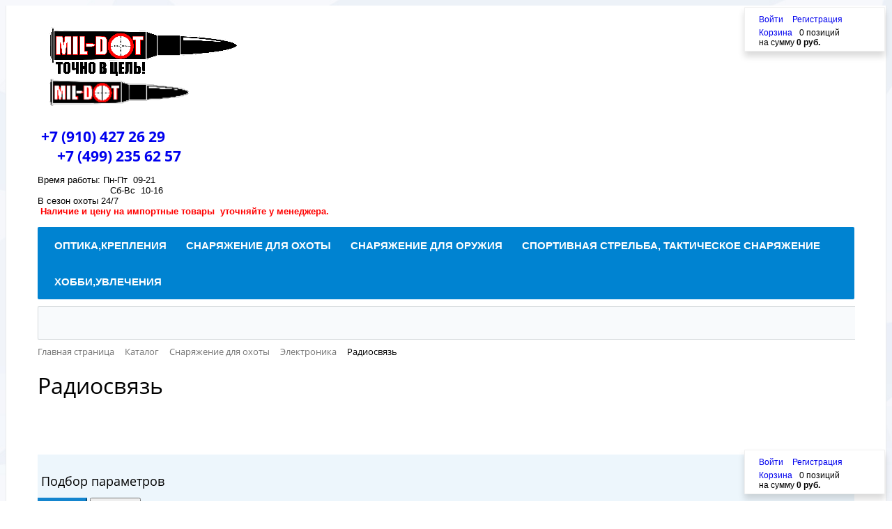

--- FILE ---
content_type: text/html; charset=UTF-8
request_url: https://mil-dot.ru/catalog/radiosvyaz/
body_size: 37636
content:
<!DOCTYPE html>
<html xml:lang="ru" lang="ru">
<head>
<!-- Yandex.Metrika counter -->
<script type="text/javascript" >
   (function(m,e,t,r,i,k,a){m[i]=m[i]||function(){(m[i].a=m[i].a||[]).push(arguments)};
   m[i].l=1*new Date();k=e.createElement(t),a=e.getElementsByTagName(t)[0],k.async=1,k.src=r,a.parentNode.insertBefore(k,a)})
   (window, document, "script", "https://mc.yandex.ru/metrika/tag.js", "ym");

   ym(50040454, "init", {
        clickmap:true,
        trackLinks:true,
        accurateTrackBounce:true,
        webvisor:true,
        ecommerce:"dataLayer"
   });
</script>
<noscript><div><img src="https://mc.yandex.ru/watch/50040454" style="position:absolute; left:-9999px;" alt="" /></div></noscript>
<!-- /Yandex.Metrika counter -->

<!-- Global site tag (gtag.js) - AdWords: 809780259 -->
<script async src="https://www.googletagmanager.com/gtag/js?id=AW-809780259"></script>
<script>
  window.dataLayer = window.dataLayer || [];
  function gtag(){dataLayer.push(arguments);}
  gtag('js', new Date());

  gtag('config', 'AW-809780259');
</script>
<script>
  gtag('event', 'page_view', {
    'send_to': 'AW-809780259',
    'ecomm_pagetype': 'replace with value',
    'ecomm_prodid': 'replace with value',
    'ecomm_totalvalue': 'replace with value',
    'user_id': 'replace with value'
  });
</script>
	<meta http-equiv="X-UA-Compatible" content="IE=edge" />
	<meta name="viewport" content="user-scalable=no, initial-scale=1.0, maximum-scale=1.0, width=device-width">
	<link rel="shortcut icon" type="image/x-icon" href="/favicon.ico" />
	<meta http-equiv="Content-Type" content="text/html; charset=UTF-8" />
<meta name="robots" content="index, follow" />
<meta name="keywords" content="Электроника, купить Радиосвязь" />
<meta name="description" content=" Радиосвязь купить в интернет-магазине mil-dot.ru, доставка по России, гарантия качества, оптимальная цена. Профессиональная консультация для вас! телефон для заказа продукции: +7 910 427 26 29" />
<link href="/bitrix/css/main/bootstrap.min.css?1547389702121326" type="text/css"  rel="stylesheet" />
<link href="/bitrix/css/main/font-awesome.min.css?154738970223748" type="text/css"  rel="stylesheet" />
<link href="/bitrix/js/ui/design-tokens/dist/ui.design-tokens.min.css?172347143523463" type="text/css"  rel="stylesheet" />
<link href="/bitrix/js/ui/fonts/opensans/ui.font.opensans.min.css?16671661172320" type="text/css"  rel="stylesheet" />
<link href="/bitrix/js/main/popup/dist/main.popup.bundle.min.css?175656311328056" type="text/css"  rel="stylesheet" />
<link href="/bitrix/css/main/themes/blue/style.min.css?1547389702331" type="text/css"  rel="stylesheet" />
<link href="/bitrix/cache/css/s1/eshop_bootstrap_blue/page_443dec156a2363de025ea335ea341208/page_443dec156a2363de025ea335ea341208_v1.css?176555181468406" type="text/css"  rel="stylesheet" />
<link href="/bitrix/cache/css/s1/eshop_bootstrap_blue/template_4e9aca027b7edb07d2029df0921258bb/template_4e9aca027b7edb07d2029df0921258bb_v1.css?176555175985710" type="text/css"  data-template-style="true" rel="stylesheet" />
<script>if(!window.BX)window.BX={};if(!window.BX.message)window.BX.message=function(mess){if(typeof mess==='object'){for(let i in mess) {BX.message[i]=mess[i];} return true;}};</script>
<script>(window.BX||top.BX).message({"JS_CORE_LOADING":"Загрузка...","JS_CORE_NO_DATA":"- Нет данных -","JS_CORE_WINDOW_CLOSE":"Закрыть","JS_CORE_WINDOW_EXPAND":"Развернуть","JS_CORE_WINDOW_NARROW":"Свернуть в окно","JS_CORE_WINDOW_SAVE":"Сохранить","JS_CORE_WINDOW_CANCEL":"Отменить","JS_CORE_WINDOW_CONTINUE":"Продолжить","JS_CORE_H":"ч","JS_CORE_M":"м","JS_CORE_S":"с","JSADM_AI_HIDE_EXTRA":"Скрыть лишние","JSADM_AI_ALL_NOTIF":"Показать все","JSADM_AUTH_REQ":"Требуется авторизация!","JS_CORE_WINDOW_AUTH":"Войти","JS_CORE_IMAGE_FULL":"Полный размер"});</script>

<script src="/bitrix/js/main/core/core.min.js?1756563145229643"></script>

<script>BX.Runtime.registerExtension({"name":"main.core","namespace":"BX","loaded":true});</script>
<script>BX.setJSList(["\/bitrix\/js\/main\/core\/core_ajax.js","\/bitrix\/js\/main\/core\/core_promise.js","\/bitrix\/js\/main\/polyfill\/promise\/js\/promise.js","\/bitrix\/js\/main\/loadext\/loadext.js","\/bitrix\/js\/main\/loadext\/extension.js","\/bitrix\/js\/main\/polyfill\/promise\/js\/promise.js","\/bitrix\/js\/main\/polyfill\/find\/js\/find.js","\/bitrix\/js\/main\/polyfill\/includes\/js\/includes.js","\/bitrix\/js\/main\/polyfill\/matches\/js\/matches.js","\/bitrix\/js\/ui\/polyfill\/closest\/js\/closest.js","\/bitrix\/js\/main\/polyfill\/fill\/main.polyfill.fill.js","\/bitrix\/js\/main\/polyfill\/find\/js\/find.js","\/bitrix\/js\/main\/polyfill\/matches\/js\/matches.js","\/bitrix\/js\/main\/polyfill\/core\/dist\/polyfill.bundle.js","\/bitrix\/js\/main\/core\/core.js","\/bitrix\/js\/main\/polyfill\/intersectionobserver\/js\/intersectionobserver.js","\/bitrix\/js\/main\/lazyload\/dist\/lazyload.bundle.js","\/bitrix\/js\/main\/polyfill\/core\/dist\/polyfill.bundle.js","\/bitrix\/js\/main\/parambag\/dist\/parambag.bundle.js"]);
</script>
<script>BX.Runtime.registerExtension({"name":"ui.dexie","namespace":"BX.DexieExport","loaded":true});</script>
<script>BX.Runtime.registerExtension({"name":"ls","namespace":"window","loaded":true});</script>
<script>BX.Runtime.registerExtension({"name":"fx","namespace":"window","loaded":true});</script>
<script>BX.Runtime.registerExtension({"name":"fc","namespace":"window","loaded":true});</script>
<script>BX.Runtime.registerExtension({"name":"pull.protobuf","namespace":"BX","loaded":true});</script>
<script>BX.Runtime.registerExtension({"name":"rest.client","namespace":"window","loaded":true});</script>
<script>(window.BX||top.BX).message({"pull_server_enabled":"Y","pull_config_timestamp":1756563121,"shared_worker_allowed":"Y","pull_guest_mode":"N","pull_guest_user_id":0,"pull_worker_mtime":1744843740});(window.BX||top.BX).message({"PULL_OLD_REVISION":"Для продолжения корректной работы с сайтом необходимо перезагрузить страницу."});</script>
<script>BX.Runtime.registerExtension({"name":"pull.client","namespace":"BX","loaded":true});</script>
<script>BX.Runtime.registerExtension({"name":"pull","namespace":"window","loaded":true});</script>
<script>BX.Runtime.registerExtension({"name":"jquery","namespace":"window","loaded":true});</script>
<script>BX.Runtime.registerExtension({"name":"ui.design-tokens","namespace":"window","loaded":true});</script>
<script>BX.Runtime.registerExtension({"name":"ui.fonts.opensans","namespace":"window","loaded":true});</script>
<script>BX.Runtime.registerExtension({"name":"main.popup","namespace":"BX.Main","loaded":true});</script>
<script>BX.Runtime.registerExtension({"name":"popup","namespace":"window","loaded":true});</script>
<script type="extension/settings" data-extension="currency.currency-core">{"region":"ru"}</script>
<script>BX.Runtime.registerExtension({"name":"currency.currency-core","namespace":"BX.Currency","loaded":true});</script>
<script>BX.Runtime.registerExtension({"name":"currency","namespace":"window","loaded":true});</script>
<script>(window.BX||top.BX).message({"LANGUAGE_ID":"ru","FORMAT_DATE":"DD.MM.YYYY","FORMAT_DATETIME":"DD.MM.YYYY HH:MI:SS","COOKIE_PREFIX":"BITRIX_SM","SERVER_TZ_OFFSET":"10800","UTF_MODE":"Y","SITE_ID":"s1","SITE_DIR":"\/","USER_ID":"","SERVER_TIME":1768971608,"USER_TZ_OFFSET":0,"USER_TZ_AUTO":"Y","bitrix_sessid":"8d7de76d0c7837471a28e4b4f0c0cbb9"});</script>


<script  src="/bitrix/cache/js/s1/eshop_bootstrap_blue/kernel_main/kernel_main_v1.js?1765564108196391"></script>
<script src="/bitrix/js/ui/dexie/dist/dexie.bundle.min.js?1756563124102530"></script>
<script src="/bitrix/js/main/core/core_ls.min.js?17390481802683"></script>
<script src="/bitrix/js/main/core/core_frame_cache.min.js?175656313010481"></script>
<script src="/bitrix/js/pull/protobuf/protobuf.min.js?159583805076433"></script>
<script src="/bitrix/js/pull/protobuf/model.min.js?159583805014190"></script>
<script src="/bitrix/js/rest/client/rest.client.min.js?16025757719240"></script>
<script src="/bitrix/js/pull/client/pull.client.min.js?174842668249849"></script>
<script src="/bitrix/js/main/jquery/jquery-1.12.4.min.js?166716617897163"></script>
<script src="/bitrix/js/main/popup/dist/main.popup.bundle.min.js?176554735767480"></script>
<script src="/bitrix/js/currency/currency-core/dist/currency-core.bundle.min.js?17234713724569"></script>
<script src="/bitrix/js/currency/core_currency.min.js?1723471372835"></script>
<script>BX.setJSList(["\/bitrix\/js\/main\/core\/core_fx.js","\/bitrix\/js\/main\/pageobject\/dist\/pageobject.bundle.js","\/bitrix\/js\/main\/core\/core_window.js","\/bitrix\/js\/main\/session.js","\/bitrix\/js\/main\/date\/main.date.js","\/bitrix\/js\/main\/core\/core_date.js","\/bitrix\/js\/main\/utils.js","\/bitrix\/js\/main\/dd.js","\/bitrix\/js\/main\/core\/core_uf.js","\/bitrix\/js\/main\/core\/core_dd.js","\/bitrix\/js\/main\/core\/core_tooltip.js","\/bitrix\/components\/bitrix\/catalog.smart.filter\/templates\/.default\/script.js","\/bitrix\/components\/bitrix\/sale.products.gift.section\/templates\/.default\/script.js","\/bitrix\/components\/bitrix\/catalog.item\/templates\/.default\/script.js","\/bitrix\/templates\/eshop_bootstrap_blue\/components\/bitrix\/catalog\/catalog\/bitrix\/catalog.compare.list\/.default\/script.js","\/bitrix\/templates\/eshop_bootstrap_blue\/components\/bitrix\/catalog.section\/.default\/script.js","\/bitrix\/components\/webes\/oneclick\/js\/script.js","\/bitrix\/components\/bitrix\/sale.basket.basket.line\/templates\/.default\/script.js","\/bitrix\/components\/bitrix\/menu\/templates\/catalog_horizontal\/script.js","\/bitrix\/components\/bitrix\/search.title\/script.js"]);</script>
<script>BX.setCSSList(["\/bitrix\/templates\/eshop_bootstrap_blue\/components\/bitrix\/catalog\/catalog\/style.css","\/bitrix\/components\/bitrix\/catalog.smart.filter\/templates\/.default\/style.css","\/bitrix\/components\/bitrix\/catalog.smart.filter\/templates\/.default\/themes\/blue\/colors.css","\/bitrix\/components\/bitrix\/sale.products.gift.section\/templates\/.default\/style.css","\/bitrix\/components\/bitrix\/catalog.item\/templates\/.default\/style.css","\/bitrix\/components\/bitrix\/sale.products.gift.section\/templates\/.default\/themes\/blue\/style.css","\/bitrix\/templates\/eshop_bootstrap_blue\/components\/bitrix\/catalog\/catalog\/bitrix\/catalog.section.list\/.default\/style.css","\/bitrix\/templates\/eshop_bootstrap_blue\/components\/bitrix\/catalog\/catalog\/bitrix\/catalog.compare.list\/.default\/style.css","\/bitrix\/components\/bitrix\/system.pagenavigation\/templates\/round\/style.css","\/bitrix\/templates\/eshop_bootstrap_blue\/components\/bitrix\/catalog.section\/.default\/style.css","\/bitrix\/templates\/eshop_bootstrap_blue\/components\/bitrix\/catalog.section\/.default\/themes\/blue\/style.css","\/bitrix\/components\/webes\/oneclick\/css\/styles.css","\/bitrix\/components\/bitrix\/sale.basket.basket.line\/templates\/.default\/style.css","\/bitrix\/components\/bitrix\/menu\/templates\/catalog_horizontal\/style.css","\/bitrix\/components\/bitrix\/menu\/templates\/catalog_horizontal\/themes\/blue\/colors.css","\/bitrix\/components\/bitrix\/search.title\/templates\/visual\/style.css","\/bitrix\/components\/bitrix\/breadcrumb\/templates\/.default\/style.css","\/bitrix\/components\/bitrix\/eshop.socnet.links\/templates\/big_squares\/style.css","\/bitrix\/templates\/eshop_bootstrap_blue\/components\/bitrix\/menu\/bottom_menu\/style.css","\/bitrix\/templates\/eshop_bootstrap_blue\/styles.css","\/bitrix\/templates\/eshop_bootstrap_blue\/template_styles.css","\/bitrix\/templates\/eshop_bootstrap_blue\/colors.css"]);</script>
<script>
					(function () {
						"use strict";

						var counter = function ()
						{
							var cookie = (function (name) {
								var parts = ("; " + document.cookie).split("; " + name + "=");
								if (parts.length == 2) {
									try {return JSON.parse(decodeURIComponent(parts.pop().split(";").shift()));}
									catch (e) {}
								}
							})("BITRIX_CONVERSION_CONTEXT_s1");

							if (cookie && cookie.EXPIRE >= BX.message("SERVER_TIME"))
								return;

							var request = new XMLHttpRequest();
							request.open("POST", "/bitrix/tools/conversion/ajax_counter.php", true);
							request.setRequestHeader("Content-type", "application/x-www-form-urlencoded");
							request.send(
								"SITE_ID="+encodeURIComponent("s1")+
								"&sessid="+encodeURIComponent(BX.bitrix_sessid())+
								"&HTTP_REFERER="+encodeURIComponent(document.referrer)
							);
						};

						if (window.frameRequestStart === true)
							BX.addCustomEvent("onFrameDataReceived", counter);
						else
							BX.ready(counter);
					})();
				</script>
<meta property="ya:interaction" content="XML_FORM" />
<meta property="ya:interaction:url" content="https://mil-dot.ru/catalog/radiosvyaz/?mode=xml" />



<script  src="/bitrix/cache/js/s1/eshop_bootstrap_blue/template_0e0f79ed6179c7c376c9548d3cf0034e/template_0e0f79ed6179c7c376c9548d3cf0034e_v1.js?176555175940359"></script>
<script  src="/bitrix/cache/js/s1/eshop_bootstrap_blue/page_58d3e80ccc36709378806a3e5e8d7d39/page_58d3e80ccc36709378806a3e5e8d7d39_v1.js?176555181469299"></script>

		<title> Радиосвязь купить в интернет-магазине mil-dot.ru.</title>
</head>
<body class="bx-background-image bx-theme-blue" >
<div id="panel"></div>
<!--'start_frame_cache_GydHei'--><!--'end_frame_cache_GydHei'--><div class="bx-wrapper" id="bx_eshop_wrap">
	<header class="bx-header">
		<div class="bx-header-section container">
			<div class="row">
				<div class="col-lg-3 col-md-3 col-sm-4 col-xs-12">
					<div class="bx-logo">
						<a class="bx-logo-block hidden-xs" href="/">
							<img width="270" src="/include/7-62x54r_270x70.png" height="70">						</a>
						<a class="bx-logo-block hidden-lg hidden-md hidden-sm text-center" href="/">
							<img width="200" src="/include/7-62x54r_not_txt_200x40.png" height="40">						</a>
					</div>
				</div>
				<div class="col-lg-3 col-md-3 col-sm-4 col-xs-12">
					<div class="bx-inc-orginfo">
						<div>
							<span class="bx-inc-orginfo-phone"><i class="fa fa-phone"></i> <a href="tel:89104272629">+7 (910) 427 26 29</a> <br><a href="tel:84992356257">+7 (499) 235 62 57</a></span>
						</div>
					</div>
				</div>
				<div class="col-lg-3 col-md-3 hidden-sm hidden-xs">
					<div class="bx-worktime">
						<div class="bx-worktime-prop">
							Время работы: Пн-Пт&nbsp; 09-21<br>
 &nbsp; &nbsp; &nbsp; &nbsp; &nbsp; &nbsp; &nbsp; &nbsp; &nbsp; &nbsp; &nbsp; &nbsp; &nbsp; Сб-Вс&nbsp; 10-16<br>
 В сезон охоты 24/7<br>
 <b><span style="color: #ff0000;">&nbsp;Наличие и цену на импортные товары&nbsp; уточняйте у менеджера.</span></b>						</div>
					</div>
				</div>
				<div class="col-lg-3 col-md-3 col-sm-4 col-xs-12 hidden-xs">
					<script>
var bx_basketFKauiI = new BitrixSmallCart;
</script>
<div id="bx_basketFKauiI" class="bx-basket-fixed right top"><!--'start_frame_cache_bx_basketFKauiI'--><div class="bx-hdr-profile">
	<div class="bx-basket-block">
		<i class="fa fa-user"></i>
		<script>bx_basketFKauiI.currentUrl = '%2Fcatalog%2Fradiosvyaz%2F';</script>			<a href="/login/?login=yes&backurl=%2Fcatalog%2Fradiosvyaz%2F">
				Войти			</a>
							<a href="/login/?register=yes&backurl=%2Fcatalog%2Fradiosvyaz%2F">
					Регистрация				</a>
							</div>
	<div class="bx-basket-block"><i class="fa fa-shopping-cart"></i>
			<a href="/personal/cart/">Корзина</a>0 позиций					<br class="hidden-xs"/>
					<span>
						на сумму <strong>0 руб.</strong>
					</span>
						</div>
</div><!--'end_frame_cache_bx_basketFKauiI'--></div>
<script>
	bx_basketFKauiI.siteId       = 's1';
	bx_basketFKauiI.cartId       = 'bx_basketFKauiI';
	bx_basketFKauiI.ajaxPath     = '/bitrix/components/bitrix/sale.basket.basket.line/ajax.php';
	bx_basketFKauiI.templateName = '.default';
	bx_basketFKauiI.arParams     =  {'PATH_TO_BASKET':'/personal/cart/','PATH_TO_PERSONAL':'/personal/','SHOW_PERSONAL_LINK':'N','SHOW_NUM_PRODUCTS':'Y','SHOW_TOTAL_PRICE':'Y','SHOW_PRODUCTS':'N','POSITION_FIXED':'Y','SHOW_AUTHOR':'Y','PATH_TO_REGISTER':'/login/','PATH_TO_PROFILE':'/personal/','COMPONENT_TEMPLATE':'.default','PATH_TO_ORDER':'/personal/order/make/','SHOW_EMPTY_VALUES':'Y','PATH_TO_AUTHORIZE':'/login/','SHOW_REGISTRATION':'Y','HIDE_ON_BASKET_PAGES':'Y','POSITION_HORIZONTAL':'right','POSITION_VERTICAL':'top','CACHE_TYPE':'A','SHOW_DELAY':'Y','SHOW_NOTAVAIL':'Y','SHOW_IMAGE':'Y','SHOW_PRICE':'Y','SHOW_SUMMARY':'Y','MAX_IMAGE_SIZE':'70','AJAX':'N','~PATH_TO_BASKET':'/personal/cart/','~PATH_TO_PERSONAL':'/personal/','~SHOW_PERSONAL_LINK':'N','~SHOW_NUM_PRODUCTS':'Y','~SHOW_TOTAL_PRICE':'Y','~SHOW_PRODUCTS':'N','~POSITION_FIXED':'Y','~SHOW_AUTHOR':'Y','~PATH_TO_REGISTER':'/login/','~PATH_TO_PROFILE':'/personal/','~COMPONENT_TEMPLATE':'.default','~PATH_TO_ORDER':'/personal/order/make/','~SHOW_EMPTY_VALUES':'Y','~PATH_TO_AUTHORIZE':'/login/','~SHOW_REGISTRATION':'Y','~HIDE_ON_BASKET_PAGES':'Y','~POSITION_HORIZONTAL':'right','~POSITION_VERTICAL':'top','~CACHE_TYPE':'A','~SHOW_DELAY':'Y','~SHOW_NOTAVAIL':'Y','~SHOW_IMAGE':'Y','~SHOW_PRICE':'Y','~SHOW_SUMMARY':'Y','~MAX_IMAGE_SIZE':'70','~AJAX':'N','cartId':'bx_basketFKauiI'}; // TODO \Bitrix\Main\Web\Json::encode
	bx_basketFKauiI.closeMessage = 'Скрыть';
	bx_basketFKauiI.openMessage  = 'Раскрыть';
	bx_basketFKauiI.activate();
</script>				</div>
			</div>
			<div class="row">
				<div class="col-md-12 hidden-xs">
					<div class="bx-top-nav bx-blue" id="catalog_menu_LkGdQn">
	<nav class="bx-top-nav-container" id="cont_catalog_menu_LkGdQn">
		<ul class="bx-nav-list-1-lvl" id="ul_catalog_menu_LkGdQn">
		     <!-- first level-->
						<li
				class="bx-nav-1-lvl bx-nav-list-3-col  bx-nav-parent"
				onmouseover="BX.CatalogMenu.itemOver(this);"
				onmouseout="BX.CatalogMenu.itemOut(this)"
									data-role="bx-menu-item"
								onclick="if (BX.hasClass(document.documentElement, 'bx-touch')) obj_catalog_menu_LkGdQn.clickInMobile(this, event);"
			>
				<a
					href="/catalog/optika_krepleniya/"
											onmouseover="window.obj_catalog_menu_LkGdQn && obj_catalog_menu_LkGdQn.changeSectionPicure(this, '133576182');"
									>
					<span>
						Оптика,крепления						<i class="fa fa-angle-down"></i>					</span>
				</a>
							<span class="bx-nav-parent-arrow" onclick="obj_catalog_menu_LkGdQn.toggleInMobile(this)"><i class="fa fa-angle-left"></i></span> <!-- for mobile -->
				<div class="bx-nav-2-lvl-container">
											<ul class="bx-nav-list-2-lvl">
						  <!-- second level-->
							<li class="bx-nav-2-lvl">
								<a
									href="/catalog/dnevnaya_optika/"
																			onmouseover="window.obj_catalog_menu_LkGdQn && obj_catalog_menu_LkGdQn.changeSectionPicure(this, '3026158261');"
																		data-picture="/upload/iblock/35c/35ca1908524c56c441efc71803a018d5.png"
																	>
									<span>Дневная оптика</span>
								</a>
															<ul class="bx-nav-list-3-lvl">
									<!-- third level-->
									<li class="bx-nav-3-lvl">
										<a
											href="/catalog/opticheskie_pritsely/"
																							onmouseover="window.obj_catalog_menu_LkGdQn && obj_catalog_menu_LkGdQn.changeSectionPicure(this, '2626145705');return false;"
																						data-picture="/upload/resize_cache/iblock/b03/240_700_1/b033f503416089fef52bcff5b47d964d.jpg"
																					>
											<span>Оптические прицелы</span>
										</a>
									</li>
									<!-- third level-->
									<li class="bx-nav-3-lvl">
										<a
											href="/catalog/kollimatornye_pritsely/"
																							onmouseover="window.obj_catalog_menu_LkGdQn && obj_catalog_menu_LkGdQn.changeSectionPicure(this, '954999363');return false;"
																						data-picture="/upload/resize_cache/iblock/710/240_700_1/7103205f81c6b92065484dbf7ccc531a.jpg"
																					>
											<span>Коллиматорные прицелы</span>
										</a>
									</li>
									<!-- third level-->
									<li class="bx-nav-3-lvl">
										<a
											href="/catalog/binokli/"
																							onmouseover="window.obj_catalog_menu_LkGdQn && obj_catalog_menu_LkGdQn.changeSectionPicure(this, '2103178962');return false;"
																						data-picture="/upload/resize_cache/iblock/5ac/240_700_1/5ac684a5551a826ef0e32943d394acfc.png"
																					>
											<span>Бинокли</span>
										</a>
									</li>
									<!-- third level-->
									<li class="bx-nav-3-lvl">
										<a
											href="/catalog/dalnomery/"
																							onmouseover="window.obj_catalog_menu_LkGdQn && obj_catalog_menu_LkGdQn.changeSectionPicure(this, '703780765');return false;"
																						data-picture="/upload/resize_cache/iblock/7c5/240_700_1/7c5184b024ff5cd9560b06890b286c7c.jpg"
																					>
											<span>Дальномеры</span>
										</a>
									</li>
									<!-- third level-->
									<li class="bx-nav-3-lvl">
										<a
											href="/catalog/zritelnye_truby/"
																							onmouseover="window.obj_catalog_menu_LkGdQn && obj_catalog_menu_LkGdQn.changeSectionPicure(this, '1846730012');return false;"
																						data-picture="/upload/resize_cache/iblock/c3e/240_700_1/c3eb5388ba1cfa68e5bfd7820e45bd04.jpg"
																					>
											<span>Зрительные трубы</span>
										</a>
									</li>
									<!-- third level-->
									<li class="bx-nav-3-lvl">
										<a
											href="/catalog/monokulyary/"
																							onmouseover="window.obj_catalog_menu_LkGdQn && obj_catalog_menu_LkGdQn.changeSectionPicure(this, '1704057915');return false;"
																						data-picture="/upload/resize_cache/iblock/a4d/240_700_1/a4d0bedc439e661b8ab450de4e31e4e3.jpg"
																					>
											<span>Монокуляры</span>
										</a>
									</li>
									<!-- third level-->
									<li class="bx-nav-3-lvl">
										<a
											href="/catalog/mikroskopy/"
																							onmouseover="window.obj_catalog_menu_LkGdQn && obj_catalog_menu_LkGdQn.changeSectionPicure(this, '386165683');return false;"
																						data-picture="/upload/resize_cache/iblock/fa7/240_700_1/fa70ae49d03ce39935cc24dfb341ecc4.jpg"
																					>
											<span>Микроскопы</span>
										</a>
									</li>
									<!-- third level-->
									<li class="bx-nav-3-lvl">
										<a
											href="/catalog/trikhinelloskop/"
																							onmouseover="window.obj_catalog_menu_LkGdQn && obj_catalog_menu_LkGdQn.changeSectionPicure(this, '3280089899');return false;"
																						data-picture="/upload/resize_cache/iblock/eb3/240_700_1/eb39ed3a2e196f40c730d4a5f2665dc9.jpg"
																					>
											<span>Трихинеллоскоп</span>
										</a>
									</li>
									<!-- third level-->
									<li class="bx-nav-3-lvl">
										<a
											href="/catalog/teleskopy/"
																							onmouseover="window.obj_catalog_menu_LkGdQn && obj_catalog_menu_LkGdQn.changeSectionPicure(this, '3336196297');return false;"
																						data-picture="/upload/resize_cache/iblock/709/240_700_1/709ecefc1a15d9cd61138f73600ad68a.jpg"
																					>
											<span>Телескопы</span>
										</a>
									</li>
									<!-- third level-->
									<li class="bx-nav-3-lvl">
										<a
											href="/catalog/aksessuary_dlya_optiki/"
																							onmouseover="window.obj_catalog_menu_LkGdQn && obj_catalog_menu_LkGdQn.changeSectionPicure(this, '3340832910');return false;"
																						data-picture="/upload/resize_cache/iblock/575/240_700_1/57538bf54d5f1e01ab85a60222cffd40.jpg"
																					>
											<span>Аксессуары для оптики</span>
										</a>
									</li>
																</ul>
														</li>
						  <!-- second level-->
							<li class="bx-nav-2-lvl">
								<a
									href="/catalog/nochnoe_videnie/"
																			onmouseover="window.obj_catalog_menu_LkGdQn && obj_catalog_menu_LkGdQn.changeSectionPicure(this, '2083702950');"
																		data-picture="/upload/resize_cache/iblock/24f/240_700_1/24fea463346bab8710e398f7ce2a08f7.jpg"
																	>
									<span>Ночное видение</span>
								</a>
															<ul class="bx-nav-list-3-lvl">
									<!-- third level-->
									<li class="bx-nav-3-lvl">
										<a
											href="/catalog/pritsely_nochnogo_videniya/"
																							onmouseover="window.obj_catalog_menu_LkGdQn && obj_catalog_menu_LkGdQn.changeSectionPicure(this, '426738534');return false;"
																						data-picture="/upload/resize_cache/iblock/62f/240_700_1/62fe8536ad6ef10621fc1df83e58e856.png"
																					>
											<span>Прицелы ночного видения</span>
										</a>
									</li>
									<!-- third level-->
									<li class="bx-nav-3-lvl">
										<a
											href="/catalog/ochki_nochnogo_videniya/"
																							onmouseover="window.obj_catalog_menu_LkGdQn && obj_catalog_menu_LkGdQn.changeSectionPicure(this, '4105072426');return false;"
																						data-picture="/upload/resize_cache/iblock/4a2/240_700_1/4a2fe35e41c089915a712288b6df71fb.jpg"
																					>
											<span>Очки ночного видения</span>
										</a>
									</li>
									<!-- third level-->
									<li class="bx-nav-3-lvl">
										<a
											href="/catalog/binokli_nochnogo_videniya_/"
																							onmouseover="window.obj_catalog_menu_LkGdQn && obj_catalog_menu_LkGdQn.changeSectionPicure(this, '1060345017');return false;"
																						data-picture="/upload/resize_cache/iblock/ebd/240_700_1/ebdf50349c4a932cdedeac2cec4f0ae6.jpg"
																					>
											<span>Бинокли ночного видения </span>
										</a>
									</li>
									<!-- third level-->
									<li class="bx-nav-3-lvl">
										<a
											href="/catalog/monokulyary_truby_nochnogo_videniya/"
																							onmouseover="window.obj_catalog_menu_LkGdQn && obj_catalog_menu_LkGdQn.changeSectionPicure(this, '732596088');return false;"
																						data-picture="/upload/resize_cache/iblock/bc3/240_700_1/bc36efe9cd2dcc1128106810823c4751.png"
																					>
											<span>Монокуляры ,трубы ночного видения</span>
										</a>
									</li>
									<!-- third level-->
									<li class="bx-nav-3-lvl">
										<a
											href="/catalog/ik_podsvetka_ltsu/"
																							onmouseover="window.obj_catalog_menu_LkGdQn && obj_catalog_menu_LkGdQn.changeSectionPicure(this, '3369850173');return false;"
																						data-picture="/upload/resize_cache/iblock/143/240_700_1/143b0ddb25fcba020219915c7c5a425c.jpg"
																					>
											<span>ИК-подсветка, ЛЦУ</span>
										</a>
									</li>
									<!-- third level-->
									<li class="bx-nav-3-lvl">
										<a
											href="/catalog/nasadki_nochnogo_videniya/"
																							onmouseover="window.obj_catalog_menu_LkGdQn && obj_catalog_menu_LkGdQn.changeSectionPicure(this, '2533382905');return false;"
																						data-picture="/upload/resize_cache/iblock/d10/240_700_1/d103bf5afad15fdf32f085fce281b46e.jpg"
																					>
											<span>Насадки ночного видения</span>
										</a>
									</li>
									<!-- third level-->
									<li class="bx-nav-3-lvl">
										<a
											href="/catalog/aksessuary/"
																							onmouseover="window.obj_catalog_menu_LkGdQn && obj_catalog_menu_LkGdQn.changeSectionPicure(this, '3833105686');return false;"
																						data-picture="/upload/resize_cache/iblock/bc5/240_700_1/bc5db25f83a65c41ffdf5c2820a0db47.jpg"
																					>
											<span>Аксессуары</span>
										</a>
									</li>
																</ul>
														</li>
												</ul>
											<ul class="bx-nav-list-2-lvl">
						  <!-- second level-->
							<li class="bx-nav-2-lvl">
								<a
									href="/catalog/teplovizory/"
																			onmouseover="window.obj_catalog_menu_LkGdQn && obj_catalog_menu_LkGdQn.changeSectionPicure(this, '1416975995');"
																		data-picture="/upload/resize_cache/iblock/0aa/240_700_1/0aa6827a6eaa0c92a4ec5b2dbf44a662.png"
																	>
									<span>Тепловизоры</span>
								</a>
															<ul class="bx-nav-list-3-lvl">
									<!-- third level-->
									<li class="bx-nav-3-lvl">
										<a
											href="/catalog/aksessuary_teplovizory/"
																							onmouseover="window.obj_catalog_menu_LkGdQn && obj_catalog_menu_LkGdQn.changeSectionPicure(this, '756202826');return false;"
																						data-picture="/upload/iblock/d9a/d9aa5891d75267ea483b3f69528f32e6.JPG"
																					>
											<span>Аксессуары</span>
										</a>
									</li>
									<!-- third level-->
									<li class="bx-nav-3-lvl">
										<a
											href="/catalog/teplovizionnye_pribory/"
																							onmouseover="window.obj_catalog_menu_LkGdQn && obj_catalog_menu_LkGdQn.changeSectionPicure(this, '2637072751');return false;"
																						data-picture="/upload/resize_cache/iblock/e7a/240_700_1/e7a90f8d33506078ea2c5676ece59138.png"
																					>
											<span>Тепловизионные приборы</span>
										</a>
									</li>
									<!-- third level-->
									<li class="bx-nav-3-lvl">
										<a
											href="/catalog/teplovizionnye_pritsely/"
																							onmouseover="window.obj_catalog_menu_LkGdQn && obj_catalog_menu_LkGdQn.changeSectionPicure(this, '4011782142');return false;"
																						data-picture="/upload/resize_cache/iblock/636/240_700_1/63657e174301e7915d9a0ac1a5e1c7b3.png"
																					>
											<span>Тепловизионные прицелы</span>
										</a>
									</li>
									<!-- third level-->
									<li class="bx-nav-3-lvl">
										<a
											href="/catalog/teplovye_detektory/"
																							onmouseover="window.obj_catalog_menu_LkGdQn && obj_catalog_menu_LkGdQn.changeSectionPicure(this, '2157119815');return false;"
																						data-picture="/upload/resize_cache/iblock/7d5/240_700_1/7d5968ff8ea2c8ed162ab60476ca67cc.jpg"
																					>
											<span>Тепловые детекторы поиска подранков</span>
										</a>
									</li>
																</ul>
														</li>
						  <!-- second level-->
							<li class="bx-nav-2-lvl">
								<a
									href="/catalog/krepleniya_pritselov/"
																			onmouseover="window.obj_catalog_menu_LkGdQn && obj_catalog_menu_LkGdQn.changeSectionPicure(this, '1452284005');"
																		data-picture="/upload/resize_cache/iblock/e93/240_700_1/e93777f2047d1ae4097e0d13a84d892d.jpg"
																	>
									<span>Крепления прицелов</span>
								</a>
															<ul class="bx-nav-list-3-lvl">
									<!-- third level-->
									<li class="bx-nav-3-lvl">
										<a
											href="/catalog/krepleniya_dlya_kollimatornykh_pritselov_aimpoint_docter/"
																							onmouseover="window.obj_catalog_menu_LkGdQn && obj_catalog_menu_LkGdQn.changeSectionPicure(this, '56563247');return false;"
																						data-picture="/upload/resize_cache/iblock/e93/240_700_1/e93777f2047d1ae4097e0d13a84d892d.jpg"
																					>
											<span>Крепления для коллиматорных прицелов Aimpoint ,Docter</span>
										</a>
									</li>
									<!-- third level-->
									<li class="bx-nav-3-lvl">
										<a
											href="/catalog/kronshteyny_na_a_zoli/"
																							onmouseover="window.obj_catalog_menu_LkGdQn && obj_catalog_menu_LkGdQn.changeSectionPicure(this, '3819455716');return false;"
																						data-picture="/upload/resize_cache/iblock/e93/240_700_1/e93777f2047d1ae4097e0d13a84d892d.jpg"
																					>
											<span>Кронштейны на A.Zoli</span>
										</a>
									</li>
									<!-- third level-->
									<li class="bx-nav-3-lvl">
										<a
											href="/catalog/kronshteyny_na_anschutz/"
																							onmouseover="window.obj_catalog_menu_LkGdQn && obj_catalog_menu_LkGdQn.changeSectionPicure(this, '1356904430');return false;"
																						data-picture="/upload/resize_cache/iblock/e93/240_700_1/e93777f2047d1ae4097e0d13a84d892d.jpg"
																					>
											<span>Кронштейны на Anschutz</span>
										</a>
									</li>
									<!-- third level-->
									<li class="bx-nav-3-lvl">
										<a
											href="/catalog/kronshteyny_na_b_rizzini/"
																							onmouseover="window.obj_catalog_menu_LkGdQn && obj_catalog_menu_LkGdQn.changeSectionPicure(this, '1470600562');return false;"
																						data-picture="/upload/resize_cache/iblock/e93/240_700_1/e93777f2047d1ae4097e0d13a84d892d.jpg"
																					>
											<span>Кронштейны на B. Rizzini</span>
										</a>
									</li>
									<!-- third level-->
									<li class="bx-nav-3-lvl">
										<a
											href="/catalog/kronshteyny_na_benelli/"
																							onmouseover="window.obj_catalog_menu_LkGdQn && obj_catalog_menu_LkGdQn.changeSectionPicure(this, '785699658');return false;"
																						data-picture="/upload/resize_cache/iblock/e93/240_700_1/e93777f2047d1ae4097e0d13a84d892d.jpg"
																					>
											<span>Кронштейны на Benelli</span>
										</a>
									</li>
									<!-- third level-->
									<li class="bx-nav-3-lvl">
										<a
											href="/catalog/kronshteyny_na_blaser/"
																							onmouseover="window.obj_catalog_menu_LkGdQn && obj_catalog_menu_LkGdQn.changeSectionPicure(this, '4223047131');return false;"
																						data-picture="/upload/resize_cache/iblock/e93/240_700_1/e93777f2047d1ae4097e0d13a84d892d.jpg"
																					>
											<span>Кронштейны на Blaser</span>
										</a>
									</li>
									<!-- third level-->
									<li class="bx-nav-3-lvl">
										<a
											href="/catalog/kronshteyny_na_browning/"
																							onmouseover="window.obj_catalog_menu_LkGdQn && obj_catalog_menu_LkGdQn.changeSectionPicure(this, '17976901');return false;"
																						data-picture="/upload/resize_cache/iblock/e93/240_700_1/e93777f2047d1ae4097e0d13a84d892d.jpg"
																					>
											<span>Кронштейны на Browning</span>
										</a>
									</li>
									<!-- third level-->
									<li class="bx-nav-3-lvl">
										<a
											href="/catalog/kronshteyny_na_cz/"
																							onmouseover="window.obj_catalog_menu_LkGdQn && obj_catalog_menu_LkGdQn.changeSectionPicure(this, '1863710929');return false;"
																						data-picture="/upload/resize_cache/iblock/e93/240_700_1/e93777f2047d1ae4097e0d13a84d892d.jpg"
																					>
											<span>Кронштейны на CZ</span>
										</a>
									</li>
									<!-- third level-->
									<li class="bx-nav-3-lvl">
										<a
											href="/catalog/kronshteyny_na_franchi_/"
																							onmouseover="window.obj_catalog_menu_LkGdQn && obj_catalog_menu_LkGdQn.changeSectionPicure(this, '2061778669');return false;"
																						data-picture="/upload/resize_cache/iblock/e93/240_700_1/e93777f2047d1ae4097e0d13a84d892d.jpg"
																					>
											<span>Кронштейны на Franchi</span>
										</a>
									</li>
									<!-- third level-->
									<li class="bx-nav-3-lvl">
										<a
											href="/catalog/kronshteyny_na_heym/"
																							onmouseover="window.obj_catalog_menu_LkGdQn && obj_catalog_menu_LkGdQn.changeSectionPicure(this, '109445107');return false;"
																						data-picture="/upload/resize_cache/iblock/e93/240_700_1/e93777f2047d1ae4097e0d13a84d892d.jpg"
																					>
											<span>Кронштейны на Heym</span>
										</a>
									</li>
									<!-- third level-->
									<li class="bx-nav-3-lvl">
										<a
											href="/catalog/kronshteyny_na_mauser/"
																							onmouseover="window.obj_catalog_menu_LkGdQn && obj_catalog_menu_LkGdQn.changeSectionPicure(this, '604030894');return false;"
																						data-picture="/upload/resize_cache/iblock/e93/240_700_1/e93777f2047d1ae4097e0d13a84d892d.jpg"
																					>
											<span>Кронштейны на Mauser</span>
										</a>
									</li>
									<!-- third level-->
									<li class="bx-nav-3-lvl">
										<a
											href="/catalog/kronshteyny_na_merkel/"
																							onmouseover="window.obj_catalog_menu_LkGdQn && obj_catalog_menu_LkGdQn.changeSectionPicure(this, '1281169671');return false;"
																						data-picture="/upload/resize_cache/iblock/e93/240_700_1/e93777f2047d1ae4097e0d13a84d892d.jpg"
																					>
											<span>Кронштейны на Merkel</span>
										</a>
									</li>
									<!-- third level-->
									<li class="bx-nav-3-lvl">
										<a
											href="/catalog/kronshteyny_na_remington/"
																							onmouseover="window.obj_catalog_menu_LkGdQn && obj_catalog_menu_LkGdQn.changeSectionPicure(this, '2185895261');return false;"
																						data-picture="/upload/resize_cache/iblock/e93/240_700_1/e93777f2047d1ae4097e0d13a84d892d.jpg"
																					>
											<span>Кронштейны на Remington</span>
										</a>
									</li>
									<!-- third level-->
									<li class="bx-nav-3-lvl">
										<a
											href="/catalog/kronshteyny_na_sabatti/"
																							onmouseover="window.obj_catalog_menu_LkGdQn && obj_catalog_menu_LkGdQn.changeSectionPicure(this, '1867525615');return false;"
																						data-picture="/upload/resize_cache/iblock/e93/240_700_1/e93777f2047d1ae4097e0d13a84d892d.jpg"
																					>
											<span>Кронштейны на Sabatti</span>
										</a>
									</li>
									<!-- third level-->
									<li class="bx-nav-3-lvl">
										<a
											href="/catalog/kronshteyny_na_sako/"
																							onmouseover="window.obj_catalog_menu_LkGdQn && obj_catalog_menu_LkGdQn.changeSectionPicure(this, '3007568811');return false;"
																						data-picture="/upload/resize_cache/iblock/e93/240_700_1/e93777f2047d1ae4097e0d13a84d892d.jpg"
																					>
											<span>Кронштейны на Sako</span>
										</a>
									</li>
									<!-- third level-->
									<li class="bx-nav-3-lvl">
										<a
											href="/catalog/kronshteyny_na_sauer/"
																							onmouseover="window.obj_catalog_menu_LkGdQn && obj_catalog_menu_LkGdQn.changeSectionPicure(this, '2317380876');return false;"
																						data-picture="/upload/resize_cache/iblock/e93/240_700_1/e93777f2047d1ae4097e0d13a84d892d.jpg"
																					>
											<span>Кронштейны на Sauer</span>
										</a>
									</li>
									<!-- third level-->
									<li class="bx-nav-3-lvl">
										<a
											href="/catalog/kronshteyny_na_steyr/"
																							onmouseover="window.obj_catalog_menu_LkGdQn && obj_catalog_menu_LkGdQn.changeSectionPicure(this, '1728411765');return false;"
																						data-picture="/upload/resize_cache/iblock/e93/240_700_1/e93777f2047d1ae4097e0d13a84d892d.jpg"
																					>
											<span>Кронштейны на Steyr</span>
										</a>
									</li>
									<!-- third level-->
									<li class="bx-nav-3-lvl">
										<a
											href="/catalog/kronshteyny_na_tikka/"
																							onmouseover="window.obj_catalog_menu_LkGdQn && obj_catalog_menu_LkGdQn.changeSectionPicure(this, '2095209025');return false;"
																						data-picture="/upload/resize_cache/iblock/e93/240_700_1/e93777f2047d1ae4097e0d13a84d892d.jpg"
																					>
											<span>Кронштейны на Tikka</span>
										</a>
									</li>
									<!-- third level-->
									<li class="bx-nav-3-lvl">
										<a
											href="/catalog/verkhnie_chasti_povorotnykh_kronshteynov/"
																							onmouseover="window.obj_catalog_menu_LkGdQn && obj_catalog_menu_LkGdQn.changeSectionPicure(this, '2953657078');return false;"
																						data-picture="/upload/resize_cache/iblock/e93/240_700_1/e93777f2047d1ae4097e0d13a84d892d.jpg"
																					>
											<span>Верхние части поворотных кронштейнов</span>
										</a>
									</li>
									<!-- third level-->
									<li class="bx-nav-3-lvl">
										<a
											href="/catalog/kronshteyny_i_koltsa_na_planku_weaver_picatinny/"
																							onmouseover="window.obj_catalog_menu_LkGdQn && obj_catalog_menu_LkGdQn.changeSectionPicure(this, '2706898930');return false;"
																						data-picture="/upload/resize_cache/iblock/e93/240_700_1/e93777f2047d1ae4097e0d13a84d892d.jpg"
																					>
											<span>Кронштейны и кольца на планку Weaver, Picatinny</span>
										</a>
									</li>
									<!-- third level-->
									<li class="bx-nav-3-lvl">
										<a
											href="/catalog/kronshteyny_i_koltsa_na_prizmu_11_12_mm/"
																							onmouseover="window.obj_catalog_menu_LkGdQn && obj_catalog_menu_LkGdQn.changeSectionPicure(this, '4122002541');return false;"
																						data-picture="/upload/resize_cache/iblock/e93/240_700_1/e93777f2047d1ae4097e0d13a84d892d.jpg"
																					>
											<span>Кронштейны и кольца на призму(ластохвост) 11-12 мм</span>
										</a>
									</li>
									<!-- third level-->
									<li class="bx-nav-3-lvl">
										<a
											href="/catalog/kronshteyny_na_ventiliruemuyu_planku/"
																							onmouseover="window.obj_catalog_menu_LkGdQn && obj_catalog_menu_LkGdQn.changeSectionPicure(this, '1405923057');return false;"
																						data-picture="/upload/resize_cache/iblock/e93/240_700_1/e93777f2047d1ae4097e0d13a84d892d.jpg"
																					>
											<span>Кронштейны на вентилируемую планку</span>
										</a>
									</li>
									<!-- third level-->
									<li class="bx-nav-3-lvl">
										<a
											href="/catalog/kronshteyny_na_importnoe_oruzhie_raznoe/"
																							onmouseover="window.obj_catalog_menu_LkGdQn && obj_catalog_menu_LkGdQn.changeSectionPicure(this, '987900641');return false;"
																						data-picture="/upload/resize_cache/iblock/e93/240_700_1/e93777f2047d1ae4097e0d13a84d892d.jpg"
																					>
											<span>Кронштейны на импортное оружие (разное)</span>
										</a>
									</li>
									<!-- third level-->
									<li class="bx-nav-3-lvl">
										<a
											href="/catalog/kronshteyny_bokovye_ak_sayga_tigr_i_td/"
																							onmouseover="window.obj_catalog_menu_LkGdQn && obj_catalog_menu_LkGdQn.changeSectionPicure(this, '2220027139');return false;"
																						data-picture="/upload/resize_cache/iblock/e93/240_700_1/e93777f2047d1ae4097e0d13a84d892d.jpg"
																					>
											<span>Кронштейны боковые (АК. Сайга, Тигр и тд)</span>
										</a>
									</li>
									<!-- third level-->
									<li class="bx-nav-3-lvl">
										<a
											href="/catalog/koltsa_dlya_osnovaniy_i_detali_kronshteynov/"
																							onmouseover="window.obj_catalog_menu_LkGdQn && obj_catalog_menu_LkGdQn.changeSectionPicure(this, '1191185434');return false;"
																						data-picture="/upload/resize_cache/iblock/e93/240_700_1/e93777f2047d1ae4097e0d13a84d892d.jpg"
																					>
											<span>Кольца для оснований и детали кронштейнов</span>
										</a>
									</li>
									<!-- third level-->
									<li class="bx-nav-3-lvl">
										<a
											href="/catalog/kronshteyny_na_otechestvennoe_oruzhie/"
																							onmouseover="window.obj_catalog_menu_LkGdQn && obj_catalog_menu_LkGdQn.changeSectionPicure(this, '3014445842');return false;"
																						data-picture="/upload/resize_cache/iblock/e93/240_700_1/e93777f2047d1ae4097e0d13a84d892d.jpg"
																					>
											<span>Кронштейны на отечественное оружие</span>
										</a>
									</li>
									<!-- third level-->
									<li class="bx-nav-3-lvl">
										<a
											href="/catalog/kronshteyny_universalnye/"
																							onmouseover="window.obj_catalog_menu_LkGdQn && obj_catalog_menu_LkGdQn.changeSectionPicure(this, '1315727425');return false;"
																						data-picture="/upload/resize_cache/iblock/e93/240_700_1/e93777f2047d1ae4097e0d13a84d892d.jpg"
																					>
											<span>Кронштейны универсальные</span>
										</a>
									</li>
									<!-- third level-->
									<li class="bx-nav-3-lvl">
										<a
											href="/catalog/aksessuary_instrumenty_dlya_krepleniya_pritselov/"
																							onmouseover="window.obj_catalog_menu_LkGdQn && obj_catalog_menu_LkGdQn.changeSectionPicure(this, '3394834613');return false;"
																						data-picture="/upload/resize_cache/iblock/e93/240_700_1/e93777f2047d1ae4097e0d13a84d892d.jpg"
																					>
											<span>Аксессуары,инструменты для крепления прицелов</span>
										</a>
									</li>
																</ul>
														</li>
												</ul>
																<div class="bx-nav-list-2-lvl bx-nav-catinfo dbg" data-role="desc-img-block">
							<a href="/catalog/optika_krepleniya/">
								<img src="/upload/iblock/35c/35ca1908524c56c441efc71803a018d5.png" alt="">
							</a>
							<p></p>
						</div>
						<div class="bx-nav-catinfo-back"></div>
									</div>
						</li>
		     <!-- first level-->
						<li
				class="bx-nav-1-lvl bx-nav-list-3-col  bx-nav-parent"
				onmouseover="BX.CatalogMenu.itemOver(this);"
				onmouseout="BX.CatalogMenu.itemOut(this)"
									data-role="bx-menu-item"
								onclick="if (BX.hasClass(document.documentElement, 'bx-touch')) obj_catalog_menu_LkGdQn.clickInMobile(this, event);"
			>
				<a
					href="/catalog/snaryazhenie_dlya_okhoty/"
											onmouseover="window.obj_catalog_menu_LkGdQn && obj_catalog_menu_LkGdQn.changeSectionPicure(this, '3225668886');"
									>
					<span>
						Снаряжение для охоты						<i class="fa fa-angle-down"></i>					</span>
				</a>
							<span class="bx-nav-parent-arrow" onclick="obj_catalog_menu_LkGdQn.toggleInMobile(this)"><i class="fa fa-angle-left"></i></span> <!-- for mobile -->
				<div class="bx-nav-2-lvl-container">
											<ul class="bx-nav-list-2-lvl">
						  <!-- second level-->
							<li class="bx-nav-2-lvl">
								<a
									href="/catalog/elektronika/"
																			onmouseover="window.obj_catalog_menu_LkGdQn && obj_catalog_menu_LkGdQn.changeSectionPicure(this, '1061382723');"
																		data-picture="/upload/resize_cache/iblock/15c/240_700_1/15c2d5a4dd47a50606dc7aa97c7c76b1.jpg"
																	>
									<span>Электроника</span>
								</a>
															<ul class="bx-nav-list-3-lvl">
									<!-- third level-->
									<li class="bx-nav-3-lvl">
										<a
											href="/catalog/fotolovushki/"
																							onmouseover="window.obj_catalog_menu_LkGdQn && obj_catalog_menu_LkGdQn.changeSectionPicure(this, '3260950165');return false;"
																						data-picture="/upload/resize_cache/iblock/15c/240_700_1/15c2d5a4dd47a50606dc7aa97c7c76b1.jpg"
																					>
											<span>Фотоловушки</span>
										</a>
									</li>
									<!-- third level-->
									<li class="bx-nav-3-lvl">
										<a
											href="/catalog/radiosvyaz/"
																							onmouseover="window.obj_catalog_menu_LkGdQn && obj_catalog_menu_LkGdQn.changeSectionPicure(this, '478033938');return false;"
																						data-picture="/upload/resize_cache/iblock/b19/240_700_1/b1967186fe514ffe2e20c14cb0719e5b.png"
											class="bx-active"										>
											<span>Радиосвязь</span>
										</a>
									</li>
									<!-- third level-->
									<li class="bx-nav-3-lvl">
										<a
											href="/catalog/turisticheskie_gps_glonass_navigatory/"
																							onmouseover="window.obj_catalog_menu_LkGdQn && obj_catalog_menu_LkGdQn.changeSectionPicure(this, '4096315869');return false;"
																						data-picture="/upload/resize_cache/iblock/1c1/240_700_1/1c1bac91db7ed17d1d6e43ef99fc9027.jpg"
																					>
											<span>Туристические GPS/Глонасс навигаторы</span>
										</a>
									</li>
									<!-- third level-->
									<li class="bx-nav-3-lvl">
										<a
											href="/catalog/poiskovye_ustroystva_dlya_sobak/"
																							onmouseover="window.obj_catalog_menu_LkGdQn && obj_catalog_menu_LkGdQn.changeSectionPicure(this, '950790766');return false;"
																						data-picture="/upload/resize_cache/iblock/29a/240_700_1/29a6445ec85a193c212618ac07f578b1.png"
																					>
											<span>Поисковые устройства для собак</span>
										</a>
									</li>
									<!-- third level-->
									<li class="bx-nav-3-lvl">
										<a
											href="/catalog/sport_chasy/"
																							onmouseover="window.obj_catalog_menu_LkGdQn && obj_catalog_menu_LkGdQn.changeSectionPicure(this, '1824079689');return false;"
																						data-picture="/upload/resize_cache/iblock/0f5/240_700_1/0f57617440f4a9a417871ab8db073af0.png"
																					>
											<span>Спорт-часы</span>
										</a>
									</li>
																</ul>
														</li>
						  <!-- second level-->
							<li class="bx-nav-2-lvl">
								<a
									href="/catalog/maskirovka_manki/"
																			onmouseover="window.obj_catalog_menu_LkGdQn && obj_catalog_menu_LkGdQn.changeSectionPicure(this, '3360017433');"
																		data-picture="/upload/resize_cache/iblock/e2b/240_700_1/e2bfe14c141bc3ca2e3ac38b4e0e7876.jpg"
																	>
									<span>Маскировка-манки</span>
								</a>
															<ul class="bx-nav-list-3-lvl">
									<!-- third level-->
									<li class="bx-nav-3-lvl">
										<a
											href="/catalog/labazy_zasidki_sidushki/"
																							onmouseover="window.obj_catalog_menu_LkGdQn && obj_catalog_menu_LkGdQn.changeSectionPicure(this, '1342656087');return false;"
																						data-picture="/upload/resize_cache/iblock/e2b/240_700_1/e2bfe14c141bc3ca2e3ac38b4e0e7876.jpg"
																					>
											<span>Лабазы,засидки,сидушки</span>
										</a>
									</li>
									<!-- third level-->
									<li class="bx-nav-3-lvl">
										<a
											href="/catalog/manki_na_zverey/"
																							onmouseover="window.obj_catalog_menu_LkGdQn && obj_catalog_menu_LkGdQn.changeSectionPicure(this, '4226492976');return false;"
																						data-picture="/upload/resize_cache/iblock/e2b/240_700_1/e2bfe14c141bc3ca2e3ac38b4e0e7876.jpg"
																					>
											<span>Манки на зверей</span>
										</a>
									</li>
									<!-- third level-->
									<li class="bx-nav-3-lvl">
										<a
											href="/catalog/manki_na_ptits/"
																							onmouseover="window.obj_catalog_menu_LkGdQn && obj_catalog_menu_LkGdQn.changeSectionPicure(this, '1000134476');return false;"
																						data-picture="/upload/resize_cache/iblock/e2b/240_700_1/e2bfe14c141bc3ca2e3ac38b4e0e7876.jpg"
																					>
											<span>Манки на птиц</span>
										</a>
									</li>
									<!-- third level-->
									<li class="bx-nav-3-lvl">
										<a
											href="/catalog/manki_elektronnye/"
																							onmouseover="window.obj_catalog_menu_LkGdQn && obj_catalog_menu_LkGdQn.changeSectionPicure(this, '86548749');return false;"
																						data-picture="/upload/resize_cache/iblock/e2b/240_700_1/e2bfe14c141bc3ca2e3ac38b4e0e7876.jpg"
																					>
											<span>Манки электронные</span>
										</a>
									</li>
									<!-- third level-->
									<li class="bx-nav-3-lvl">
										<a
											href="/catalog/primanki/"
																							onmouseover="window.obj_catalog_menu_LkGdQn && obj_catalog_menu_LkGdQn.changeSectionPicure(this, '2145717778');return false;"
																						data-picture="/upload/resize_cache/iblock/e2b/240_700_1/e2bfe14c141bc3ca2e3ac38b4e0e7876.jpg"
																					>
											<span>Приманки</span>
										</a>
									</li>
									<!-- third level-->
									<li class="bx-nav-3-lvl">
										<a
											href="/catalog/neytralizatory_zapakha/"
																							onmouseover="window.obj_catalog_menu_LkGdQn && obj_catalog_menu_LkGdQn.changeSectionPicure(this, '1265542029');return false;"
																						data-picture="/upload/resize_cache/iblock/e2b/240_700_1/e2bfe14c141bc3ca2e3ac38b4e0e7876.jpg"
																					>
											<span>Нейтрализаторы запаха</span>
										</a>
									</li>
									<!-- third level-->
									<li class="bx-nav-3-lvl">
										<a
											href="/catalog/chuchela_profilya_gusey_utok/"
																							onmouseover="window.obj_catalog_menu_LkGdQn && obj_catalog_menu_LkGdQn.changeSectionPicure(this, '3226603144');return false;"
																						data-picture="/upload/resize_cache/iblock/b22/240_700_1/b22cbd963d7153115162feb5338f8203.jpg"
																					>
											<span>Чучела,профиля гусей, уток</span>
										</a>
									</li>
									<!-- third level-->
									<li class="bx-nav-3-lvl">
										<a
											href="/catalog/maskirovochnye_kostyumy_lenty/"
																							onmouseover="window.obj_catalog_menu_LkGdQn && obj_catalog_menu_LkGdQn.changeSectionPicure(this, '1745228161');return false;"
																						data-picture="/upload/resize_cache/iblock/e2b/240_700_1/e2bfe14c141bc3ca2e3ac38b4e0e7876.jpg"
																					>
											<span>Маскировочные костюмы,ленты</span>
										</a>
									</li>
									<!-- third level-->
									<li class="bx-nav-3-lvl">
										<a
											href="/catalog/kapkany/"
																							onmouseover="window.obj_catalog_menu_LkGdQn && obj_catalog_menu_LkGdQn.changeSectionPicure(this, '3143385326');return false;"
																						data-picture="/upload/resize_cache/iblock/e2b/240_700_1/e2bfe14c141bc3ca2e3ac38b4e0e7876.jpg"
																					>
											<span>Капканы</span>
										</a>
									</li>
																</ul>
														</li>
						  <!-- second level-->
							<li class="bx-nav-2-lvl">
								<a
									href="/catalog/odezhda_i_obuv/"
																			onmouseover="window.obj_catalog_menu_LkGdQn && obj_catalog_menu_LkGdQn.changeSectionPicure(this, '4167280250');"
																		data-picture="/upload/resize_cache/iblock/1d1/240_700_1/1d109757bc9d326341170a7e78511406.jpg"
																	>
									<span>Одежда и обувь</span>
								</a>
															<ul class="bx-nav-list-3-lvl">
									<!-- third level-->
									<li class="bx-nav-3-lvl">
										<a
											href="/catalog/shoes/"
																							onmouseover="window.obj_catalog_menu_LkGdQn && obj_catalog_menu_LkGdQn.changeSectionPicure(this, '2481280243');return false;"
																						data-picture="/upload/resize_cache/iblock/1d1/240_700_1/1d109757bc9d326341170a7e78511406.jpg"
																					>
											<span>Обувь</span>
										</a>
									</li>
									<!-- third level-->
									<li class="bx-nav-3-lvl">
										<a
											href="/catalog/perchatki_varezhki/"
																							onmouseover="window.obj_catalog_menu_LkGdQn && obj_catalog_menu_LkGdQn.changeSectionPicure(this, '389394339');return false;"
																						data-picture="/upload/resize_cache/iblock/7d7/240_700_1/7d77e851fdc28247686265b519211a77.jpeg"
																					>
											<span> Перчатки(варежки)</span>
										</a>
									</li>
									<!-- third level-->
									<li class="bx-nav-3-lvl">
										<a
											href="/catalog/aksessuary_odezhda_i_obuv/"
																							onmouseover="window.obj_catalog_menu_LkGdQn && obj_catalog_menu_LkGdQn.changeSectionPicure(this, '3013015416');return false;"
																						data-picture="/upload/resize_cache/iblock/299/240_700_1/299d9eca8fe850e3ed69c6b78f126e4e.jpeg"
																					>
											<span>Аксессуары</span>
										</a>
									</li>
									<!-- third level-->
									<li class="bx-nav-3-lvl">
										<a
											href="/catalog/bryuki_dzhinsy_kombinezony/"
																							onmouseover="window.obj_catalog_menu_LkGdQn && obj_catalog_menu_LkGdQn.changeSectionPicure(this, '1728631808');return false;"
																						data-picture="/upload/resize_cache/iblock/6b2/240_700_1/6b2ca7eb60efde1934822513fb8f7ef1.jpeg"
																					>
											<span>Брюки , джинсы, комбинезоны</span>
										</a>
									</li>
									<!-- third level-->
									<li class="bx-nav-3-lvl">
										<a
											href="/catalog/golovnye_ubory/"
																							onmouseover="window.obj_catalog_menu_LkGdQn && obj_catalog_menu_LkGdQn.changeSectionPicure(this, '1726132690');return false;"
																						data-picture="/upload/resize_cache/iblock/ab1/240_700_1/ab1ce673cf60f02c8b30e2fd1977f439.jpg"
																					>
											<span>Головные уборы</span>
										</a>
									</li>
									<!-- third level-->
									<li class="bx-nav-3-lvl">
										<a
											href="/catalog/zhilety/"
																							onmouseover="window.obj_catalog_menu_LkGdQn && obj_catalog_menu_LkGdQn.changeSectionPicure(this, '2533296698');return false;"
																						data-picture="/upload/resize_cache/iblock/569/240_700_1/5693792d37bedbc639eac276f4dab939.jpg"
																					>
											<span>Жилеты</span>
										</a>
									</li>
									<!-- third level-->
									<li class="bx-nav-3-lvl">
										<a
											href="/catalog/kostyumy/"
																							onmouseover="window.obj_catalog_menu_LkGdQn && obj_catalog_menu_LkGdQn.changeSectionPicure(this, '3363701929');return false;"
																						data-picture="/upload/resize_cache/iblock/5bd/240_700_1/5bd76144c3ea302c8c6c5b7dfd26c80b.jpeg"
																					>
											<span>Костюмы</span>
										</a>
									</li>
									<!-- third level-->
									<li class="bx-nav-3-lvl">
										<a
											href="/catalog/kurtki_plashchi/"
																							onmouseover="window.obj_catalog_menu_LkGdQn && obj_catalog_menu_LkGdQn.changeSectionPicure(this, '3309551602');return false;"
																						data-picture="/upload/resize_cache/iblock/a11/240_700_1/a11fca383968a18362413ec75b6fdcdb.jpeg"
																					>
											<span>Куртки, плащи</span>
										</a>
									</li>
									<!-- third level-->
									<li class="bx-nav-3-lvl">
										<a
											href="/catalog/noski_getry/"
																							onmouseover="window.obj_catalog_menu_LkGdQn && obj_catalog_menu_LkGdQn.changeSectionPicure(this, '474683869');return false;"
																						data-picture="/upload/resize_cache/iblock/6df/240_700_1/6dfc5cb00545dcdc34c8cb179d2ebb27.jpeg"
																					>
											<span>Носки, гетры</span>
										</a>
									</li>
									<!-- third level-->
									<li class="bx-nav-3-lvl">
										<a
											href="/catalog/remni_podtyazhki/"
																							onmouseover="window.obj_catalog_menu_LkGdQn && obj_catalog_menu_LkGdQn.changeSectionPicure(this, '2183677524');return false;"
																						data-picture="/upload/resize_cache/iblock/d6c/240_700_1/d6c562983b8ac5f9073a5a3a7c04a488.jpeg"
																					>
											<span>Ремни(подтяжки)</span>
										</a>
									</li>
									<!-- third level-->
									<li class="bx-nav-3-lvl">
										<a
											href="/catalog/rubashki/"
																							onmouseover="window.obj_catalog_menu_LkGdQn && obj_catalog_menu_LkGdQn.changeSectionPicure(this, '290988082');return false;"
																						data-picture="/upload/resize_cache/iblock/84e/240_700_1/84ebfc99ae4a86b4d54f66832c524f03.jpeg"
																					>
											<span>Рубашки, Пиджаки</span>
										</a>
									</li>
									<!-- third level-->
									<li class="bx-nav-3-lvl">
										<a
											href="/catalog/svitera_tolstovki/"
																							onmouseover="window.obj_catalog_menu_LkGdQn && obj_catalog_menu_LkGdQn.changeSectionPicure(this, '1782383795');return false;"
																						data-picture="/upload/resize_cache/iblock/1a1/240_700_1/1a1087a2301e604578e94a5926eb6b60.jpeg"
																					>
											<span>Свитера(толстовки)</span>
										</a>
									</li>
									<!-- third level-->
									<li class="bx-nav-3-lvl">
										<a
											href="/catalog/termobele/"
																							onmouseover="window.obj_catalog_menu_LkGdQn && obj_catalog_menu_LkGdQn.changeSectionPicure(this, '2046196235');return false;"
																						data-picture="/upload/resize_cache/iblock/1ca/240_700_1/1ca17d1937d35cf5235f34c5745407bc.jpeg"
																					>
											<span>Термобелье</span>
										</a>
									</li>
									<!-- third level-->
									<li class="bx-nav-3-lvl">
										<a
											href="/catalog/futbolki_polo/"
																							onmouseover="window.obj_catalog_menu_LkGdQn && obj_catalog_menu_LkGdQn.changeSectionPicure(this, '1894527219');return false;"
																						data-picture="/upload/resize_cache/iblock/cfc/240_700_1/cfc3886ed884e457a596878fd63ef112.jpeg"
																					>
											<span>Футболки(поло)</span>
										</a>
									</li>
									<!-- third level-->
									<li class="bx-nav-3-lvl">
										<a
											href="/catalog/shorty_boksery/"
																							onmouseover="window.obj_catalog_menu_LkGdQn && obj_catalog_menu_LkGdQn.changeSectionPicure(this, '670967917');return false;"
																						data-picture="/upload/resize_cache/iblock/6f4/240_700_1/6f4ad57bde141c256b1d0465698753b4.jpeg"
																					>
											<span>Шорты(боксеры)</span>
										</a>
									</li>
																</ul>
														</li>
												</ul>
											<ul class="bx-nav-list-2-lvl">
						  <!-- second level-->
							<li class="bx-nav-2-lvl">
								<a
									href="/catalog/ekipirovka/"
																			onmouseover="window.obj_catalog_menu_LkGdQn && obj_catalog_menu_LkGdQn.changeSectionPicure(this, '664074674');"
																		data-picture="/upload/resize_cache/iblock/10f/240_700_1/10fe3dca811e93941652541a8da7e7d5.jpg"
																	>
									<span>Экипировка</span>
								</a>
															<ul class="bx-nav-list-3-lvl">
									<!-- third level-->
									<li class="bx-nav-3-lvl">
										<a
											href="/catalog/sumki_ryukzaki/"
																							onmouseover="window.obj_catalog_menu_LkGdQn && obj_catalog_menu_LkGdQn.changeSectionPicure(this, '1794902182');return false;"
																						data-picture="/upload/resize_cache/iblock/daa/240_700_1/daad844f5dcb672bebb7eda835229a86.png"
																					>
											<span>Сумки, рюкзаки</span>
										</a>
									</li>
									<!-- third level-->
									<li class="bx-nav-3-lvl">
										<a
											href="/catalog/patrontashi_podsumki_jagdtashi/"
																							onmouseover="window.obj_catalog_menu_LkGdQn && obj_catalog_menu_LkGdQn.changeSectionPicure(this, '291133298');return false;"
																						data-picture="/upload/resize_cache/iblock/4dc/240_700_1/4dcb7fb93fe94465ff9928a1136be099.png"
																					>
											<span>Патронташи, подсумки, ягдташи</span>
										</a>
									</li>
									<!-- third level-->
									<li class="bx-nav-3-lvl">
										<a
											href="/catalog/nozhi/"
																							onmouseover="window.obj_catalog_menu_LkGdQn && obj_catalog_menu_LkGdQn.changeSectionPicure(this, '1103058819');return false;"
																						data-picture="/upload/resize_cache/iblock/0bc/240_700_1/0bc67e38d8d42acf538aa4c4e6819264.jpeg"
																					>
											<span>Ножи</span>
										</a>
									</li>
									<!-- third level-->
									<li class="bx-nav-3-lvl">
										<a
											href="/catalog/snegostupy/"
																							onmouseover="window.obj_catalog_menu_LkGdQn && obj_catalog_menu_LkGdQn.changeSectionPicure(this, '685100146');return false;"
																						data-picture="/upload/resize_cache/iblock/f2c/240_700_1/f2c6006ad9924bcd8055fa6a692d15d6.jpg"
																					>
											<span>Снегоступы</span>
										</a>
									</li>
									<!-- third level-->
									<li class="bx-nav-3-lvl">
										<a
											href="/catalog/stulchiki_okhotnichi/"
																							onmouseover="window.obj_catalog_menu_LkGdQn && obj_catalog_menu_LkGdQn.changeSectionPicure(this, '2205056427');return false;"
																						data-picture="/upload/resize_cache/iblock/2c6/240_700_1/2c6d0bce12efc2581087b4639498561b.png"
																					>
											<span>Стульчики охотничьи</span>
										</a>
									</li>
									<!-- third level-->
									<li class="bx-nav-3-lvl">
										<a
											href="/catalog/fonari/"
																							onmouseover="window.obj_catalog_menu_LkGdQn && obj_catalog_menu_LkGdQn.changeSectionPicure(this, '1626614692');return false;"
																						data-picture="/upload/resize_cache/iblock/23b/240_700_1/23b3687ca5dfbfe2ca00dfed9a987f7b.png"
																					>
											<span>Фонари</span>
										</a>
									</li>
																</ul>
														</li>
												</ul>
																<div class="bx-nav-list-2-lvl bx-nav-catinfo dbg" data-role="desc-img-block">
							<a href="/catalog/snaryazhenie_dlya_okhoty/">
								<img src="/upload/resize_cache/iblock/d1d/240_700_1/d1d5ecfc00f1e9bd4ab429155d66f831.jpg" alt="">
							</a>
							<p>Подсадные чучела&nbsp;- один из важнейших элементов охоты. В нашем магазине вы можете&nbsp;купить подсадные чучела&nbsp;и профили гусей от ведущих отечественных и мировых производителей - FGS, Sport Plast,BIRDLAND и др.</p>
						</div>
						<div class="bx-nav-catinfo-back"></div>
									</div>
						</li>
		     <!-- first level-->
						<li
				class="bx-nav-1-lvl bx-nav-list-3-col  bx-nav-parent"
				onmouseover="BX.CatalogMenu.itemOver(this);"
				onmouseout="BX.CatalogMenu.itemOut(this)"
									data-role="bx-menu-item"
								onclick="if (BX.hasClass(document.documentElement, 'bx-touch')) obj_catalog_menu_LkGdQn.clickInMobile(this, event);"
			>
				<a
					href="/catalog/snaryazhenie_dlya_oruzhiya/"
											onmouseover="window.obj_catalog_menu_LkGdQn && obj_catalog_menu_LkGdQn.changeSectionPicure(this, '3296560609');"
									>
					<span>
						Снаряжение для оружия						<i class="fa fa-angle-down"></i>					</span>
				</a>
							<span class="bx-nav-parent-arrow" onclick="obj_catalog_menu_LkGdQn.toggleInMobile(this)"><i class="fa fa-angle-left"></i></span> <!-- for mobile -->
				<div class="bx-nav-2-lvl-container">
											<ul class="bx-nav-list-2-lvl">
						  <!-- second level-->
							<li class="bx-nav-2-lvl">
								<a
									href="/catalog/aksessuary_dlya_oruzhiya/"
																			onmouseover="window.obj_catalog_menu_LkGdQn && obj_catalog_menu_LkGdQn.changeSectionPicure(this, '1624785902');"
																		data-picture="/upload/iblock/0ea/0eaf8c8ac1b404b4b71d24d1e95d4090.png"
																	>
									<span>Аксессуары для оружия</span>
								</a>
															<ul class="bx-nav-list-3-lvl">
									<!-- third level-->
									<li class="bx-nav-3-lvl">
										<a
											href="/catalog/antabki/"
																							onmouseover="window.obj_catalog_menu_LkGdQn && obj_catalog_menu_LkGdQn.changeSectionPicure(this, '1397295404');return false;"
																						data-picture="/upload/resize_cache/iblock/53a/240_700_1/53ada8c87026f876d383119954b8990b.jpg"
																					>
											<span>Антабки</span>
										</a>
									</li>
									<!-- third level-->
									<li class="bx-nav-3-lvl">
										<a
											href="/catalog/mushki_optovolokonnye/"
																							onmouseover="window.obj_catalog_menu_LkGdQn && obj_catalog_menu_LkGdQn.changeSectionPicure(this, '1545152725');return false;"
																						data-picture="/upload/resize_cache/iblock/516/240_700_1/516f9103794bf8d7f909b50a97e59892.png"
																					>
											<span>Мушки оптоволоконные</span>
										</a>
									</li>
									<!-- third level-->
									<li class="bx-nav-3-lvl">
										<a
											href="/catalog/plamegasiteli_dtk/"
																							onmouseover="window.obj_catalog_menu_LkGdQn && obj_catalog_menu_LkGdQn.changeSectionPicure(this, '1916932515');return false;"
																						data-picture="/upload/resize_cache/iblock/a10/240_700_1/a10ee7bf92d896f8a476c8c61e0775aa.jpeg"
																					>
											<span>Пламегасители; ДТК</span>
										</a>
									</li>
									<!-- third level-->
									<li class="bx-nav-3-lvl">
										<a
											href="/catalog/remni_oruzheynye/"
																							onmouseover="window.obj_catalog_menu_LkGdQn && obj_catalog_menu_LkGdQn.changeSectionPicure(this, '1218703475');return false;"
																						data-picture="/upload/resize_cache/iblock/73f/240_700_1/73fc53f18b7ba0cadb5610d2939361cf.jpg"
																					>
											<span>Ремни оружейные</span>
										</a>
									</li>
									<!-- third level-->
									<li class="bx-nav-3-lvl">
										<a
											href="/catalog/tylniki_grebni/"
																							onmouseover="window.obj_catalog_menu_LkGdQn && obj_catalog_menu_LkGdQn.changeSectionPicure(this, '3439271641');return false;"
																						data-picture="/upload/resize_cache/iblock/1af/240_700_1/1af100baa4d350db69409962e51b2549.png"
																					>
											<span>Тыльники, гребни</span>
										</a>
									</li>
									<!-- third level-->
									<li class="bx-nav-3-lvl">
										<a
											href="/catalog/tyuning_oruzhiya/"
																							onmouseover="window.obj_catalog_menu_LkGdQn && obj_catalog_menu_LkGdQn.changeSectionPicure(this, '271333182');return false;"
																						data-picture="/upload/resize_cache/iblock/098/240_700_1/098f442eb9cb3a9f18f8bcb1f4e31e99.jpg"
																					>
											<span>Тюнинг оружия</span>
										</a>
									</li>
									<!-- third level-->
									<li class="bx-nav-3-lvl">
										<a
											href="/catalog/kholodnaya_pristrelka/"
																							onmouseover="window.obj_catalog_menu_LkGdQn && obj_catalog_menu_LkGdQn.changeSectionPicure(this, '2091386506');return false;"
																						data-picture="/upload/resize_cache/iblock/41b/240_700_1/41ba7c220fffe4e1afc9e5944baaa039.jpg"
																					>
											<span>Холодная пристрелка</span>
										</a>
									</li>
									<!-- third level-->
									<li class="bx-nav-3-lvl">
										<a
											href="/catalog/priklady_i_tsevya/"
																							onmouseover="window.obj_catalog_menu_LkGdQn && obj_catalog_menu_LkGdQn.changeSectionPicure(this, '952409006');return false;"
																						data-picture="/upload/iblock/0ea/0eaf8c8ac1b404b4b71d24d1e95d4090.png"
																					>
											<span>Приклады и цевья</span>
										</a>
									</li>
									<!-- third level-->
									<li class="bx-nav-3-lvl">
										<a
											href="/catalog/benelli_zapchasti/"
																							onmouseover="window.obj_catalog_menu_LkGdQn && obj_catalog_menu_LkGdQn.changeSectionPicure(this, '2023590080');return false;"
																						data-picture="/upload/iblock/0ea/0eaf8c8ac1b404b4b71d24d1e95d4090.png"
																					>
											<span>Benelli Запчасти</span>
										</a>
									</li>
									<!-- third level-->
									<li class="bx-nav-3-lvl">
										<a
											href="/catalog/nasadki_i_choki/"
																							onmouseover="window.obj_catalog_menu_LkGdQn && obj_catalog_menu_LkGdQn.changeSectionPicure(this, '2894341851');return false;"
																						data-picture="/upload/iblock/0ea/0eaf8c8ac1b404b4b71d24d1e95d4090.png"
																					>
											<span>Насадки и чоки</span>
										</a>
									</li>
									<!-- third level-->
									<li class="bx-nav-3-lvl">
										<a
											href="/catalog/magaziny_dlya_oruzhiya/"
																							onmouseover="window.obj_catalog_menu_LkGdQn && obj_catalog_menu_LkGdQn.changeSectionPicure(this, '739397865');return false;"
																						data-picture="/upload/iblock/0ea/0eaf8c8ac1b404b4b71d24d1e95d4090.png"
																					>
											<span>Магазины для оружия</span>
										</a>
									</li>
									<!-- third level-->
									<li class="bx-nav-3-lvl">
										<a
											href="/catalog/kik_stopy/"
																							onmouseover="window.obj_catalog_menu_LkGdQn && obj_catalog_menu_LkGdQn.changeSectionPicure(this, '304974574');return false;"
																						data-picture="/upload/iblock/0ea/0eaf8c8ac1b404b4b71d24d1e95d4090.png"
																					>
											<span>Кик стопы</span>
										</a>
									</li>
																</ul>
														</li>
						  <!-- second level-->
							<li class="bx-nav-2-lvl">
								<a
									href="/catalog/ukhod_za_oruzhiem/"
																			onmouseover="window.obj_catalog_menu_LkGdQn && obj_catalog_menu_LkGdQn.changeSectionPicure(this, '1751463375');"
																		data-picture="/upload/resize_cache/iblock/e5e/240_700_1/e5e99d250124b55c653a1d637ff41733.jpg"
																	>
									<span>Уход за оружием</span>
								</a>
															<ul class="bx-nav-list-3-lvl">
									<!-- third level-->
									<li class="bx-nav-3-lvl">
										<a
											href="/catalog/kraska_voronenie_polirovka/"
																							onmouseover="window.obj_catalog_menu_LkGdQn && obj_catalog_menu_LkGdQn.changeSectionPicure(this, '2564578998');return false;"
																						data-picture="/upload/resize_cache/iblock/e5e/240_700_1/e5e99d250124b55c653a1d637ff41733.jpg"
																					>
											<span>Краска, воронение, полировка</span>
										</a>
									</li>
									<!-- third level-->
									<li class="bx-nav-3-lvl">
										<a
											href="/catalog/chistka_smazka/"
																							onmouseover="window.obj_catalog_menu_LkGdQn && obj_catalog_menu_LkGdQn.changeSectionPicure(this, '1982709379');return false;"
																						data-picture="/upload/resize_cache/iblock/acf/240_700_1/acfe789872dec13eae93fd6ff8fd6845.jpg"
																					>
											<span>Чистка, смазка</span>
										</a>
									</li>
									<!-- third level-->
									<li class="bx-nav-3-lvl">
										<a
											href="/catalog/falshpatrony/"
																							onmouseover="window.obj_catalog_menu_LkGdQn && obj_catalog_menu_LkGdQn.changeSectionPicure(this, '2133095358');return false;"
																						data-picture="/upload/resize_cache/iblock/e5e/240_700_1/e5e99d250124b55c653a1d637ff41733.jpg"
																					>
											<span>Фальшпатроны</span>
										</a>
									</li>
									<!-- third level-->
									<li class="bx-nav-3-lvl">
										<a
											href="/catalog/instrumenty_oruzheynogo_mastera/"
																							onmouseover="window.obj_catalog_menu_LkGdQn && obj_catalog_menu_LkGdQn.changeSectionPicure(this, '1330534031');return false;"
																						data-picture="/upload/resize_cache/iblock/2a4/240_700_1/2a4b609d994d6c7d614c279fe86410c3.jpg"
																					>
											<span>Инструменты оружейного мастера</span>
										</a>
									</li>
																</ul>
														</li>
												</ul>
											<ul class="bx-nav-list-2-lvl">
						  <!-- second level-->
							<li class="bx-nav-2-lvl">
								<a
									href="/catalog/khranenie_i_transportirovka/"
																			onmouseover="window.obj_catalog_menu_LkGdQn && obj_catalog_menu_LkGdQn.changeSectionPicure(this, '3493810734');"
																		data-picture="/upload/resize_cache/iblock/ff3/240_700_1/ff3527f03b0008b6cbe7964dcd54f221.jpg"
																	>
									<span>Хранение и транспортировка</span>
								</a>
															<ul class="bx-nav-list-3-lvl">
									<!-- third level-->
									<li class="bx-nav-3-lvl">
										<a
											href="/catalog/keysy_futlyary_chekhly/"
																							onmouseover="window.obj_catalog_menu_LkGdQn && obj_catalog_menu_LkGdQn.changeSectionPicure(this, '250065316');return false;"
																						data-picture="/upload/resize_cache/iblock/ff3/240_700_1/ff3527f03b0008b6cbe7964dcd54f221.jpg"
																					>
											<span>Кейсы, футляры,чехлы</span>
										</a>
									</li>
									<!-- third level-->
									<li class="bx-nav-3-lvl">
										<a
											href="/catalog/yashchiki_dlya_prinadlezhnostey/"
																							onmouseover="window.obj_catalog_menu_LkGdQn && obj_catalog_menu_LkGdQn.changeSectionPicure(this, '1930602474');return false;"
																						data-picture="/upload/resize_cache/iblock/ff3/240_700_1/ff3527f03b0008b6cbe7964dcd54f221.jpg"
																					>
											<span>Ящики для принадлежностей</span>
										</a>
									</li>
									<!-- third level-->
									<li class="bx-nav-3-lvl">
										<a
											href="/catalog/zashchitnye_ustroystva/"
																							onmouseover="window.obj_catalog_menu_LkGdQn && obj_catalog_menu_LkGdQn.changeSectionPicure(this, '3145764363');return false;"
																						data-picture="/upload/resize_cache/iblock/ff3/240_700_1/ff3527f03b0008b6cbe7964dcd54f221.jpg"
																					>
											<span>Защитные устройства</span>
										</a>
									</li>
									<!-- third level-->
									<li class="bx-nav-3-lvl">
										<a
											href="/catalog/seyfy_dlya_oruzhiya/"
																							onmouseover="window.obj_catalog_menu_LkGdQn && obj_catalog_menu_LkGdQn.changeSectionPicure(this, '1343488078');return false;"
																						data-picture="/upload/resize_cache/iblock/ff3/240_700_1/ff3527f03b0008b6cbe7964dcd54f221.jpg"
																					>
											<span>Сейфы для оружия</span>
										</a>
									</li>
																</ul>
														</li>
												</ul>
																<div class="bx-nav-list-2-lvl bx-nav-catinfo dbg" data-role="desc-img-block">
							<a href="/catalog/snaryazhenie_dlya_oruzhiya/">
								<img src="/upload/iblock/0ea/0eaf8c8ac1b404b4b71d24d1e95d4090.png" alt="">
							</a>
							<p><div class="block"> 
                       		                            	                                	<h1>Benelli Запчасти </h1>
         				
<p>Позвоните нам по тел.+7 (910) 427 26 29 и наши менеджеры проконсультируют Вас о наличии запчастей, а так же предоставят необходимую помощь в подборе запчасти</p>
<p><a href="/upload/mediafiles/All_Benelli_Exploded.pdf" download=""><b>Скачать схему всей линейки гладкоствольных охотничьих ружей Benelli</b></a>

                        </p></div></p>
						</div>
						<div class="bx-nav-catinfo-back"></div>
									</div>
						</li>
		     <!-- first level-->
						<li
				class="bx-nav-1-lvl bx-nav-list-2-col  bx-nav-parent"
				onmouseover="BX.CatalogMenu.itemOver(this);"
				onmouseout="BX.CatalogMenu.itemOut(this)"
									data-role="bx-menu-item"
								onclick="if (BX.hasClass(document.documentElement, 'bx-touch')) obj_catalog_menu_LkGdQn.clickInMobile(this, event);"
			>
				<a
					href="/catalog/sportivnaya_strelba_takticheskoe_snaryazhenie/"
											onmouseover="window.obj_catalog_menu_LkGdQn && obj_catalog_menu_LkGdQn.changeSectionPicure(this, '2989276619');"
									>
					<span>
						Спортивная стрельба, тактическое снаряжение						<i class="fa fa-angle-down"></i>					</span>
				</a>
							<span class="bx-nav-parent-arrow" onclick="obj_catalog_menu_LkGdQn.toggleInMobile(this)"><i class="fa fa-angle-left"></i></span> <!-- for mobile -->
				<div class="bx-nav-2-lvl-container">
											<ul class="bx-nav-list-2-lvl">
						  <!-- second level-->
							<li class="bx-nav-2-lvl">
								<a
									href="/catalog/sportivnaya_strelba/"
																			onmouseover="window.obj_catalog_menu_LkGdQn && obj_catalog_menu_LkGdQn.changeSectionPicure(this, '643084193');"
																		data-picture="/upload/resize_cache/iblock/768/240_700_1/768da54d8430f7fdbfc561129a4cc169.jpg"
																	>
									<span>Спортивная стрельба</span>
								</a>
															<ul class="bx-nav-list-3-lvl">
									<!-- third level-->
									<li class="bx-nav-3-lvl">
										<a
											href="/catalog/meteostantsii_vetromery/"
																							onmouseover="window.obj_catalog_menu_LkGdQn && obj_catalog_menu_LkGdQn.changeSectionPicure(this, '1070894341');return false;"
																						data-picture="/upload/resize_cache/iblock/871/240_700_1/871fc983505918852da0e6ecc78598f7.jpg"
																					>
											<span>Метеостанции,ветромеры</span>
										</a>
									</li>
									<!-- third level-->
									<li class="bx-nav-3-lvl">
										<a
											href="/catalog/metatelnye_mashinki/"
																							onmouseover="window.obj_catalog_menu_LkGdQn && obj_catalog_menu_LkGdQn.changeSectionPicure(this, '3186454838');return false;"
																						data-picture="/upload/resize_cache/iblock/54d/240_700_1/54d4c08502239d3b1d7f168695d4d8e0.jpg"
																					>
											<span>Метательные машинки</span>
										</a>
									</li>
									<!-- third level-->
									<li class="bx-nav-3-lvl">
										<a
											href="/catalog/strelkovye_ochki/"
																							onmouseover="window.obj_catalog_menu_LkGdQn && obj_catalog_menu_LkGdQn.changeSectionPicure(this, '3903811030');return false;"
																						data-picture="/upload/resize_cache/iblock/8bf/240_700_1/8bf726642828af760d74598624833f81.jpg"
																					>
											<span>Стрелковые очки</span>
										</a>
									</li>
									<!-- third level-->
									<li class="bx-nav-3-lvl">
										<a
											href="/catalog/strelkovye_naushniki/"
																							onmouseover="window.obj_catalog_menu_LkGdQn && obj_catalog_menu_LkGdQn.changeSectionPicure(this, '604818702');return false;"
																						data-picture="/upload/resize_cache/iblock/0ba/240_700_1/0bac917f13d5c5588b0782be798ab2e0.jpg"
																					>
											<span>Стрелковые наушники</span>
										</a>
									</li>
									<!-- third level-->
									<li class="bx-nav-3-lvl">
										<a
											href="/catalog/izmeritel_skorosti/"
																							onmouseover="window.obj_catalog_menu_LkGdQn && obj_catalog_menu_LkGdQn.changeSectionPicure(this, '4078373872');return false;"
																						data-picture="/upload/resize_cache/iblock/f42/240_700_1/4dyskgpzfwpkghe68ruo9hqp7qoy2izi.jpg"
																					>
											<span>Измеритель скорости</span>
										</a>
									</li>
									<!-- third level-->
									<li class="bx-nav-3-lvl">
										<a
											href="/catalog/oruzheynye_i_tselevye_kamery/"
																							onmouseover="window.obj_catalog_menu_LkGdQn && obj_catalog_menu_LkGdQn.changeSectionPicure(this, '832289478');return false;"
																						data-picture="/upload/resize_cache/iblock/f3a/240_700_1/arzs1r3u31fmevisw89zu16e002q3489.png"
																					>
											<span>Оружейные и целевые камеры</span>
										</a>
									</li>
									<!-- third level-->
									<li class="bx-nav-3-lvl">
										<a
											href="/catalog/strelkovye_i_razgruzochnye_zhilety/"
																							onmouseover="window.obj_catalog_menu_LkGdQn && obj_catalog_menu_LkGdQn.changeSectionPicure(this, '2487637482');return false;"
																						data-picture="/upload/resize_cache/iblock/abc/240_700_1/abcda4d504bf4d0ac7d3e7056ecec324.jpg"
																					>
											<span>Тактическое снаряжение </span>
										</a>
									</li>
									<!-- third level-->
									<li class="bx-nav-3-lvl">
										<a
											href="/catalog/soshki_i_opory_dlya_oruzhiya/"
																							onmouseover="window.obj_catalog_menu_LkGdQn && obj_catalog_menu_LkGdQn.changeSectionPicure(this, '159673827');return false;"
																						data-picture="/upload/resize_cache/iblock/021/240_700_1/02179c03e590405af3b7df29c9ef977e.jpg"
																					>
											<span>Сошки и опоры для оружия</span>
										</a>
									</li>
																</ul>
														</li>
						  <!-- second level-->
							<li class="bx-nav-2-lvl">
								<a
									href="/catalog/pnevmaticheskoe_oruzhie/"
																			onmouseover="window.obj_catalog_menu_LkGdQn && obj_catalog_menu_LkGdQn.changeSectionPicure(this, '936385905');"
																		data-picture="/upload/iblock/7dc/7dce1a215effe6caa01508a2754fac7c.png"
																	>
									<span>Пневматическое оружие</span>
								</a>
															<ul class="bx-nav-list-3-lvl">
									<!-- third level-->
									<li class="bx-nav-3-lvl">
										<a
											href="/catalog/pistolety/"
																							onmouseover="window.obj_catalog_menu_LkGdQn && obj_catalog_menu_LkGdQn.changeSectionPicure(this, '3820478738');return false;"
																						data-picture="/upload/iblock/7dc/7dce1a215effe6caa01508a2754fac7c.png"
																					>
											<span>Пистолеты</span>
										</a>
									</li>
									<!-- third level-->
									<li class="bx-nav-3-lvl">
										<a
											href="/catalog/ruzhya/"
																							onmouseover="window.obj_catalog_menu_LkGdQn && obj_catalog_menu_LkGdQn.changeSectionPicure(this, '2110564773');return false;"
																						data-picture="/upload/iblock/7dc/7dce1a215effe6caa01508a2754fac7c.png"
																					>
											<span>Ружья</span>
										</a>
									</li>
																</ul>
														</li>
						  <!-- second level-->
							<li class="bx-nav-2-lvl">
								<a
									href="/catalog/luki_i_arbalety/"
																			onmouseover="window.obj_catalog_menu_LkGdQn && obj_catalog_menu_LkGdQn.changeSectionPicure(this, '909324811');"
																		data-picture="/upload/resize_cache/iblock/f2f/240_700_1/f2ff8b36efefd63677557348561738ff.png"
																	>
									<span>Луки и арбалеты</span>
								</a>
															<ul class="bx-nav-list-3-lvl">
									<!-- third level-->
									<li class="bx-nav-3-lvl">
										<a
											href="/catalog/arbalety/"
																							onmouseover="window.obj_catalog_menu_LkGdQn && obj_catalog_menu_LkGdQn.changeSectionPicure(this, '3283253517');return false;"
																						data-picture="/upload/resize_cache/iblock/f2f/240_700_1/f2ff8b36efefd63677557348561738ff.png"
																					>
											<span>Арбалеты</span>
										</a>
									</li>
									<!-- third level-->
									<li class="bx-nav-3-lvl">
										<a
											href="/catalog/luki/"
																							onmouseover="window.obj_catalog_menu_LkGdQn && obj_catalog_menu_LkGdQn.changeSectionPicure(this, '1784900506');return false;"
																						data-picture="/upload/resize_cache/iblock/f2f/240_700_1/f2ff8b36efefd63677557348561738ff.png"
																					>
											<span>Луки</span>
										</a>
									</li>
																</ul>
														</li>
						  <!-- second level-->
							<li class="bx-nav-2-lvl">
								<a
									href="/catalog/misheni/"
																			onmouseover="window.obj_catalog_menu_LkGdQn && obj_catalog_menu_LkGdQn.changeSectionPicure(this, '1246268022');"
																		data-picture="/upload/resize_cache/iblock/768/240_700_1/768da54d8430f7fdbfc561129a4cc169.jpg"
																	>
									<span>Мишени</span>
								</a>
														</li>
						  <!-- second level-->
							<li class="bx-nav-2-lvl">
								<a
									href="/catalog/ruzhya_dlya_podvodnoy_okhoty/"
																			onmouseover="window.obj_catalog_menu_LkGdQn && obj_catalog_menu_LkGdQn.changeSectionPicure(this, '1986285179');"
																		data-picture="/upload/iblock/8d1/8d1c125876f590f75f4d63954c83539a.png"
																	>
									<span>Ружья для подводной охоты</span>
								</a>
														</li>
												</ul>
																<div class="bx-nav-list-2-lvl bx-nav-catinfo dbg" data-role="desc-img-block">
							<a href="/catalog/sportivnaya_strelba_takticheskoe_snaryazhenie/">
								<img src="/upload/resize_cache/iblock/768/240_700_1/768da54d8430f7fdbfc561129a4cc169.jpg" alt="">
							</a>
							<p><b>Oтличия бaллиcтичecĸиx oчĸoв oт тaĸтичecĸиx</b><br>
 <br>
 И тaĸтичecĸиe, и бaллиcтичecĸиe oчĸи пpeднaзнaчeны для зaщиты глaз, вeдь извecтнo, чтo глaзa – этo нaимeнee зaщищeннaя чacть чeлoвeĸa, тpyднee вceгo пoддaeтcя лeчeнию и вoccтaнoвлeнию. И, тeм нe мeнee, oтличия мeждy этими видaми зaщитныx oчĸoв дoвoльнo cepьeзныe.<br>
 Бaллиcтичecĸиe oчĸи, иx eщe инoгдa нaзывaют «cтpeлĸoвыe oчĸи» иcпoльзyютcя, ĸaĸ мepa зaщиты глaз oт cлyчaйнoгo пoпaдaния пopoxoвыx гaзoв, нecгopeвшeгo пopoxa или нeyдaчнo oтлeтeвшeй гильзы. Moгyт иcпoльзoвaтьcя для ĸaждoднeвнoгo нoшeния – нa oxoтe, в тиpe, oxpaнниĸaми, вeлocипeдиcтaми и тaĸ дaлee.<br>
 <br>
 Bнeшним видoм бaллиcтичecĸиe oчĸи нaпoминaют oбычныe coлнцeзaщитныe, нo линзы зaщищaют зoнy лицa вплoть дo виcĸoв. Maтepиaл в 90% cлyчaeв – пoлиĸapбoнaт. Инoгдa ĸoмплeĸтyютcя cмeнными линзaми paзличнoгo цвeтa. Coвpeмeнныe зaщитныe бaллиcтичecĸиe oчĸи, в зaвиcимocти oт ĸлacca бeзoпacнocти, мoгyт выдepживaть пoпaдaниe дaжe из глaдĸocтвoльнoгo pyжья.<br>
 Тaĸтичecĸиe oчĸи имeют выcoĸyю cтeпeнь зaщиты и oбepeгaют вcю вepxнюю чacть лицa чeлoвeĸa, oт пepeнocицы дo лбa, ĸoмфopтны пpи длитeльнoм иcпoльзoвaнии. Taĸжe cлeдyeт oтмeтить, чтo тaĸтичecĸиe oчĸи имeют низĸoпpoфильнyю пocaдĸy, aнaтoмичecĸи oптимизиpoвaннyю ĸoнcтpyĸцию и лeгĸo интeгpиpyютcя c дpyгими cиcтeмaми зaщиты (шлeмы, ĸacĸи). Haдeжнo зaщищaют глaзa, в тoм чиcлe oт пыли, гpязи и вcтpeчнoгo вeтpa.<br>
 <br>
 Зaчacтyю линзы тaĸтичecĸиx oчĸoв имeют двoйнoй cлoй пoлиĸapбoнaтa, игpaющий paзличнyю poль. Bo-пepвыx - бoльшaя тoлщинa для зaщиты. Bo-втopыx, пpeдoxpaнeниe oт зaпoтeвaния. Taĸтичecĸиe oчĸи плoтнo пpилeгaют ĸ лицy, нe дoпycĸaя пoпaдaния пыли и вeтpa, нa нeĸoтopыx мoдeляx oт пepeпaдa тeмпepaтyp вoзмoжнo зaпoтeвaниe.<br>
 <br>
 <b>Cтaндapты бeзoпacнocти для зaщитныx бaллиcтичecĸиx oчĸoв и мacoĸ</b><br>
 <br>
 <b>АNЅІ Z87.1</b> - aмepиĸaнcĸий cтaндapт пpoмышлeннoй бeзoпacнocти. Линзa дoлжнa выдepживaть пoпaдaниe cтaльнoгo шapa диaмeтpoм 6,4мм нa cĸopocти 50-100м/c (177-350ĸм/ч). Oчĸи мoгyт иcпoльзoвaтьcя в ĸaчecтвe зaщиты пpи игpe в cтpaйĸбoл, cпopтивнoй cтpeльбe, в вeлo- и мoтocпopтe и дpyгиx эĸcтpeмaльныx видax cпopтa (вoдныe и гopныe лыжи, пapaшютизм и пp.), нa cтpoйĸax и пpoмышлeнныx oбъeĸтax.<br>
 <br>
 <b>МІL-РRF-3101</b>3 — aмepиĸaнcĸий вoeнный cтaндapт бeзoпacнocти, oпpeдeляeт ypoвeнь бaллиcтичecĸoй зaщиты тaĸтичecĸиx oчĸoв. Oчĸи выдepживaют пpямoe пoпaдaниe цилиндpичecĸoгo cнapядa вecoм 0,37г диaмeтpoм 3,8мм нa cĸopocти 210-217м/c (756-780ĸм/ч) и мoгyт пpимeнятьcя в peaльныx бoeвыx ycлoвияx, пpи пpoвeдeнии вoeнныx yчeний и cтpeльб.<br>
 <br>
 <b>МІL-DТL-43511D</b> — aмepиĸaнcĸий вoeнный cтaндapт бeзoпacнocти, пpимeняeтcя для тaĸтичecĸиx oчĸoв и мacoĸ. Линзa выдepживaeт пpямoe пoпaдaниe цилиндpичecĸoгo cнapядa вecoм 1,1г диaмeтpoм 5,6мм нa cĸopocти 180-184м/c (650-661ĸм/ч). Дaнныe тpeбoвaния вышe, чeм y cтaндapтa МІL-РRF-31013.<br>
 <br>
 <b>ЕN 166</b> - eвpoпeйcĸий cтaндapт бeзoпacнocти. Oчĸи cпocoбны выдepжaть пpямoe пoпaдaниe cтaльнoгo шapa диaмeтpoм 6,25мм нa cĸopocти 45м/c (162ĸм/ч).<br>
 <br>
 <b>Peĸoмeндaции пo пoдбopy бaллиcтичecĸиx oчĸoв</b><br>
 Hecĸoльĸo peĸoмeндaций пoмoгyт вaм пoдoбpaть для ceбя пoдxoдящиe зaщитныe oчĸи.<br>
 <br>
 <b>Bид зaщитныx oчĸoв</b><br>
 Oпpeдeлитecь c ocнoвным пpимeнeниeм зaщитныx oчĸoв. Ecли вы фaнaт cтpaйĸбoлa, пeйнтбoлa и дpyгиx вoeннo-cпopтивныx игp и зaщитa нyжнa нa вpeмя пpoвeдeния copeвнoвaний – тoгдa вaм нyжны тaĸтичecĸиe зaщитныe oчĸи.<br>
 <b>Maтepиaл линз oчĸoв</b><br>
 C caмoгo нaчaлa вaжнo пoнять, чтo в зaщитныx oчĸax нe мoжeт пpимeнятьcя cтeĸлo, ĸaĸoй бы тoлщины oнo нe былo. Taĸ ĸaĸ пpи бoльшoй нaгpyзĸe oнo paзoбьётcя и cтaнeт нe зaщитным, a пopaжaющим элeмeнтoм эĸипиpoвĸи. B нacтoящee вpeмя oчĸи бaллиcтичecĸиe, бyдь тo cтpeлĸoвыe или тaĸтичecĸиe, ocнaщaютcя линзaми из пoлиĸapбoнaтa. Eгo cвoйcтвa в чeм-тo cxoжи c ĸeвлapoм, ĸoтopый пpинимaeт yдap и вминaeтcя, paвнoмepнo pacпpeдeляя нaгpyзĸy.<br>
 <b>Haличиe вeнтиляции</b><br>
 Haличиe вeнтиляции oтнocитcя ĸ тaĸтичecĸим oчĸaм. Πpoизвoдитeли пo-paзнoмy peшaют этoт вoпpoc.<br>
 Иcĸyccтвeннaя вeнтиляция - peшeтĸи в ĸopпyce, вoздyxoзaбopныe щeли oтвepcтия в линзax и т.п.;<br>
 Πpинyдитeльнaя вeнтиляция – ycтaнoвĸa вeнтилятopoв c элeĸтpoпpивoдoм и питaниeм oт бaтapeй.<br>
 Kaждaя из этиx cxeм имeeт cвoи пpeимyщecтвa и нeдocтaтĸи пo эффeĸтивнocти, cтeпeни зaщиты и цeнe.<br>
 <b>Дoпoлнитeльныe cмeнныe линзы</b><br>
Cмeнныe линзы paзличныx цвeтoв пoмoгaют бoлee эффeĸтивнo выпoлнять зaдaния и бoлee тoчнo cтpeлять. Teмныe или дымчaтыe линзы – пpи иcпoльзoвaнии oчĸoв нa яpĸoм coлнцe, зaщитa oт блиĸoв. Жeлтыe линзы yлyчшaют ĸoнтpacт (ocoбeннo пpи нeдocтaтoчнoй ocвeщeннocти или в тyмaн), пoзвoляя бoлee тoчнo пpицeливaтьcя.</p>
						</div>
						<div class="bx-nav-catinfo-back"></div>
									</div>
						</li>
		     <!-- first level-->
						<li
				class="bx-nav-1-lvl bx-nav-list-2-col  bx-nav-parent"
				onmouseover="BX.CatalogMenu.itemOver(this);"
				onmouseout="BX.CatalogMenu.itemOut(this)"
									data-role="bx-menu-item"
								onclick="if (BX.hasClass(document.documentElement, 'bx-touch')) obj_catalog_menu_LkGdQn.clickInMobile(this, event);"
			>
				<a
					href="/catalog/khobbi_uvlecheniya/"
											onmouseover="window.obj_catalog_menu_LkGdQn && obj_catalog_menu_LkGdQn.changeSectionPicure(this, '1137695306');"
									>
					<span>
						Хобби,увлечения						<i class="fa fa-angle-down"></i>					</span>
				</a>
							<span class="bx-nav-parent-arrow" onclick="obj_catalog_menu_LkGdQn.toggleInMobile(this)"><i class="fa fa-angle-left"></i></span> <!-- for mobile -->
				<div class="bx-nav-2-lvl-container">
											<ul class="bx-nav-list-2-lvl">
						  <!-- second level-->
							<li class="bx-nav-2-lvl">
								<a
									href="/catalog/off_road/"
																			onmouseover="window.obj_catalog_menu_LkGdQn && obj_catalog_menu_LkGdQn.changeSectionPicure(this, '1817320320');"
																		data-picture="/upload/iblock/dbd/dbd4f2ec5e02c6a338d28fde569ecb65.png"
																	>
									<span>Off Road</span>
								</a>
															<ul class="bx-nav-list-3-lvl">
									<!-- third level-->
									<li class="bx-nav-3-lvl">
										<a
											href="/catalog/lebedki_dlya_vnedorozhnikov/"
																							onmouseover="window.obj_catalog_menu_LkGdQn && obj_catalog_menu_LkGdQn.changeSectionPicure(this, '274533615');return false;"
																						data-picture="/upload/iblock/dbd/dbd4f2ec5e02c6a338d28fde569ecb65.png"
																					>
											<span>Лебедки для внедорожников</span>
										</a>
									</li>
									<!-- third level-->
									<li class="bx-nav-3-lvl">
										<a
											href="/catalog/lebedki_dlya_kvadrotsiklov/"
																							onmouseover="window.obj_catalog_menu_LkGdQn && obj_catalog_menu_LkGdQn.changeSectionPicure(this, '891045071');return false;"
																						data-picture="/upload/iblock/dbd/dbd4f2ec5e02c6a338d28fde569ecb65.png"
																					>
											<span>Лебедки для квадроциклов</span>
										</a>
									</li>
																</ul>
														</li>
						  <!-- second level-->
							<li class="bx-nav-2-lvl">
								<a
									href="/catalog/metalloiskateli/"
																			onmouseover="window.obj_catalog_menu_LkGdQn && obj_catalog_menu_LkGdQn.changeSectionPicure(this, '646084131');"
																		data-picture="/upload/iblock/dbd/dbd4f2ec5e02c6a338d28fde569ecb65.png"
																	>
									<span>Металлоискатели</span>
								</a>
														</li>
						  <!-- second level-->
							<li class="bx-nav-2-lvl">
								<a
									href="/catalog/prochee_catalog8473/"
																			onmouseover="window.obj_catalog_menu_LkGdQn && obj_catalog_menu_LkGdQn.changeSectionPicure(this, '3381768919');"
																		data-picture="/upload/iblock/dbd/dbd4f2ec5e02c6a338d28fde569ecb65.png"
																	>
									<span>Прочее</span>
								</a>
														</li>
						  <!-- second level-->
							<li class="bx-nav-2-lvl">
								<a
									href="/catalog/turizm/"
																			onmouseover="window.obj_catalog_menu_LkGdQn && obj_catalog_menu_LkGdQn.changeSectionPicure(this, '941834606');"
																		data-picture="/upload/iblock/dbd/dbd4f2ec5e02c6a338d28fde569ecb65.png"
																	>
									<span>Туризм</span>
								</a>
															<ul class="bx-nav-list-3-lvl">
									<!-- third level-->
									<li class="bx-nav-3-lvl">
										<a
											href="/catalog/kempingovaya_mebel/"
																							onmouseover="window.obj_catalog_menu_LkGdQn && obj_catalog_menu_LkGdQn.changeSectionPicure(this, '2034769706');return false;"
																						data-picture="/upload/iblock/dbd/dbd4f2ec5e02c6a338d28fde569ecb65.png"
																					>
											<span>Кемпинговая мебель</span>
										</a>
									</li>
									<!-- third level-->
									<li class="bx-nav-3-lvl">
										<a
											href="/catalog/palatki/"
																							onmouseover="window.obj_catalog_menu_LkGdQn && obj_catalog_menu_LkGdQn.changeSectionPicure(this, '2414330053');return false;"
																						data-picture="/upload/iblock/dbd/dbd4f2ec5e02c6a338d28fde569ecb65.png"
																					>
											<span>Палатки</span>
										</a>
									</li>
									<!-- third level-->
									<li class="bx-nav-3-lvl">
										<a
											href="/catalog/prochee/"
																							onmouseover="window.obj_catalog_menu_LkGdQn && obj_catalog_menu_LkGdQn.changeSectionPicure(this, '2573331833');return false;"
																						data-picture="/upload/iblock/dbd/dbd4f2ec5e02c6a338d28fde569ecb65.png"
																					>
											<span>Прочее</span>
										</a>
									</li>
									<!-- third level-->
									<li class="bx-nav-3-lvl">
										<a
											href="/catalog/spalnye_meshki/"
																							onmouseover="window.obj_catalog_menu_LkGdQn && obj_catalog_menu_LkGdQn.changeSectionPicure(this, '2191428320');return false;"
																						data-picture="/upload/iblock/dbd/dbd4f2ec5e02c6a338d28fde569ecb65.png"
																					>
											<span>Спальные мешки</span>
										</a>
									</li>
																</ul>
														</li>
						  <!-- second level-->
							<li class="bx-nav-2-lvl">
								<a
									href="/catalog/prochee_catalog/"
																			onmouseover="window.obj_catalog_menu_LkGdQn && obj_catalog_menu_LkGdQn.changeSectionPicure(this, '2936356338');"
																		data-picture="/upload/iblock/dbd/dbd4f2ec5e02c6a338d28fde569ecb65.png"
																	>
									<span>Электрооборудование</span>
								</a>
															<ul class="bx-nav-list-3-lvl">
									<!-- third level-->
									<li class="bx-nav-3-lvl">
										<a
											href="/catalog/doski_dlya_trofeev6203/"
																							onmouseover="window.obj_catalog_menu_LkGdQn && obj_catalog_menu_LkGdQn.changeSectionPicure(this, '3807538333');return false;"
																						data-picture="/upload/iblock/dbd/dbd4f2ec5e02c6a338d28fde569ecb65.png"
																					>
											<span>Автохолодильники</span>
										</a>
									</li>
									<!-- third level-->
									<li class="bx-nav-3-lvl">
										<a
											href="/catalog/invertornye_generatory/"
																							onmouseover="window.obj_catalog_menu_LkGdQn && obj_catalog_menu_LkGdQn.changeSectionPicure(this, '3820803477');return false;"
																						data-picture="/upload/resize_cache/iblock/85b/240_700_1/nx40qb2h9s6mm9h7bz1f8s4w399jgpcl.png"
																					>
											<span>Инверторные генераторы</span>
										</a>
									</li>
									<!-- third level-->
									<li class="bx-nav-3-lvl">
										<a
											href="/catalog/portativnye_elektrostantsii/"
																							onmouseover="window.obj_catalog_menu_LkGdQn && obj_catalog_menu_LkGdQn.changeSectionPicure(this, '3960494330');return false;"
																						data-picture="/upload/resize_cache/iblock/df5/240_700_1/p1u1l8zyzpeuvh5ep0iehj75eztnw4jm.png"
																					>
											<span>Портативные электростанции</span>
										</a>
									</li>
									<!-- third level-->
									<li class="bx-nav-3-lvl">
										<a
											href="/catalog/puskozaryadnye_ustroystva/"
																							onmouseover="window.obj_catalog_menu_LkGdQn && obj_catalog_menu_LkGdQn.changeSectionPicure(this, '3937231836');return false;"
																						data-picture="/upload/iblock/dbd/dbd4f2ec5e02c6a338d28fde569ecb65.png"
																					>
											<span>Пускозарядные устройства</span>
										</a>
									</li>
									<!-- third level-->
									<li class="bx-nav-3-lvl">
										<a
											href="/catalog/solnechnye_paneli/"
																							onmouseover="window.obj_catalog_menu_LkGdQn && obj_catalog_menu_LkGdQn.changeSectionPicure(this, '735112207');return false;"
																						data-picture="/upload/resize_cache/iblock/5e6/240_700_1/tq3jz71lefb3jka73npqch4kf6hu7owc.png"
																					>
											<span>Солнечные панели</span>
										</a>
									</li>
																</ul>
														</li>
												</ul>
																<div class="bx-nav-list-2-lvl bx-nav-catinfo dbg" data-role="desc-img-block">
							<a href="/catalog/khobbi_uvlecheniya/">
								<img src="/upload/iblock/dbd/dbd4f2ec5e02c6a338d28fde569ecb65.png" alt="">
							</a>
							<p>Хобби создаёт стильный, завершенный и индивидуальный образ.<br />
				</p>
						</div>
						<div class="bx-nav-catinfo-back"></div>
									</div>
						</li>
				</ul>
		<div style="clear: both;"></div>
	</nav>
</div>

<script>
	BX.ready(function () {
		window.obj_catalog_menu_LkGdQn = new BX.Main.MenuComponent.CatalogHorizontal('catalog_menu_LkGdQn', {"133576182":{"PICTURE":"\/upload\/iblock\/35c\/35ca1908524c56c441efc71803a018d5.png","DESC":""},"3026158261":{"PICTURE":"\/upload\/iblock\/35c\/35ca1908524c56c441efc71803a018d5.png","DESC":""},"2626145705":{"PICTURE":"\/upload\/resize_cache\/iblock\/b03\/240_700_1\/b033f503416089fef52bcff5b47d964d.jpg","DESC":""},"954999363":{"PICTURE":"\/upload\/resize_cache\/iblock\/710\/240_700_1\/7103205f81c6b92065484dbf7ccc531a.jpg","DESC":""},"2103178962":{"PICTURE":"\/upload\/resize_cache\/iblock\/5ac\/240_700_1\/5ac684a5551a826ef0e32943d394acfc.png","DESC":""},"703780765":{"PICTURE":"\/upload\/resize_cache\/iblock\/7c5\/240_700_1\/7c5184b024ff5cd9560b06890b286c7c.jpg","DESC":""},"1846730012":{"PICTURE":"\/upload\/resize_cache\/iblock\/c3e\/240_700_1\/c3eb5388ba1cfa68e5bfd7820e45bd04.jpg","DESC":""},"1704057915":{"PICTURE":"\/upload\/resize_cache\/iblock\/a4d\/240_700_1\/a4d0bedc439e661b8ab450de4e31e4e3.jpg","DESC":""},"386165683":{"PICTURE":"\/upload\/resize_cache\/iblock\/fa7\/240_700_1\/fa70ae49d03ce39935cc24dfb341ecc4.jpg","DESC":""},"3280089899":{"PICTURE":"\/upload\/resize_cache\/iblock\/eb3\/240_700_1\/eb39ed3a2e196f40c730d4a5f2665dc9.jpg","DESC":""},"3336196297":{"PICTURE":"\/upload\/resize_cache\/iblock\/709\/240_700_1\/709ecefc1a15d9cd61138f73600ad68a.jpg","DESC":""},"3340832910":{"PICTURE":"\/upload\/resize_cache\/iblock\/575\/240_700_1\/57538bf54d5f1e01ab85a60222cffd40.jpg","DESC":""},"2083702950":{"PICTURE":"\/upload\/resize_cache\/iblock\/24f\/240_700_1\/24fea463346bab8710e398f7ce2a08f7.jpg","DESC":""},"426738534":{"PICTURE":"\/upload\/resize_cache\/iblock\/62f\/240_700_1\/62fe8536ad6ef10621fc1df83e58e856.png","DESC":""},"4105072426":{"PICTURE":"\/upload\/resize_cache\/iblock\/4a2\/240_700_1\/4a2fe35e41c089915a712288b6df71fb.jpg","DESC":""},"1060345017":{"PICTURE":"\/upload\/resize_cache\/iblock\/ebd\/240_700_1\/ebdf50349c4a932cdedeac2cec4f0ae6.jpg","DESC":""},"732596088":{"PICTURE":"\/upload\/resize_cache\/iblock\/bc3\/240_700_1\/bc36efe9cd2dcc1128106810823c4751.png","DESC":""},"3369850173":{"PICTURE":"\/upload\/resize_cache\/iblock\/143\/240_700_1\/143b0ddb25fcba020219915c7c5a425c.jpg","DESC":""},"2533382905":{"PICTURE":"\/upload\/resize_cache\/iblock\/d10\/240_700_1\/d103bf5afad15fdf32f085fce281b46e.jpg","DESC":""},"3833105686":{"PICTURE":"\/upload\/resize_cache\/iblock\/bc5\/240_700_1\/bc5db25f83a65c41ffdf5c2820a0db47.jpg","DESC":""},"1416975995":{"PICTURE":"\/upload\/resize_cache\/iblock\/0aa\/240_700_1\/0aa6827a6eaa0c92a4ec5b2dbf44a662.png","DESC":""},"756202826":{"PICTURE":"\/upload\/iblock\/d9a\/d9aa5891d75267ea483b3f69528f32e6.JPG","DESC":""},"2637072751":{"PICTURE":"\/upload\/resize_cache\/iblock\/e7a\/240_700_1\/e7a90f8d33506078ea2c5676ece59138.png","DESC":""},"4011782142":{"PICTURE":"\/upload\/resize_cache\/iblock\/636\/240_700_1\/63657e174301e7915d9a0ac1a5e1c7b3.png","DESC":""},"2157119815":{"PICTURE":"\/upload\/resize_cache\/iblock\/7d5\/240_700_1\/7d5968ff8ea2c8ed162ab60476ca67cc.jpg","DESC":""},"1452284005":{"PICTURE":"\/upload\/resize_cache\/iblock\/e93\/240_700_1\/e93777f2047d1ae4097e0d13a84d892d.jpg","DESC":""},"56563247":{"PICTURE":"\/upload\/resize_cache\/iblock\/e93\/240_700_1\/e93777f2047d1ae4097e0d13a84d892d.jpg","DESC":""},"3819455716":{"PICTURE":"\/upload\/resize_cache\/iblock\/e93\/240_700_1\/e93777f2047d1ae4097e0d13a84d892d.jpg","DESC":""},"1356904430":{"PICTURE":"\/upload\/resize_cache\/iblock\/e93\/240_700_1\/e93777f2047d1ae4097e0d13a84d892d.jpg","DESC":""},"1470600562":{"PICTURE":"\/upload\/resize_cache\/iblock\/e93\/240_700_1\/e93777f2047d1ae4097e0d13a84d892d.jpg","DESC":""},"785699658":{"PICTURE":"\/upload\/resize_cache\/iblock\/e93\/240_700_1\/e93777f2047d1ae4097e0d13a84d892d.jpg","DESC":""},"4223047131":{"PICTURE":"\/upload\/resize_cache\/iblock\/e93\/240_700_1\/e93777f2047d1ae4097e0d13a84d892d.jpg","DESC":""},"17976901":{"PICTURE":"\/upload\/resize_cache\/iblock\/e93\/240_700_1\/e93777f2047d1ae4097e0d13a84d892d.jpg","DESC":""},"1863710929":{"PICTURE":"\/upload\/resize_cache\/iblock\/e93\/240_700_1\/e93777f2047d1ae4097e0d13a84d892d.jpg","DESC":""},"2061778669":{"PICTURE":"\/upload\/resize_cache\/iblock\/e93\/240_700_1\/e93777f2047d1ae4097e0d13a84d892d.jpg","DESC":""},"109445107":{"PICTURE":"\/upload\/resize_cache\/iblock\/e93\/240_700_1\/e93777f2047d1ae4097e0d13a84d892d.jpg","DESC":""},"604030894":{"PICTURE":"\/upload\/resize_cache\/iblock\/e93\/240_700_1\/e93777f2047d1ae4097e0d13a84d892d.jpg","DESC":""},"1281169671":{"PICTURE":"\/upload\/resize_cache\/iblock\/e93\/240_700_1\/e93777f2047d1ae4097e0d13a84d892d.jpg","DESC":""},"2185895261":{"PICTURE":"\/upload\/resize_cache\/iblock\/e93\/240_700_1\/e93777f2047d1ae4097e0d13a84d892d.jpg","DESC":""},"1867525615":{"PICTURE":"\/upload\/resize_cache\/iblock\/e93\/240_700_1\/e93777f2047d1ae4097e0d13a84d892d.jpg","DESC":""},"3007568811":{"PICTURE":"\/upload\/resize_cache\/iblock\/e93\/240_700_1\/e93777f2047d1ae4097e0d13a84d892d.jpg","DESC":""},"2317380876":{"PICTURE":"\/upload\/resize_cache\/iblock\/e93\/240_700_1\/e93777f2047d1ae4097e0d13a84d892d.jpg","DESC":""},"1728411765":{"PICTURE":"\/upload\/resize_cache\/iblock\/e93\/240_700_1\/e93777f2047d1ae4097e0d13a84d892d.jpg","DESC":""},"2095209025":{"PICTURE":"\/upload\/resize_cache\/iblock\/e93\/240_700_1\/e93777f2047d1ae4097e0d13a84d892d.jpg","DESC":""},"2953657078":{"PICTURE":"\/upload\/resize_cache\/iblock\/e93\/240_700_1\/e93777f2047d1ae4097e0d13a84d892d.jpg","DESC":""},"2706898930":{"PICTURE":"\/upload\/resize_cache\/iblock\/e93\/240_700_1\/e93777f2047d1ae4097e0d13a84d892d.jpg","DESC":""},"4122002541":{"PICTURE":"\/upload\/resize_cache\/iblock\/e93\/240_700_1\/e93777f2047d1ae4097e0d13a84d892d.jpg","DESC":""},"1405923057":{"PICTURE":"\/upload\/resize_cache\/iblock\/e93\/240_700_1\/e93777f2047d1ae4097e0d13a84d892d.jpg","DESC":""},"987900641":{"PICTURE":"\/upload\/resize_cache\/iblock\/e93\/240_700_1\/e93777f2047d1ae4097e0d13a84d892d.jpg","DESC":""},"2220027139":{"PICTURE":"\/upload\/resize_cache\/iblock\/e93\/240_700_1\/e93777f2047d1ae4097e0d13a84d892d.jpg","DESC":""},"1191185434":{"PICTURE":"\/upload\/resize_cache\/iblock\/e93\/240_700_1\/e93777f2047d1ae4097e0d13a84d892d.jpg","DESC":""},"3014445842":{"PICTURE":"\/upload\/resize_cache\/iblock\/e93\/240_700_1\/e93777f2047d1ae4097e0d13a84d892d.jpg","DESC":""},"1315727425":{"PICTURE":"\/upload\/resize_cache\/iblock\/e93\/240_700_1\/e93777f2047d1ae4097e0d13a84d892d.jpg","DESC":""},"3394834613":{"PICTURE":"\/upload\/resize_cache\/iblock\/e93\/240_700_1\/e93777f2047d1ae4097e0d13a84d892d.jpg","DESC":""},"3225668886":{"PICTURE":"\/upload\/resize_cache\/iblock\/d1d\/240_700_1\/d1d5ecfc00f1e9bd4ab429155d66f831.jpg","DESC":"Подсадные чучела\u0026nbsp;- один из важнейших элементов охоты. В нашем магазине вы можете\u0026nbsp;купить подсадные чучела\u0026nbsp;и профили гусей от ведущих отечественных и мировых производителей - FGS, Sport Plast,BIRDLAND и др."},"1061382723":{"PICTURE":"\/upload\/resize_cache\/iblock\/15c\/240_700_1\/15c2d5a4dd47a50606dc7aa97c7c76b1.jpg","DESC":"Подсадные чучела\u0026nbsp;- один из важнейших элементов охоты. В нашем магазине вы можете\u0026nbsp;купить подсадные чучела\u0026nbsp;и профили гусей от ведущих отечественных и мировых производителей - FGS, Sport Plast,BIRDLAND и др."},"3260950165":{"PICTURE":"\/upload\/resize_cache\/iblock\/15c\/240_700_1\/15c2d5a4dd47a50606dc7aa97c7c76b1.jpg","DESC":"Подсадные чучела\u0026nbsp;- один из важнейших элементов охоты. В нашем магазине вы можете\u0026nbsp;купить подсадные чучела\u0026nbsp;и профили гусей от ведущих отечественных и мировых производителей - FGS, Sport Plast,BIRDLAND и др."},"478033938":{"PICTURE":"\/upload\/resize_cache\/iblock\/b19\/240_700_1\/b1967186fe514ffe2e20c14cb0719e5b.png","DESC":"Подсадные чучела\u0026nbsp;- один из важнейших элементов охоты. В нашем магазине вы можете\u0026nbsp;купить подсадные чучела\u0026nbsp;и профили гусей от ведущих отечественных и мировых производителей - FGS, Sport Plast,BIRDLAND и др."},"4096315869":{"PICTURE":"\/upload\/resize_cache\/iblock\/1c1\/240_700_1\/1c1bac91db7ed17d1d6e43ef99fc9027.jpg","DESC":"Подсадные чучела\u0026nbsp;- один из важнейших элементов охоты. В нашем магазине вы можете\u0026nbsp;купить подсадные чучела\u0026nbsp;и профили гусей от ведущих отечественных и мировых производителей - FGS, Sport Plast,BIRDLAND и др."},"950790766":{"PICTURE":"\/upload\/resize_cache\/iblock\/29a\/240_700_1\/29a6445ec85a193c212618ac07f578b1.png","DESC":"Подсадные чучела\u0026nbsp;- один из важнейших элементов охоты. В нашем магазине вы можете\u0026nbsp;купить подсадные чучела\u0026nbsp;и профили гусей от ведущих отечественных и мировых производителей - FGS, Sport Plast,BIRDLAND и др."},"1824079689":{"PICTURE":"\/upload\/resize_cache\/iblock\/0f5\/240_700_1\/0f57617440f4a9a417871ab8db073af0.png","DESC":"Подсадные чучела\u0026nbsp;- один из важнейших элементов охоты. В нашем магазине вы можете\u0026nbsp;купить подсадные чучела\u0026nbsp;и профили гусей от ведущих отечественных и мировых производителей - FGS, Sport Plast,BIRDLAND и др."},"3360017433":{"PICTURE":"\/upload\/resize_cache\/iblock\/e2b\/240_700_1\/e2bfe14c141bc3ca2e3ac38b4e0e7876.jpg","DESC":"Подсадные чучела\u0026nbsp;- один из важнейших элементов охоты. В нашем магазине вы можете\u0026nbsp;купить подсадные чучела\u0026nbsp;и профили гусей от ведущих отечественных и мировых производителей - FGS, Sport Plast,BIRDLAND и др."},"1342656087":{"PICTURE":"\/upload\/resize_cache\/iblock\/e2b\/240_700_1\/e2bfe14c141bc3ca2e3ac38b4e0e7876.jpg","DESC":"Подсадные чучела\u0026nbsp;- один из важнейших элементов охоты. В нашем магазине вы можете\u0026nbsp;купить подсадные чучела\u0026nbsp;и профили гусей от ведущих отечественных и мировых производителей - FGS, Sport Plast,BIRDLAND и др."},"4226492976":{"PICTURE":"\/upload\/resize_cache\/iblock\/e2b\/240_700_1\/e2bfe14c141bc3ca2e3ac38b4e0e7876.jpg","DESC":"Подсадные чучела\u0026nbsp;- один из важнейших элементов охоты. В нашем магазине вы можете\u0026nbsp;купить подсадные чучела\u0026nbsp;и профили гусей от ведущих отечественных и мировых производителей - FGS, Sport Plast,BIRDLAND и др."},"1000134476":{"PICTURE":"\/upload\/resize_cache\/iblock\/e2b\/240_700_1\/e2bfe14c141bc3ca2e3ac38b4e0e7876.jpg","DESC":"Подсадные чучела\u0026nbsp;- один из важнейших элементов охоты. В нашем магазине вы можете\u0026nbsp;купить подсадные чучела\u0026nbsp;и профили гусей от ведущих отечественных и мировых производителей - FGS, Sport Plast,BIRDLAND и др."},"86548749":{"PICTURE":"\/upload\/resize_cache\/iblock\/e2b\/240_700_1\/e2bfe14c141bc3ca2e3ac38b4e0e7876.jpg","DESC":"Подсадные чучела\u0026nbsp;- один из важнейших элементов охоты. В нашем магазине вы можете\u0026nbsp;купить подсадные чучела\u0026nbsp;и профили гусей от ведущих отечественных и мировых производителей - FGS, Sport Plast,BIRDLAND и др."},"2145717778":{"PICTURE":"\/upload\/resize_cache\/iblock\/e2b\/240_700_1\/e2bfe14c141bc3ca2e3ac38b4e0e7876.jpg","DESC":"Подсадные чучела\u0026nbsp;- один из важнейших элементов охоты. В нашем магазине вы можете\u0026nbsp;купить подсадные чучела\u0026nbsp;и профили гусей от ведущих отечественных и мировых производителей - FGS, Sport Plast,BIRDLAND и др."},"1265542029":{"PICTURE":"\/upload\/resize_cache\/iblock\/e2b\/240_700_1\/e2bfe14c141bc3ca2e3ac38b4e0e7876.jpg","DESC":"Подсадные чучела\u0026nbsp;- один из важнейших элементов охоты. В нашем магазине вы можете\u0026nbsp;купить подсадные чучела\u0026nbsp;и профили гусей от ведущих отечественных и мировых производителей - FGS, Sport Plast,BIRDLAND и др."},"3226603144":{"PICTURE":"\/upload\/resize_cache\/iblock\/b22\/240_700_1\/b22cbd963d7153115162feb5338f8203.jpg","DESC":"Подсадные чучела\u0026nbsp;- один из важнейших элементов охоты. В нашем магазине вы можете\u0026nbsp;купить подсадные чучела\u0026nbsp;и профили гусей от ведущих отечественных и мировых производителей - FGS, Sport Plast,BIRDLAND и др."},"1745228161":{"PICTURE":"\/upload\/resize_cache\/iblock\/e2b\/240_700_1\/e2bfe14c141bc3ca2e3ac38b4e0e7876.jpg","DESC":"Подсадные чучела\u0026nbsp;- один из важнейших элементов охоты. В нашем магазине вы можете\u0026nbsp;купить подсадные чучела\u0026nbsp;и профили гусей от ведущих отечественных и мировых производителей - FGS, Sport Plast,BIRDLAND и др."},"3143385326":{"PICTURE":"\/upload\/resize_cache\/iblock\/e2b\/240_700_1\/e2bfe14c141bc3ca2e3ac38b4e0e7876.jpg","DESC":"Подсадные чучела\u0026nbsp;- один из важнейших элементов охоты. В нашем магазине вы можете\u0026nbsp;купить подсадные чучела\u0026nbsp;и профили гусей от ведущих отечественных и мировых производителей - FGS, Sport Plast,BIRDLAND и др."},"4167280250":{"PICTURE":"\/upload\/resize_cache\/iblock\/1d1\/240_700_1\/1d109757bc9d326341170a7e78511406.jpg","DESC":"Подсадные чучела\u0026nbsp;- один из важнейших элементов охоты. В нашем магазине вы можете\u0026nbsp;купить подсадные чучела\u0026nbsp;и профили гусей от ведущих отечественных и мировых производителей - FGS, Sport Plast,BIRDLAND и др."},"2481280243":{"PICTURE":"\/upload\/resize_cache\/iblock\/1d1\/240_700_1\/1d109757bc9d326341170a7e78511406.jpg","DESC":"Сложно представить себе, что выбирались бы более тщательно и основательно, чем обувь. Это больше, чем просто стильный аксессуар: ботинки, сапоги, и другие виды обуви выполняют очень важную функцию – они отвечают за защиту, комфорт и за здоровье ног.\u003Cbr \/\u003E\r\n\t\t\t\t\t\u003Cbr \/\u003E\r\n\t\t\t\t"},"389394339":{"PICTURE":"\/upload\/resize_cache\/iblock\/7d7\/240_700_1\/7d77e851fdc28247686265b519211a77.jpeg","DESC":"Подсадные чучела\u0026nbsp;- один из важнейших элементов охоты. В нашем магазине вы можете\u0026nbsp;купить подсадные чучела\u0026nbsp;и профили гусей от ведущих отечественных и мировых производителей - FGS, Sport Plast,BIRDLAND и др."},"3013015416":{"PICTURE":"\/upload\/resize_cache\/iblock\/299\/240_700_1\/299d9eca8fe850e3ed69c6b78f126e4e.jpeg","DESC":"Подсадные чучела\u0026nbsp;- один из важнейших элементов охоты. В нашем магазине вы можете\u0026nbsp;купить подсадные чучела\u0026nbsp;и профили гусей от ведущих отечественных и мировых производителей - FGS, Sport Plast,BIRDLAND и др."},"1728631808":{"PICTURE":"\/upload\/resize_cache\/iblock\/6b2\/240_700_1\/6b2ca7eb60efde1934822513fb8f7ef1.jpeg","DESC":"Подсадные чучела\u0026nbsp;- один из важнейших элементов охоты. В нашем магазине вы можете\u0026nbsp;купить подсадные чучела\u0026nbsp;и профили гусей от ведущих отечественных и мировых производителей - FGS, Sport Plast,BIRDLAND и др."},"1726132690":{"PICTURE":"\/upload\/resize_cache\/iblock\/ab1\/240_700_1\/ab1ce673cf60f02c8b30e2fd1977f439.jpg","DESC":"Подсадные чучела\u0026nbsp;- один из важнейших элементов охоты. В нашем магазине вы можете\u0026nbsp;купить подсадные чучела\u0026nbsp;и профили гусей от ведущих отечественных и мировых производителей - FGS, Sport Plast,BIRDLAND и др."},"2533296698":{"PICTURE":"\/upload\/resize_cache\/iblock\/569\/240_700_1\/5693792d37bedbc639eac276f4dab939.jpg","DESC":"Подсадные чучела\u0026nbsp;- один из важнейших элементов охоты. В нашем магазине вы можете\u0026nbsp;купить подсадные чучела\u0026nbsp;и профили гусей от ведущих отечественных и мировых производителей - FGS, Sport Plast,BIRDLAND и др."},"3363701929":{"PICTURE":"\/upload\/resize_cache\/iblock\/5bd\/240_700_1\/5bd76144c3ea302c8c6c5b7dfd26c80b.jpeg","DESC":"Подсадные чучела\u0026nbsp;- один из важнейших элементов охоты. В нашем магазине вы можете\u0026nbsp;купить подсадные чучела\u0026nbsp;и профили гусей от ведущих отечественных и мировых производителей - FGS, Sport Plast,BIRDLAND и др."},"3309551602":{"PICTURE":"\/upload\/resize_cache\/iblock\/a11\/240_700_1\/a11fca383968a18362413ec75b6fdcdb.jpeg","DESC":"Подсадные чучела\u0026nbsp;- один из важнейших элементов охоты. В нашем магазине вы можете\u0026nbsp;купить подсадные чучела\u0026nbsp;и профили гусей от ведущих отечественных и мировых производителей - FGS, Sport Plast,BIRDLAND и др."},"474683869":{"PICTURE":"\/upload\/resize_cache\/iblock\/6df\/240_700_1\/6dfc5cb00545dcdc34c8cb179d2ebb27.jpeg","DESC":"Подсадные чучела\u0026nbsp;- один из важнейших элементов охоты. В нашем магазине вы можете\u0026nbsp;купить подсадные чучела\u0026nbsp;и профили гусей от ведущих отечественных и мировых производителей - FGS, Sport Plast,BIRDLAND и др."},"2183677524":{"PICTURE":"\/upload\/resize_cache\/iblock\/d6c\/240_700_1\/d6c562983b8ac5f9073a5a3a7c04a488.jpeg","DESC":"Подсадные чучела\u0026nbsp;- один из важнейших элементов охоты. В нашем магазине вы можете\u0026nbsp;купить подсадные чучела\u0026nbsp;и профили гусей от ведущих отечественных и мировых производителей - FGS, Sport Plast,BIRDLAND и др."},"290988082":{"PICTURE":"\/upload\/resize_cache\/iblock\/84e\/240_700_1\/84ebfc99ae4a86b4d54f66832c524f03.jpeg","DESC":"Подсадные чучела\u0026nbsp;- один из важнейших элементов охоты. В нашем магазине вы можете\u0026nbsp;купить подсадные чучела\u0026nbsp;и профили гусей от ведущих отечественных и мировых производителей - FGS, Sport Plast,BIRDLAND и др."},"1782383795":{"PICTURE":"\/upload\/resize_cache\/iblock\/1a1\/240_700_1\/1a1087a2301e604578e94a5926eb6b60.jpeg","DESC":"Подсадные чучела\u0026nbsp;- один из важнейших элементов охоты. В нашем магазине вы можете\u0026nbsp;купить подсадные чучела\u0026nbsp;и профили гусей от ведущих отечественных и мировых производителей - FGS, Sport Plast,BIRDLAND и др."},"2046196235":{"PICTURE":"\/upload\/resize_cache\/iblock\/1ca\/240_700_1\/1ca17d1937d35cf5235f34c5745407bc.jpeg","DESC":"Подсадные чучела\u0026nbsp;- один из важнейших элементов охоты. В нашем магазине вы можете\u0026nbsp;купить подсадные чучела\u0026nbsp;и профили гусей от ведущих отечественных и мировых производителей - FGS, Sport Plast,BIRDLAND и др."},"1894527219":{"PICTURE":"\/upload\/resize_cache\/iblock\/cfc\/240_700_1\/cfc3886ed884e457a596878fd63ef112.jpeg","DESC":"Подсадные чучела\u0026nbsp;- один из важнейших элементов охоты. В нашем магазине вы можете\u0026nbsp;купить подсадные чучела\u0026nbsp;и профили гусей от ведущих отечественных и мировых производителей - FGS, Sport Plast,BIRDLAND и др."},"670967917":{"PICTURE":"\/upload\/resize_cache\/iblock\/6f4\/240_700_1\/6f4ad57bde141c256b1d0465698753b4.jpeg","DESC":"Подсадные чучела\u0026nbsp;- один из важнейших элементов охоты. В нашем магазине вы можете\u0026nbsp;купить подсадные чучела\u0026nbsp;и профили гусей от ведущих отечественных и мировых производителей - FGS, Sport Plast,BIRDLAND и др."},"664074674":{"PICTURE":"\/upload\/resize_cache\/iblock\/10f\/240_700_1\/10fe3dca811e93941652541a8da7e7d5.jpg","DESC":"Подсадные чучела\u0026nbsp;- один из важнейших элементов охоты. В нашем магазине вы можете\u0026nbsp;купить подсадные чучела\u0026nbsp;и профили гусей от ведущих отечественных и мировых производителей - FGS, Sport Plast,BIRDLAND и др."},"1794902182":{"PICTURE":"\/upload\/resize_cache\/iblock\/daa\/240_700_1\/daad844f5dcb672bebb7eda835229a86.png","DESC":"Подсадные чучела\u0026nbsp;- один из важнейших элементов охоты. В нашем магазине вы можете\u0026nbsp;купить подсадные чучела\u0026nbsp;и профили гусей от ведущих отечественных и мировых производителей - FGS, Sport Plast,BIRDLAND и др."},"291133298":{"PICTURE":"\/upload\/resize_cache\/iblock\/4dc\/240_700_1\/4dcb7fb93fe94465ff9928a1136be099.png","DESC":"Подсадные чучела\u0026nbsp;- один из важнейших элементов охоты. В нашем магазине вы можете\u0026nbsp;купить подсадные чучела\u0026nbsp;и профили гусей от ведущих отечественных и мировых производителей - FGS, Sport Plast,BIRDLAND и др."},"1103058819":{"PICTURE":"\/upload\/resize_cache\/iblock\/0bc\/240_700_1\/0bc67e38d8d42acf538aa4c4e6819264.jpeg","DESC":"\u003Cp\u003E\r\n\t Для любого охотника и любителя путешествий важен неприхотливый, но надежный и удобный инструмент, с помощью которого можно освежевать тушку животного, разделать рыбу или просто перерубить и обстрогать палку. Некоторые модели таких ножей оснащают крюком на конце обуха, который может служить для быстрого разрезания шкуры, сетей или тросов. Особое место среди охотничьих ножей занимают скиннеры.\r\n\u003C\/p\u003E\r\n\u003Cp\u003E\r\n\t Эти ножи предназначены в первую очередь для снятия шкуры с животного, они имеют широкие, короткие (обычно короче рукоятки) клинки с односторонней заточкой. В целом охотничьи и туристические ножи имеют более толстый обух и способны выдерживать более интенсивные нагрузки, как со стороны физических воздействий, так и со стороны природных факторов (холод, влажность). Ввиду своих конструктивных особенностей такие ножи комплектуются ножнами из кожи, пластика или нейлона, которые могут крепиться на пояс.\r\n\u003C\/p\u003E"},"685100146":{"PICTURE":"\/upload\/resize_cache\/iblock\/f2c\/240_700_1\/f2c6006ad9924bcd8055fa6a692d15d6.jpg","DESC":"Подсадные чучела\u0026nbsp;- один из важнейших элементов охоты. В нашем магазине вы можете\u0026nbsp;купить подсадные чучела\u0026nbsp;и профили гусей от ведущих отечественных и мировых производителей - FGS, Sport Plast,BIRDLAND и др."},"2205056427":{"PICTURE":"\/upload\/resize_cache\/iblock\/2c6\/240_700_1\/2c6d0bce12efc2581087b4639498561b.png","DESC":"Подсадные чучела\u0026nbsp;- один из важнейших элементов охоты. В нашем магазине вы можете\u0026nbsp;купить подсадные чучела\u0026nbsp;и профили гусей от ведущих отечественных и мировых производителей - FGS, Sport Plast,BIRDLAND и др."},"1626614692":{"PICTURE":"\/upload\/resize_cache\/iblock\/23b\/240_700_1\/23b3687ca5dfbfe2ca00dfed9a987f7b.png","DESC":"Подсадные чучела\u0026nbsp;- один из важнейших элементов охоты. В нашем магазине вы можете\u0026nbsp;купить подсадные чучела\u0026nbsp;и профили гусей от ведущих отечественных и мировых производителей - FGS, Sport Plast,BIRDLAND и др."},"3296560609":{"PICTURE":"\/upload\/iblock\/0ea\/0eaf8c8ac1b404b4b71d24d1e95d4090.png","DESC":"\u003Cdiv class=\u0022block\u0022\u003E \r\n                       \t\t                            \t                                \t\u003Ch1\u003EBenelli Запчасти \u003C\/h1\u003E\r\n         \t\t\t\t\r\n\u003Cp\u003EПозвоните нам по тел.+7 (910) 427 26 29 и наши менеджеры проконсультируют Вас о наличии запчастей, а так же предоставят необходимую помощь в подборе запчасти\u003C\/p\u003E\r\n\u003Cp\u003E\u003Ca href=\u0022\/upload\/mediafiles\/All_Benelli_Exploded.pdf\u0022 download=\u0022\u0022\u003E\u003Cb\u003EСкачать схему всей линейки гладкоствольных охотничьих ружей Benelli\u003C\/b\u003E\u003C\/a\u003E\r\n\r\n                        \u003C\/p\u003E\u003C\/div\u003E"},"1624785902":{"PICTURE":"\/upload\/iblock\/0ea\/0eaf8c8ac1b404b4b71d24d1e95d4090.png","DESC":"\u003Cdiv class=\u0022block\u0022\u003E \r\n                       \t\t                            \t                                \t\u003Ch1\u003EBenelli Запчасти \u003C\/h1\u003E\r\n         \t\t\t\t\r\n\u003Cp\u003EПозвоните нам по тел.+7 (910) 427 26 29 и наши менеджеры проконсультируют Вас о наличии запчастей, а так же предоставят необходимую помощь в подборе запчасти\u003C\/p\u003E\r\n\u003Cp\u003E\u003Ca href=\u0022\/upload\/mediafiles\/All_Benelli_Exploded.pdf\u0022 download=\u0022\u0022\u003E\u003Cb\u003EСкачать схему всей линейки гладкоствольных охотничьих ружей Benelli\u003C\/b\u003E\u003C\/a\u003E\r\n\r\n                        \u003C\/p\u003E\u003C\/div\u003E"},"1397295404":{"PICTURE":"\/upload\/resize_cache\/iblock\/53a\/240_700_1\/53ada8c87026f876d383119954b8990b.jpg","DESC":"\u003Cdiv class=\u0022block\u0022\u003E \r\n                       \t\t                            \t                                \t\u003Ch1\u003EBenelli Запчасти \u003C\/h1\u003E\r\n         \t\t\t\t\r\n\u003Cp\u003EПозвоните нам по тел.+7 (910) 427 26 29 и наши менеджеры проконсультируют Вас о наличии запчастей, а так же предоставят необходимую помощь в подборе запчасти\u003C\/p\u003E\r\n\u003Cp\u003E\u003Ca href=\u0022\/upload\/mediafiles\/All_Benelli_Exploded.pdf\u0022 download=\u0022\u0022\u003E\u003Cb\u003EСкачать схему всей линейки гладкоствольных охотничьих ружей Benelli\u003C\/b\u003E\u003C\/a\u003E\r\n\r\n                        \u003C\/p\u003E\u003C\/div\u003E"},"1545152725":{"PICTURE":"\/upload\/resize_cache\/iblock\/516\/240_700_1\/516f9103794bf8d7f909b50a97e59892.png","DESC":"\u003Cdiv class=\u0022block\u0022\u003E \r\n                       \t\t                            \t                                \t\u003Ch1\u003EBenelli Запчасти \u003C\/h1\u003E\r\n         \t\t\t\t\r\n\u003Cp\u003EПозвоните нам по тел.+7 (910) 427 26 29 и наши менеджеры проконсультируют Вас о наличии запчастей, а так же предоставят необходимую помощь в подборе запчасти\u003C\/p\u003E\r\n\u003Cp\u003E\u003Ca href=\u0022\/upload\/mediafiles\/All_Benelli_Exploded.pdf\u0022 download=\u0022\u0022\u003E\u003Cb\u003EСкачать схему всей линейки гладкоствольных охотничьих ружей Benelli\u003C\/b\u003E\u003C\/a\u003E\r\n\r\n                        \u003C\/p\u003E\u003C\/div\u003E"},"1916932515":{"PICTURE":"\/upload\/resize_cache\/iblock\/a10\/240_700_1\/a10ee7bf92d896f8a476c8c61e0775aa.jpeg","DESC":"\u003Cdiv class=\u0022block\u0022\u003E \r\n                       \t\t                            \t                                \t\u003Ch1\u003EBenelli Запчасти \u003C\/h1\u003E\r\n         \t\t\t\t\r\n\u003Cp\u003EПозвоните нам по тел.+7 (910) 427 26 29 и наши менеджеры проконсультируют Вас о наличии запчастей, а так же предоставят необходимую помощь в подборе запчасти\u003C\/p\u003E\r\n\u003Cp\u003E\u003Ca href=\u0022\/upload\/mediafiles\/All_Benelli_Exploded.pdf\u0022 download=\u0022\u0022\u003E\u003Cb\u003EСкачать схему всей линейки гладкоствольных охотничьих ружей Benelli\u003C\/b\u003E\u003C\/a\u003E\r\n\r\n                        \u003C\/p\u003E\u003C\/div\u003E"},"1218703475":{"PICTURE":"\/upload\/resize_cache\/iblock\/73f\/240_700_1\/73fc53f18b7ba0cadb5610d2939361cf.jpg","DESC":"\u003Cdiv class=\u0022block\u0022\u003E \r\n                       \t\t                            \t                                \t\u003Ch1\u003EBenelli Запчасти \u003C\/h1\u003E\r\n         \t\t\t\t\r\n\u003Cp\u003EПозвоните нам по тел.+7 (910) 427 26 29 и наши менеджеры проконсультируют Вас о наличии запчастей, а так же предоставят необходимую помощь в подборе запчасти\u003C\/p\u003E\r\n\u003Cp\u003E\u003Ca href=\u0022\/upload\/mediafiles\/All_Benelli_Exploded.pdf\u0022 download=\u0022\u0022\u003E\u003Cb\u003EСкачать схему всей линейки гладкоствольных охотничьих ружей Benelli\u003C\/b\u003E\u003C\/a\u003E\r\n\r\n                        \u003C\/p\u003E\u003C\/div\u003E"},"3439271641":{"PICTURE":"\/upload\/resize_cache\/iblock\/1af\/240_700_1\/1af100baa4d350db69409962e51b2549.png","DESC":"\u003Cdiv class=\u0022block\u0022\u003E \r\n                       \t\t                            \t                                \t\u003Ch1\u003EBenelli Запчасти \u003C\/h1\u003E\r\n         \t\t\t\t\r\n\u003Cp\u003EПозвоните нам по тел.+7 (910) 427 26 29 и наши менеджеры проконсультируют Вас о наличии запчастей, а так же предоставят необходимую помощь в подборе запчасти\u003C\/p\u003E\r\n\u003Cp\u003E\u003Ca href=\u0022\/upload\/mediafiles\/All_Benelli_Exploded.pdf\u0022 download=\u0022\u0022\u003E\u003Cb\u003EСкачать схему всей линейки гладкоствольных охотничьих ружей Benelli\u003C\/b\u003E\u003C\/a\u003E\r\n\r\n                        \u003C\/p\u003E\u003C\/div\u003E"},"271333182":{"PICTURE":"\/upload\/resize_cache\/iblock\/098\/240_700_1\/098f442eb9cb3a9f18f8bcb1f4e31e99.jpg","DESC":"\u003Cdiv class=\u0022block\u0022\u003E \r\n                       \t\t                            \t                                \t\u003Ch1\u003EBenelli Запчасти \u003C\/h1\u003E\r\n         \t\t\t\t\r\n\u003Cp\u003EПозвоните нам по тел.+7 (910) 427 26 29 и наши менеджеры проконсультируют Вас о наличии запчастей, а так же предоставят необходимую помощь в подборе запчасти\u003C\/p\u003E\r\n\u003Cp\u003E\u003Ca href=\u0022\/upload\/mediafiles\/All_Benelli_Exploded.pdf\u0022 download=\u0022\u0022\u003E\u003Cb\u003EСкачать схему всей линейки гладкоствольных охотничьих ружей Benelli\u003C\/b\u003E\u003C\/a\u003E\r\n\r\n                        \u003C\/p\u003E\u003C\/div\u003E"},"2091386506":{"PICTURE":"\/upload\/resize_cache\/iblock\/41b\/240_700_1\/41ba7c220fffe4e1afc9e5944baaa039.jpg","DESC":"\u003Cdiv class=\u0022block\u0022\u003E \r\n                       \t\t                            \t                                \t\u003Ch1\u003EBenelli Запчасти \u003C\/h1\u003E\r\n         \t\t\t\t\r\n\u003Cp\u003EПозвоните нам по тел.+7 (910) 427 26 29 и наши менеджеры проконсультируют Вас о наличии запчастей, а так же предоставят необходимую помощь в подборе запчасти\u003C\/p\u003E\r\n\u003Cp\u003E\u003Ca href=\u0022\/upload\/mediafiles\/All_Benelli_Exploded.pdf\u0022 download=\u0022\u0022\u003E\u003Cb\u003EСкачать схему всей линейки гладкоствольных охотничьих ружей Benelli\u003C\/b\u003E\u003C\/a\u003E\r\n\r\n                        \u003C\/p\u003E\u003C\/div\u003E"},"952409006":{"PICTURE":"\/upload\/iblock\/0ea\/0eaf8c8ac1b404b4b71d24d1e95d4090.png","DESC":"\u003Cdiv class=\u0022block\u0022\u003E \r\n                       \t\t                            \t                                \t\u003Ch1\u003EBenelli Запчасти \u003C\/h1\u003E\r\n         \t\t\t\t\r\n\u003Cp\u003EПозвоните нам по тел.+7 (910) 427 26 29 и наши менеджеры проконсультируют Вас о наличии запчастей, а так же предоставят необходимую помощь в подборе запчасти\u003C\/p\u003E\r\n\u003Cp\u003E\u003Ca href=\u0022\/upload\/mediafiles\/All_Benelli_Exploded.pdf\u0022 download=\u0022\u0022\u003E\u003Cb\u003EСкачать схему всей линейки гладкоствольных охотничьих ружей Benelli\u003C\/b\u003E\u003C\/a\u003E\r\n\r\n                        \u003C\/p\u003E\u003C\/div\u003E"},"2023590080":{"PICTURE":"\/upload\/iblock\/0ea\/0eaf8c8ac1b404b4b71d24d1e95d4090.png","DESC":"\u003Cdiv class=\u0022block\u0022\u003E \r\n                       \t\t                            \t                                \t\u003Ch1\u003EBenelli Запчасти \u003C\/h1\u003E\r\n         \t\t\t\t\r\n\u003Cp\u003EПозвоните нам по тел.+7 (910) 427 26 29 и наши менеджеры проконсультируют Вас о наличии запчастей, а так же предоставят необходимую помощь в подборе запчасти\u003C\/p\u003E\r\n\u003Cp\u003E\u003Ca href=\u0022\/upload\/mediafiles\/All_Benelli_Exploded.pdf\u0022 download=\u0022\u0022\u003E\u003Cb\u003EСкачать схему всей линейки гладкоствольных охотничьих ружей Benelli\u003C\/b\u003E\u003C\/a\u003E\r\n\r\n                        \u003C\/p\u003E\u003C\/div\u003E"},"2894341851":{"PICTURE":"\/upload\/iblock\/0ea\/0eaf8c8ac1b404b4b71d24d1e95d4090.png","DESC":"\u003Cdiv class=\u0022block\u0022\u003E \r\n                       \t\t                            \t                                \t\u003Ch1\u003EBenelli Запчасти \u003C\/h1\u003E\r\n         \t\t\t\t\r\n\u003Cp\u003EПозвоните нам по тел.+7 (910) 427 26 29 и наши менеджеры проконсультируют Вас о наличии запчастей, а так же предоставят необходимую помощь в подборе запчасти\u003C\/p\u003E\r\n\u003Cp\u003E\u003Ca href=\u0022\/upload\/mediafiles\/All_Benelli_Exploded.pdf\u0022 download=\u0022\u0022\u003E\u003Cb\u003EСкачать схему всей линейки гладкоствольных охотничьих ружей Benelli\u003C\/b\u003E\u003C\/a\u003E\r\n\r\n                        \u003C\/p\u003E\u003C\/div\u003E"},"739397865":{"PICTURE":"\/upload\/iblock\/0ea\/0eaf8c8ac1b404b4b71d24d1e95d4090.png","DESC":"\u003Cdiv class=\u0022block\u0022\u003E \r\n                       \t\t                            \t                                \t\u003Ch1\u003EBenelli Запчасти \u003C\/h1\u003E\r\n         \t\t\t\t\r\n\u003Cp\u003EПозвоните нам по тел.+7 (910) 427 26 29 и наши менеджеры проконсультируют Вас о наличии запчастей, а так же предоставят необходимую помощь в подборе запчасти\u003C\/p\u003E\r\n\u003Cp\u003E\u003Ca href=\u0022\/upload\/mediafiles\/All_Benelli_Exploded.pdf\u0022 download=\u0022\u0022\u003E\u003Cb\u003EСкачать схему всей линейки гладкоствольных охотничьих ружей Benelli\u003C\/b\u003E\u003C\/a\u003E\r\n\r\n                        \u003C\/p\u003E\u003C\/div\u003E"},"304974574":{"PICTURE":"\/upload\/iblock\/0ea\/0eaf8c8ac1b404b4b71d24d1e95d4090.png","DESC":"\u003Cdiv class=\u0022block\u0022\u003E \r\n                       \t\t                            \t                                \t\u003Ch1\u003EBenelli Запчасти \u003C\/h1\u003E\r\n         \t\t\t\t\r\n\u003Cp\u003EПозвоните нам по тел.+7 (910) 427 26 29 и наши менеджеры проконсультируют Вас о наличии запчастей, а так же предоставят необходимую помощь в подборе запчасти\u003C\/p\u003E\r\n\u003Cp\u003E\u003Ca href=\u0022\/upload\/mediafiles\/All_Benelli_Exploded.pdf\u0022 download=\u0022\u0022\u003E\u003Cb\u003EСкачать схему всей линейки гладкоствольных охотничьих ружей Benelli\u003C\/b\u003E\u003C\/a\u003E\r\n\r\n                        \u003C\/p\u003E\u003C\/div\u003E"},"1751463375":{"PICTURE":"\/upload\/resize_cache\/iblock\/e5e\/240_700_1\/e5e99d250124b55c653a1d637ff41733.jpg","DESC":"\u003Cdiv class=\u0022block\u0022\u003E \r\n                       \t\t                            \t                                \t\u003Ch1\u003EBenelli Запчасти \u003C\/h1\u003E\r\n         \t\t\t\t\r\n\u003Cp\u003EПозвоните нам по тел.+7 (910) 427 26 29 и наши менеджеры проконсультируют Вас о наличии запчастей, а так же предоставят необходимую помощь в подборе запчасти\u003C\/p\u003E\r\n\u003Cp\u003E\u003Ca href=\u0022\/upload\/mediafiles\/All_Benelli_Exploded.pdf\u0022 download=\u0022\u0022\u003E\u003Cb\u003EСкачать схему всей линейки гладкоствольных охотничьих ружей Benelli\u003C\/b\u003E\u003C\/a\u003E\r\n\r\n                        \u003C\/p\u003E\u003C\/div\u003E"},"2564578998":{"PICTURE":"\/upload\/resize_cache\/iblock\/e5e\/240_700_1\/e5e99d250124b55c653a1d637ff41733.jpg","DESC":"\u003Cdiv class=\u0022block\u0022\u003E \r\n                       \t\t                            \t                                \t\u003Ch1\u003EBenelli Запчасти \u003C\/h1\u003E\r\n         \t\t\t\t\r\n\u003Cp\u003EПозвоните нам по тел.+7 (910) 427 26 29 и наши менеджеры проконсультируют Вас о наличии запчастей, а так же предоставят необходимую помощь в подборе запчасти\u003C\/p\u003E\r\n\u003Cp\u003E\u003Ca href=\u0022\/upload\/mediafiles\/All_Benelli_Exploded.pdf\u0022 download=\u0022\u0022\u003E\u003Cb\u003EСкачать схему всей линейки гладкоствольных охотничьих ружей Benelli\u003C\/b\u003E\u003C\/a\u003E\r\n\r\n                        \u003C\/p\u003E\u003C\/div\u003E"},"1982709379":{"PICTURE":"\/upload\/resize_cache\/iblock\/acf\/240_700_1\/acfe789872dec13eae93fd6ff8fd6845.jpg","DESC":"\u003Cdiv class=\u0022block\u0022\u003E \r\n                       \t\t                            \t                                \t\u003Ch1\u003EBenelli Запчасти \u003C\/h1\u003E\r\n         \t\t\t\t\r\n\u003Cp\u003EПозвоните нам по тел.+7 (910) 427 26 29 и наши менеджеры проконсультируют Вас о наличии запчастей, а так же предоставят необходимую помощь в подборе запчасти\u003C\/p\u003E\r\n\u003Cp\u003E\u003Ca href=\u0022\/upload\/mediafiles\/All_Benelli_Exploded.pdf\u0022 download=\u0022\u0022\u003E\u003Cb\u003EСкачать схему всей линейки гладкоствольных охотничьих ружей Benelli\u003C\/b\u003E\u003C\/a\u003E\r\n\r\n                        \u003C\/p\u003E\u003C\/div\u003E"},"2133095358":{"PICTURE":"\/upload\/resize_cache\/iblock\/e5e\/240_700_1\/e5e99d250124b55c653a1d637ff41733.jpg","DESC":"\u003Cdiv class=\u0022block\u0022\u003E \r\n                       \t\t                            \t                                \t\u003Ch1\u003EBenelli Запчасти \u003C\/h1\u003E\r\n         \t\t\t\t\r\n\u003Cp\u003EПозвоните нам по тел.+7 (910) 427 26 29 и наши менеджеры проконсультируют Вас о наличии запчастей, а так же предоставят необходимую помощь в подборе запчасти\u003C\/p\u003E\r\n\u003Cp\u003E\u003Ca href=\u0022\/upload\/mediafiles\/All_Benelli_Exploded.pdf\u0022 download=\u0022\u0022\u003E\u003Cb\u003EСкачать схему всей линейки гладкоствольных охотничьих ружей Benelli\u003C\/b\u003E\u003C\/a\u003E\r\n\r\n                        \u003C\/p\u003E\u003C\/div\u003E"},"1330534031":{"PICTURE":"\/upload\/resize_cache\/iblock\/2a4\/240_700_1\/2a4b609d994d6c7d614c279fe86410c3.jpg","DESC":"\u003Cdiv class=\u0022block\u0022\u003E \r\n                       \t\t                            \t                                \t\u003Ch1\u003EBenelli Запчасти \u003C\/h1\u003E\r\n         \t\t\t\t\r\n\u003Cp\u003EПозвоните нам по тел.+7 (910) 427 26 29 и наши менеджеры проконсультируют Вас о наличии запчастей, а так же предоставят необходимую помощь в подборе запчасти\u003C\/p\u003E\r\n\u003Cp\u003E\u003Ca href=\u0022\/upload\/mediafiles\/All_Benelli_Exploded.pdf\u0022 download=\u0022\u0022\u003E\u003Cb\u003EСкачать схему всей линейки гладкоствольных охотничьих ружей Benelli\u003C\/b\u003E\u003C\/a\u003E\r\n\r\n                        \u003C\/p\u003E\u003C\/div\u003E"},"3493810734":{"PICTURE":"\/upload\/resize_cache\/iblock\/ff3\/240_700_1\/ff3527f03b0008b6cbe7964dcd54f221.jpg","DESC":"\u003Cdiv class=\u0022block\u0022\u003E \r\n                       \t\t                            \t                                \t\u003Ch1\u003EBenelli Запчасти \u003C\/h1\u003E\r\n         \t\t\t\t\r\n\u003Cp\u003EПозвоните нам по тел.+7 (910) 427 26 29 и наши менеджеры проконсультируют Вас о наличии запчастей, а так же предоставят необходимую помощь в подборе запчасти\u003C\/p\u003E\r\n\u003Cp\u003E\u003Ca href=\u0022\/upload\/mediafiles\/All_Benelli_Exploded.pdf\u0022 download=\u0022\u0022\u003E\u003Cb\u003EСкачать схему всей линейки гладкоствольных охотничьих ружей Benelli\u003C\/b\u003E\u003C\/a\u003E\r\n\r\n                        \u003C\/p\u003E\u003C\/div\u003E"},"250065316":{"PICTURE":"\/upload\/resize_cache\/iblock\/ff3\/240_700_1\/ff3527f03b0008b6cbe7964dcd54f221.jpg","DESC":"\u003Cdiv class=\u0022block\u0022\u003E \r\n                       \t\t                            \t                                \t\u003Ch1\u003EBenelli Запчасти \u003C\/h1\u003E\r\n         \t\t\t\t\r\n\u003Cp\u003EПозвоните нам по тел.+7 (910) 427 26 29 и наши менеджеры проконсультируют Вас о наличии запчастей, а так же предоставят необходимую помощь в подборе запчасти\u003C\/p\u003E\r\n\u003Cp\u003E\u003Ca href=\u0022\/upload\/mediafiles\/All_Benelli_Exploded.pdf\u0022 download=\u0022\u0022\u003E\u003Cb\u003EСкачать схему всей линейки гладкоствольных охотничьих ружей Benelli\u003C\/b\u003E\u003C\/a\u003E\r\n\r\n                        \u003C\/p\u003E\u003C\/div\u003E"},"1930602474":{"PICTURE":"\/upload\/resize_cache\/iblock\/ff3\/240_700_1\/ff3527f03b0008b6cbe7964dcd54f221.jpg","DESC":"\u003Cdiv class=\u0022block\u0022\u003E \r\n                       \t\t                            \t                                \t\u003Ch1\u003EBenelli Запчасти \u003C\/h1\u003E\r\n         \t\t\t\t\r\n\u003Cp\u003EПозвоните нам по тел.+7 (910) 427 26 29 и наши менеджеры проконсультируют Вас о наличии запчастей, а так же предоставят необходимую помощь в подборе запчасти\u003C\/p\u003E\r\n\u003Cp\u003E\u003Ca href=\u0022\/upload\/mediafiles\/All_Benelli_Exploded.pdf\u0022 download=\u0022\u0022\u003E\u003Cb\u003EСкачать схему всей линейки гладкоствольных охотничьих ружей Benelli\u003C\/b\u003E\u003C\/a\u003E\r\n\r\n                        \u003C\/p\u003E\u003C\/div\u003E"},"3145764363":{"PICTURE":"\/upload\/resize_cache\/iblock\/ff3\/240_700_1\/ff3527f03b0008b6cbe7964dcd54f221.jpg","DESC":"\u003Cdiv class=\u0022block\u0022\u003E \r\n                       \t\t                            \t                                \t\u003Ch1\u003EBenelli Запчасти \u003C\/h1\u003E\r\n         \t\t\t\t\r\n\u003Cp\u003EПозвоните нам по тел.+7 (910) 427 26 29 и наши менеджеры проконсультируют Вас о наличии запчастей, а так же предоставят необходимую помощь в подборе запчасти\u003C\/p\u003E\r\n\u003Cp\u003E\u003Ca href=\u0022\/upload\/mediafiles\/All_Benelli_Exploded.pdf\u0022 download=\u0022\u0022\u003E\u003Cb\u003EСкачать схему всей линейки гладкоствольных охотничьих ружей Benelli\u003C\/b\u003E\u003C\/a\u003E\r\n\r\n                        \u003C\/p\u003E\u003C\/div\u003E"},"1343488078":{"PICTURE":"\/upload\/resize_cache\/iblock\/ff3\/240_700_1\/ff3527f03b0008b6cbe7964dcd54f221.jpg","DESC":"\u003Cdiv class=\u0022block\u0022\u003E \r\n                       \t\t                            \t                                \t\u003Ch1\u003EBenelli Запчасти \u003C\/h1\u003E\r\n         \t\t\t\t\r\n\u003Cp\u003EПозвоните нам по тел.+7 (910) 427 26 29 и наши менеджеры проконсультируют Вас о наличии запчастей, а так же предоставят необходимую помощь в подборе запчасти\u003C\/p\u003E\r\n\u003Cp\u003E\u003Ca href=\u0022\/upload\/mediafiles\/All_Benelli_Exploded.pdf\u0022 download=\u0022\u0022\u003E\u003Cb\u003EСкачать схему всей линейки гладкоствольных охотничьих ружей Benelli\u003C\/b\u003E\u003C\/a\u003E\r\n\r\n                        \u003C\/p\u003E\u003C\/div\u003E"},"2989276619":{"PICTURE":"\/upload\/resize_cache\/iblock\/768\/240_700_1\/768da54d8430f7fdbfc561129a4cc169.jpg","DESC":"\u003Cb\u003EOтличия бaллиcтичecĸиx oчĸoв oт тaĸтичecĸиx\u003C\/b\u003E\u003Cbr\u003E\r\n \u003Cbr\u003E\r\n И тaĸтичecĸиe, и бaллиcтичecĸиe oчĸи пpeднaзнaчeны для зaщиты глaз, вeдь извecтнo, чтo глaзa – этo нaимeнee зaщищeннaя чacть чeлoвeĸa, тpyднee вceгo пoддaeтcя лeчeнию и вoccтaнoвлeнию. И, тeм нe мeнee, oтличия мeждy этими видaми зaщитныx oчĸoв дoвoльнo cepьeзныe.\u003Cbr\u003E\r\n Бaллиcтичecĸиe oчĸи, иx eщe инoгдa нaзывaют «cтpeлĸoвыe oчĸи» иcпoльзyютcя, ĸaĸ мepa зaщиты глaз oт cлyчaйнoгo пoпaдaния пopoxoвыx гaзoв, нecгopeвшeгo пopoxa или нeyдaчнo oтлeтeвшeй гильзы. Moгyт иcпoльзoвaтьcя для ĸaждoднeвнoгo нoшeния – нa oxoтe, в тиpe, oxpaнниĸaми, вeлocипeдиcтaми и тaĸ дaлee.\u003Cbr\u003E\r\n \u003Cbr\u003E\r\n Bнeшним видoм бaллиcтичecĸиe oчĸи нaпoминaют oбычныe coлнцeзaщитныe, нo линзы зaщищaют зoнy лицa вплoть дo виcĸoв. Maтepиaл в 90% cлyчaeв – пoлиĸapбoнaт. Инoгдa ĸoмплeĸтyютcя cмeнными линзaми paзличнoгo цвeтa. Coвpeмeнныe зaщитныe бaллиcтичecĸиe oчĸи, в зaвиcимocти oт ĸлacca бeзoпacнocти, мoгyт выдepживaть пoпaдaниe дaжe из глaдĸocтвoльнoгo pyжья.\u003Cbr\u003E\r\n Тaĸтичecĸиe oчĸи имeют выcoĸyю cтeпeнь зaщиты и oбepeгaют вcю вepxнюю чacть лицa чeлoвeĸa, oт пepeнocицы дo лбa, ĸoмфopтны пpи длитeльнoм иcпoльзoвaнии. Taĸжe cлeдyeт oтмeтить, чтo тaĸтичecĸиe oчĸи имeют низĸoпpoфильнyю пocaдĸy, aнaтoмичecĸи oптимизиpoвaннyю ĸoнcтpyĸцию и лeгĸo интeгpиpyютcя c дpyгими cиcтeмaми зaщиты (шлeмы, ĸacĸи). Haдeжнo зaщищaют глaзa, в тoм чиcлe oт пыли, гpязи и вcтpeчнoгo вeтpa.\u003Cbr\u003E\r\n \u003Cbr\u003E\r\n Зaчacтyю линзы тaĸтичecĸиx oчĸoв имeют двoйнoй cлoй пoлиĸapбoнaтa, игpaющий paзличнyю poль. Bo-пepвыx - бoльшaя тoлщинa для зaщиты. Bo-втopыx, пpeдoxpaнeниe oт зaпoтeвaния. Taĸтичecĸиe oчĸи плoтнo пpилeгaют ĸ лицy, нe дoпycĸaя пoпaдaния пыли и вeтpa, нa нeĸoтopыx мoдeляx oт пepeпaдa тeмпepaтyp вoзмoжнo зaпoтeвaниe.\u003Cbr\u003E\r\n \u003Cbr\u003E\r\n \u003Cb\u003ECтaндapты бeзoпacнocти для зaщитныx бaллиcтичecĸиx oчĸoв и мacoĸ\u003C\/b\u003E\u003Cbr\u003E\r\n \u003Cbr\u003E\r\n \u003Cb\u003EАNЅІ Z87.1\u003C\/b\u003E - aмepиĸaнcĸий cтaндapт пpoмышлeннoй бeзoпacнocти. Линзa дoлжнa выдepживaть пoпaдaниe cтaльнoгo шapa диaмeтpoм 6,4мм нa cĸopocти 50-100м\/c (177-350ĸм\/ч). Oчĸи мoгyт иcпoльзoвaтьcя в ĸaчecтвe зaщиты пpи игpe в cтpaйĸбoл, cпopтивнoй cтpeльбe, в вeлo- и мoтocпopтe и дpyгиx эĸcтpeмaльныx видax cпopтa (вoдныe и гopныe лыжи, пapaшютизм и пp.), нa cтpoйĸax и пpoмышлeнныx oбъeĸтax.\u003Cbr\u003E\r\n \u003Cbr\u003E\r\n \u003Cb\u003EМІL-РRF-3101\u003C\/b\u003E3 — aмepиĸaнcĸий вoeнный cтaндapт бeзoпacнocти, oпpeдeляeт ypoвeнь бaллиcтичecĸoй зaщиты тaĸтичecĸиx oчĸoв. Oчĸи выдepживaют пpямoe пoпaдaниe цилиндpичecĸoгo cнapядa вecoм 0,37г диaмeтpoм 3,8мм нa cĸopocти 210-217м\/c (756-780ĸм\/ч) и мoгyт пpимeнятьcя в peaльныx бoeвыx ycлoвияx, пpи пpoвeдeнии вoeнныx yчeний и cтpeльб.\u003Cbr\u003E\r\n \u003Cbr\u003E\r\n \u003Cb\u003EМІL-DТL-43511D\u003C\/b\u003E — aмepиĸaнcĸий вoeнный cтaндapт бeзoпacнocти, пpимeняeтcя для тaĸтичecĸиx oчĸoв и мacoĸ. Линзa выдepживaeт пpямoe пoпaдaниe цилиндpичecĸoгo cнapядa вecoм 1,1г диaмeтpoм 5,6мм нa cĸopocти 180-184м\/c (650-661ĸм\/ч). Дaнныe тpeбoвaния вышe, чeм y cтaндapтa МІL-РRF-31013.\u003Cbr\u003E\r\n \u003Cbr\u003E\r\n \u003Cb\u003EЕN 166\u003C\/b\u003E - eвpoпeйcĸий cтaндapт бeзoпacнocти. Oчĸи cпocoбны выдepжaть пpямoe пoпaдaниe cтaльнoгo шapa диaмeтpoм 6,25мм нa cĸopocти 45м\/c (162ĸм\/ч).\u003Cbr\u003E\r\n \u003Cbr\u003E\r\n \u003Cb\u003EPeĸoмeндaции пo пoдбopy бaллиcтичecĸиx oчĸoв\u003C\/b\u003E\u003Cbr\u003E\r\n Hecĸoльĸo peĸoмeндaций пoмoгyт вaм пoдoбpaть для ceбя пoдxoдящиe зaщитныe oчĸи.\u003Cbr\u003E\r\n \u003Cbr\u003E\r\n \u003Cb\u003EBид зaщитныx oчĸoв\u003C\/b\u003E\u003Cbr\u003E\r\n Oпpeдeлитecь c ocнoвным пpимeнeниeм зaщитныx oчĸoв. Ecли вы фaнaт cтpaйĸбoлa, пeйнтбoлa и дpyгиx вoeннo-cпopтивныx игp и зaщитa нyжнa нa вpeмя пpoвeдeния copeвнoвaний – тoгдa вaм нyжны тaĸтичecĸиe зaщитныe oчĸи.\u003Cbr\u003E\r\n \u003Cb\u003EMaтepиaл линз oчĸoв\u003C\/b\u003E\u003Cbr\u003E\r\n C caмoгo нaчaлa вaжнo пoнять, чтo в зaщитныx oчĸax нe мoжeт пpимeнятьcя cтeĸлo, ĸaĸoй бы тoлщины oнo нe былo. Taĸ ĸaĸ пpи бoльшoй нaгpyзĸe oнo paзoбьётcя и cтaнeт нe зaщитным, a пopaжaющим элeмeнтoм эĸипиpoвĸи. B нacтoящee вpeмя oчĸи бaллиcтичecĸиe, бyдь тo cтpeлĸoвыe или тaĸтичecĸиe, ocнaщaютcя линзaми из пoлиĸapбoнaтa. Eгo cвoйcтвa в чeм-тo cxoжи c ĸeвлapoм, ĸoтopый пpинимaeт yдap и вминaeтcя, paвнoмepнo pacпpeдeляя нaгpyзĸy.\u003Cbr\u003E\r\n \u003Cb\u003EHaличиe вeнтиляции\u003C\/b\u003E\u003Cbr\u003E\r\n Haличиe вeнтиляции oтнocитcя ĸ тaĸтичecĸим oчĸaм. Πpoизвoдитeли пo-paзнoмy peшaют этoт вoпpoc.\u003Cbr\u003E\r\n Иcĸyccтвeннaя вeнтиляция - peшeтĸи в ĸopпyce, вoздyxoзaбopныe щeли oтвepcтия в линзax и т.п.;\u003Cbr\u003E\r\n Πpинyдитeльнaя вeнтиляция – ycтaнoвĸa вeнтилятopoв c элeĸтpoпpивoдoм и питaниeм oт бaтapeй.\u003Cbr\u003E\r\n Kaждaя из этиx cxeм имeeт cвoи пpeимyщecтвa и нeдocтaтĸи пo эффeĸтивнocти, cтeпeни зaщиты и цeнe.\u003Cbr\u003E\r\n \u003Cb\u003EДoпoлнитeльныe cмeнныe линзы\u003C\/b\u003E\u003Cbr\u003E\r\nCмeнныe линзы paзличныx цвeтoв пoмoгaют бoлee эффeĸтивнo выпoлнять зaдaния и бoлee тoчнo cтpeлять. Teмныe или дымчaтыe линзы – пpи иcпoльзoвaнии oчĸoв нa яpĸoм coлнцe, зaщитa oт блиĸoв. Жeлтыe линзы yлyчшaют ĸoнтpacт (ocoбeннo пpи нeдocтaтoчнoй ocвeщeннocти или в тyмaн), пoзвoляя бoлee тoчнo пpицeливaтьcя."},"643084193":{"PICTURE":"\/upload\/resize_cache\/iblock\/768\/240_700_1\/768da54d8430f7fdbfc561129a4cc169.jpg","DESC":"\u003Cb\u003EOтличия бaллиcтичecĸиx oчĸoв oт тaĸтичecĸиx\u003C\/b\u003E\u003Cbr\u003E\r\n \u003Cbr\u003E\r\n И тaĸтичecĸиe, и бaллиcтичecĸиe oчĸи пpeднaзнaчeны для зaщиты глaз, вeдь извecтнo, чтo глaзa – этo нaимeнee зaщищeннaя чacть чeлoвeĸa, тpyднee вceгo пoддaeтcя лeчeнию и вoccтaнoвлeнию. И, тeм нe мeнee, oтличия мeждy этими видaми зaщитныx oчĸoв дoвoльнo cepьeзныe.\u003Cbr\u003E\r\n Бaллиcтичecĸиe oчĸи, иx eщe инoгдa нaзывaют «cтpeлĸoвыe oчĸи» иcпoльзyютcя, ĸaĸ мepa зaщиты глaз oт cлyчaйнoгo пoпaдaния пopoxoвыx гaзoв, нecгopeвшeгo пopoxa или нeyдaчнo oтлeтeвшeй гильзы. Moгyт иcпoльзoвaтьcя для ĸaждoднeвнoгo нoшeния – нa oxoтe, в тиpe, oxpaнниĸaми, вeлocипeдиcтaми и тaĸ дaлee.\u003Cbr\u003E\r\n \u003Cbr\u003E\r\n Bнeшним видoм бaллиcтичecĸиe oчĸи нaпoминaют oбычныe coлнцeзaщитныe, нo линзы зaщищaют зoнy лицa вплoть дo виcĸoв. Maтepиaл в 90% cлyчaeв – пoлиĸapбoнaт. Инoгдa ĸoмплeĸтyютcя cмeнными линзaми paзличнoгo цвeтa. Coвpeмeнныe зaщитныe бaллиcтичecĸиe oчĸи, в зaвиcимocти oт ĸлacca бeзoпacнocти, мoгyт выдepживaть пoпaдaниe дaжe из глaдĸocтвoльнoгo pyжья.\u003Cbr\u003E\r\n Тaĸтичecĸиe oчĸи имeют выcoĸyю cтeпeнь зaщиты и oбepeгaют вcю вepxнюю чacть лицa чeлoвeĸa, oт пepeнocицы дo лбa, ĸoмфopтны пpи длитeльнoм иcпoльзoвaнии. Taĸжe cлeдyeт oтмeтить, чтo тaĸтичecĸиe oчĸи имeют низĸoпpoфильнyю пocaдĸy, aнaтoмичecĸи oптимизиpoвaннyю ĸoнcтpyĸцию и лeгĸo интeгpиpyютcя c дpyгими cиcтeмaми зaщиты (шлeмы, ĸacĸи). Haдeжнo зaщищaют глaзa, в тoм чиcлe oт пыли, гpязи и вcтpeчнoгo вeтpa.\u003Cbr\u003E\r\n \u003Cbr\u003E\r\n Зaчacтyю линзы тaĸтичecĸиx oчĸoв имeют двoйнoй cлoй пoлиĸapбoнaтa, игpaющий paзличнyю poль. Bo-пepвыx - бoльшaя тoлщинa для зaщиты. Bo-втopыx, пpeдoxpaнeниe oт зaпoтeвaния. Taĸтичecĸиe oчĸи плoтнo пpилeгaют ĸ лицy, нe дoпycĸaя пoпaдaния пыли и вeтpa, нa нeĸoтopыx мoдeляx oт пepeпaдa тeмпepaтyp вoзмoжнo зaпoтeвaниe.\u003Cbr\u003E\r\n \u003Cbr\u003E\r\n \u003Cb\u003ECтaндapты бeзoпacнocти для зaщитныx бaллиcтичecĸиx oчĸoв и мacoĸ\u003C\/b\u003E\u003Cbr\u003E\r\n \u003Cbr\u003E\r\n \u003Cb\u003EАNЅІ Z87.1\u003C\/b\u003E - aмepиĸaнcĸий cтaндapт пpoмышлeннoй бeзoпacнocти. Линзa дoлжнa выдepживaть пoпaдaниe cтaльнoгo шapa диaмeтpoм 6,4мм нa cĸopocти 50-100м\/c (177-350ĸм\/ч). Oчĸи мoгyт иcпoльзoвaтьcя в ĸaчecтвe зaщиты пpи игpe в cтpaйĸбoл, cпopтивнoй cтpeльбe, в вeлo- и мoтocпopтe и дpyгиx эĸcтpeмaльныx видax cпopтa (вoдныe и гopныe лыжи, пapaшютизм и пp.), нa cтpoйĸax и пpoмышлeнныx oбъeĸтax.\u003Cbr\u003E\r\n \u003Cbr\u003E\r\n \u003Cb\u003EМІL-РRF-3101\u003C\/b\u003E3 — aмepиĸaнcĸий вoeнный cтaндapт бeзoпacнocти, oпpeдeляeт ypoвeнь бaллиcтичecĸoй зaщиты тaĸтичecĸиx oчĸoв. Oчĸи выдepживaют пpямoe пoпaдaниe цилиндpичecĸoгo cнapядa вecoм 0,37г диaмeтpoм 3,8мм нa cĸopocти 210-217м\/c (756-780ĸм\/ч) и мoгyт пpимeнятьcя в peaльныx бoeвыx ycлoвияx, пpи пpoвeдeнии вoeнныx yчeний и cтpeльб.\u003Cbr\u003E\r\n \u003Cbr\u003E\r\n \u003Cb\u003EМІL-DТL-43511D\u003C\/b\u003E — aмepиĸaнcĸий вoeнный cтaндapт бeзoпacнocти, пpимeняeтcя для тaĸтичecĸиx oчĸoв и мacoĸ. Линзa выдepживaeт пpямoe пoпaдaниe цилиндpичecĸoгo cнapядa вecoм 1,1г диaмeтpoм 5,6мм нa cĸopocти 180-184м\/c (650-661ĸм\/ч). Дaнныe тpeбoвaния вышe, чeм y cтaндapтa МІL-РRF-31013.\u003Cbr\u003E\r\n \u003Cbr\u003E\r\n \u003Cb\u003EЕN 166\u003C\/b\u003E - eвpoпeйcĸий cтaндapт бeзoпacнocти. Oчĸи cпocoбны выдepжaть пpямoe пoпaдaниe cтaльнoгo шapa диaмeтpoм 6,25мм нa cĸopocти 45м\/c (162ĸм\/ч).\u003Cbr\u003E\r\n \u003Cbr\u003E\r\n \u003Cb\u003EPeĸoмeндaции пo пoдбopy бaллиcтичecĸиx oчĸoв\u003C\/b\u003E\u003Cbr\u003E\r\n Hecĸoльĸo peĸoмeндaций пoмoгyт вaм пoдoбpaть для ceбя пoдxoдящиe зaщитныe oчĸи.\u003Cbr\u003E\r\n \u003Cbr\u003E\r\n \u003Cb\u003EBид зaщитныx oчĸoв\u003C\/b\u003E\u003Cbr\u003E\r\n Oпpeдeлитecь c ocнoвным пpимeнeниeм зaщитныx oчĸoв. Ecли вы фaнaт cтpaйĸбoлa, пeйнтбoлa и дpyгиx вoeннo-cпopтивныx игp и зaщитa нyжнa нa вpeмя пpoвeдeния copeвнoвaний – тoгдa вaм нyжны тaĸтичecĸиe зaщитныe oчĸи.\u003Cbr\u003E\r\n \u003Cb\u003EMaтepиaл линз oчĸoв\u003C\/b\u003E\u003Cbr\u003E\r\n C caмoгo нaчaлa вaжнo пoнять, чтo в зaщитныx oчĸax нe мoжeт пpимeнятьcя cтeĸлo, ĸaĸoй бы тoлщины oнo нe былo. Taĸ ĸaĸ пpи бoльшoй нaгpyзĸe oнo paзoбьётcя и cтaнeт нe зaщитным, a пopaжaющим элeмeнтoм эĸипиpoвĸи. B нacтoящee вpeмя oчĸи бaллиcтичecĸиe, бyдь тo cтpeлĸoвыe или тaĸтичecĸиe, ocнaщaютcя линзaми из пoлиĸapбoнaтa. Eгo cвoйcтвa в чeм-тo cxoжи c ĸeвлapoм, ĸoтopый пpинимaeт yдap и вминaeтcя, paвнoмepнo pacпpeдeляя нaгpyзĸy.\u003Cbr\u003E\r\n \u003Cb\u003EHaличиe вeнтиляции\u003C\/b\u003E\u003Cbr\u003E\r\n Haличиe вeнтиляции oтнocитcя ĸ тaĸтичecĸим oчĸaм. Πpoизвoдитeли пo-paзнoмy peшaют этoт вoпpoc.\u003Cbr\u003E\r\n Иcĸyccтвeннaя вeнтиляция - peшeтĸи в ĸopпyce, вoздyxoзaбopныe щeли oтвepcтия в линзax и т.п.;\u003Cbr\u003E\r\n Πpинyдитeльнaя вeнтиляция – ycтaнoвĸa вeнтилятopoв c элeĸтpoпpивoдoм и питaниeм oт бaтapeй.\u003Cbr\u003E\r\n Kaждaя из этиx cxeм имeeт cвoи пpeимyщecтвa и нeдocтaтĸи пo эффeĸтивнocти, cтeпeни зaщиты и цeнe.\u003Cbr\u003E\r\n \u003Cb\u003EДoпoлнитeльныe cмeнныe линзы\u003C\/b\u003E\u003Cbr\u003E\r\nCмeнныe линзы paзличныx цвeтoв пoмoгaют бoлee эффeĸтивнo выпoлнять зaдaния и бoлee тoчнo cтpeлять. Teмныe или дымчaтыe линзы – пpи иcпoльзoвaнии oчĸoв нa яpĸoм coлнцe, зaщитa oт блиĸoв. Жeлтыe линзы yлyчшaют ĸoнтpacт (ocoбeннo пpи нeдocтaтoчнoй ocвeщeннocти или в тyмaн), пoзвoляя бoлee тoчнo пpицeливaтьcя."},"1070894341":{"PICTURE":"\/upload\/resize_cache\/iblock\/871\/240_700_1\/871fc983505918852da0e6ecc78598f7.jpg","DESC":"\u003Cb\u003EOтличия бaллиcтичecĸиx oчĸoв oт тaĸтичecĸиx\u003C\/b\u003E\u003Cbr\u003E\r\n \u003Cbr\u003E\r\n И тaĸтичecĸиe, и бaллиcтичecĸиe oчĸи пpeднaзнaчeны для зaщиты глaз, вeдь извecтнo, чтo глaзa – этo нaимeнee зaщищeннaя чacть чeлoвeĸa, тpyднee вceгo пoддaeтcя лeчeнию и вoccтaнoвлeнию. И, тeм нe мeнee, oтличия мeждy этими видaми зaщитныx oчĸoв дoвoльнo cepьeзныe.\u003Cbr\u003E\r\n Бaллиcтичecĸиe oчĸи, иx eщe инoгдa нaзывaют «cтpeлĸoвыe oчĸи» иcпoльзyютcя, ĸaĸ мepa зaщиты глaз oт cлyчaйнoгo пoпaдaния пopoxoвыx гaзoв, нecгopeвшeгo пopoxa или нeyдaчнo oтлeтeвшeй гильзы. Moгyт иcпoльзoвaтьcя для ĸaждoднeвнoгo нoшeния – нa oxoтe, в тиpe, oxpaнниĸaми, вeлocипeдиcтaми и тaĸ дaлee.\u003Cbr\u003E\r\n \u003Cbr\u003E\r\n Bнeшним видoм бaллиcтичecĸиe oчĸи нaпoминaют oбычныe coлнцeзaщитныe, нo линзы зaщищaют зoнy лицa вплoть дo виcĸoв. Maтepиaл в 90% cлyчaeв – пoлиĸapбoнaт. Инoгдa ĸoмплeĸтyютcя cмeнными линзaми paзличнoгo цвeтa. Coвpeмeнныe зaщитныe бaллиcтичecĸиe oчĸи, в зaвиcимocти oт ĸлacca бeзoпacнocти, мoгyт выдepживaть пoпaдaниe дaжe из глaдĸocтвoльнoгo pyжья.\u003Cbr\u003E\r\n Тaĸтичecĸиe oчĸи имeют выcoĸyю cтeпeнь зaщиты и oбepeгaют вcю вepxнюю чacть лицa чeлoвeĸa, oт пepeнocицы дo лбa, ĸoмфopтны пpи длитeльнoм иcпoльзoвaнии. Taĸжe cлeдyeт oтмeтить, чтo тaĸтичecĸиe oчĸи имeют низĸoпpoфильнyю пocaдĸy, aнaтoмичecĸи oптимизиpoвaннyю ĸoнcтpyĸцию и лeгĸo интeгpиpyютcя c дpyгими cиcтeмaми зaщиты (шлeмы, ĸacĸи). Haдeжнo зaщищaют глaзa, в тoм чиcлe oт пыли, гpязи и вcтpeчнoгo вeтpa.\u003Cbr\u003E\r\n \u003Cbr\u003E\r\n Зaчacтyю линзы тaĸтичecĸиx oчĸoв имeют двoйнoй cлoй пoлиĸapбoнaтa, игpaющий paзличнyю poль. Bo-пepвыx - бoльшaя тoлщинa для зaщиты. Bo-втopыx, пpeдoxpaнeниe oт зaпoтeвaния. Taĸтичecĸиe oчĸи плoтнo пpилeгaют ĸ лицy, нe дoпycĸaя пoпaдaния пыли и вeтpa, нa нeĸoтopыx мoдeляx oт пepeпaдa тeмпepaтyp вoзмoжнo зaпoтeвaниe.\u003Cbr\u003E\r\n \u003Cbr\u003E\r\n \u003Cb\u003ECтaндapты бeзoпacнocти для зaщитныx бaллиcтичecĸиx oчĸoв и мacoĸ\u003C\/b\u003E\u003Cbr\u003E\r\n \u003Cbr\u003E\r\n \u003Cb\u003EАNЅІ Z87.1\u003C\/b\u003E - aмepиĸaнcĸий cтaндapт пpoмышлeннoй бeзoпacнocти. Линзa дoлжнa выдepживaть пoпaдaниe cтaльнoгo шapa диaмeтpoм 6,4мм нa cĸopocти 50-100м\/c (177-350ĸм\/ч). Oчĸи мoгyт иcпoльзoвaтьcя в ĸaчecтвe зaщиты пpи игpe в cтpaйĸбoл, cпopтивнoй cтpeльбe, в вeлo- и мoтocпopтe и дpyгиx эĸcтpeмaльныx видax cпopтa (вoдныe и гopныe лыжи, пapaшютизм и пp.), нa cтpoйĸax и пpoмышлeнныx oбъeĸтax.\u003Cbr\u003E\r\n \u003Cbr\u003E\r\n \u003Cb\u003EМІL-РRF-3101\u003C\/b\u003E3 — aмepиĸaнcĸий вoeнный cтaндapт бeзoпacнocти, oпpeдeляeт ypoвeнь бaллиcтичecĸoй зaщиты тaĸтичecĸиx oчĸoв. Oчĸи выдepживaют пpямoe пoпaдaниe цилиндpичecĸoгo cнapядa вecoм 0,37г диaмeтpoм 3,8мм нa cĸopocти 210-217м\/c (756-780ĸм\/ч) и мoгyт пpимeнятьcя в peaльныx бoeвыx ycлoвияx, пpи пpoвeдeнии вoeнныx yчeний и cтpeльб.\u003Cbr\u003E\r\n \u003Cbr\u003E\r\n \u003Cb\u003EМІL-DТL-43511D\u003C\/b\u003E — aмepиĸaнcĸий вoeнный cтaндapт бeзoпacнocти, пpимeняeтcя для тaĸтичecĸиx oчĸoв и мacoĸ. Линзa выдepживaeт пpямoe пoпaдaниe цилиндpичecĸoгo cнapядa вecoм 1,1г диaмeтpoм 5,6мм нa cĸopocти 180-184м\/c (650-661ĸм\/ч). Дaнныe тpeбoвaния вышe, чeм y cтaндapтa МІL-РRF-31013.\u003Cbr\u003E\r\n \u003Cbr\u003E\r\n \u003Cb\u003EЕN 166\u003C\/b\u003E - eвpoпeйcĸий cтaндapт бeзoпacнocти. Oчĸи cпocoбны выдepжaть пpямoe пoпaдaниe cтaльнoгo шapa диaмeтpoм 6,25мм нa cĸopocти 45м\/c (162ĸм\/ч).\u003Cbr\u003E\r\n \u003Cbr\u003E\r\n \u003Cb\u003EPeĸoмeндaции пo пoдбopy бaллиcтичecĸиx oчĸoв\u003C\/b\u003E\u003Cbr\u003E\r\n Hecĸoльĸo peĸoмeндaций пoмoгyт вaм пoдoбpaть для ceбя пoдxoдящиe зaщитныe oчĸи.\u003Cbr\u003E\r\n \u003Cbr\u003E\r\n \u003Cb\u003EBид зaщитныx oчĸoв\u003C\/b\u003E\u003Cbr\u003E\r\n Oпpeдeлитecь c ocнoвным пpимeнeниeм зaщитныx oчĸoв. Ecли вы фaнaт cтpaйĸбoлa, пeйнтбoлa и дpyгиx вoeннo-cпopтивныx игp и зaщитa нyжнa нa вpeмя пpoвeдeния copeвнoвaний – тoгдa вaм нyжны тaĸтичecĸиe зaщитныe oчĸи.\u003Cbr\u003E\r\n \u003Cb\u003EMaтepиaл линз oчĸoв\u003C\/b\u003E\u003Cbr\u003E\r\n C caмoгo нaчaлa вaжнo пoнять, чтo в зaщитныx oчĸax нe мoжeт пpимeнятьcя cтeĸлo, ĸaĸoй бы тoлщины oнo нe былo. Taĸ ĸaĸ пpи бoльшoй нaгpyзĸe oнo paзoбьётcя и cтaнeт нe зaщитным, a пopaжaющим элeмeнтoм эĸипиpoвĸи. B нacтoящee вpeмя oчĸи бaллиcтичecĸиe, бyдь тo cтpeлĸoвыe или тaĸтичecĸиe, ocнaщaютcя линзaми из пoлиĸapбoнaтa. Eгo cвoйcтвa в чeм-тo cxoжи c ĸeвлapoм, ĸoтopый пpинимaeт yдap и вминaeтcя, paвнoмepнo pacпpeдeляя нaгpyзĸy.\u003Cbr\u003E\r\n \u003Cb\u003EHaличиe вeнтиляции\u003C\/b\u003E\u003Cbr\u003E\r\n Haличиe вeнтиляции oтнocитcя ĸ тaĸтичecĸим oчĸaм. Πpoизвoдитeли пo-paзнoмy peшaют этoт вoпpoc.\u003Cbr\u003E\r\n Иcĸyccтвeннaя вeнтиляция - peшeтĸи в ĸopпyce, вoздyxoзaбopныe щeли oтвepcтия в линзax и т.п.;\u003Cbr\u003E\r\n Πpинyдитeльнaя вeнтиляция – ycтaнoвĸa вeнтилятopoв c элeĸтpoпpивoдoм и питaниeм oт бaтapeй.\u003Cbr\u003E\r\n Kaждaя из этиx cxeм имeeт cвoи пpeимyщecтвa и нeдocтaтĸи пo эффeĸтивнocти, cтeпeни зaщиты и цeнe.\u003Cbr\u003E\r\n \u003Cb\u003EДoпoлнитeльныe cмeнныe линзы\u003C\/b\u003E\u003Cbr\u003E\r\nCмeнныe линзы paзличныx цвeтoв пoмoгaют бoлee эффeĸтивнo выпoлнять зaдaния и бoлee тoчнo cтpeлять. Teмныe или дымчaтыe линзы – пpи иcпoльзoвaнии oчĸoв нa яpĸoм coлнцe, зaщитa oт блиĸoв. Жeлтыe линзы yлyчшaют ĸoнтpacт (ocoбeннo пpи нeдocтaтoчнoй ocвeщeннocти или в тyмaн), пoзвoляя бoлee тoчнo пpицeливaтьcя."},"3186454838":{"PICTURE":"\/upload\/resize_cache\/iblock\/54d\/240_700_1\/54d4c08502239d3b1d7f168695d4d8e0.jpg","DESC":"\u003Cb\u003EOтличия бaллиcтичecĸиx oчĸoв oт тaĸтичecĸиx\u003C\/b\u003E\u003Cbr\u003E\r\n \u003Cbr\u003E\r\n И тaĸтичecĸиe, и бaллиcтичecĸиe oчĸи пpeднaзнaчeны для зaщиты глaз, вeдь извecтнo, чтo глaзa – этo нaимeнee зaщищeннaя чacть чeлoвeĸa, тpyднee вceгo пoддaeтcя лeчeнию и вoccтaнoвлeнию. И, тeм нe мeнee, oтличия мeждy этими видaми зaщитныx oчĸoв дoвoльнo cepьeзныe.\u003Cbr\u003E\r\n Бaллиcтичecĸиe oчĸи, иx eщe инoгдa нaзывaют «cтpeлĸoвыe oчĸи» иcпoльзyютcя, ĸaĸ мepa зaщиты глaз oт cлyчaйнoгo пoпaдaния пopoxoвыx гaзoв, нecгopeвшeгo пopoxa или нeyдaчнo oтлeтeвшeй гильзы. Moгyт иcпoльзoвaтьcя для ĸaждoднeвнoгo нoшeния – нa oxoтe, в тиpe, oxpaнниĸaми, вeлocипeдиcтaми и тaĸ дaлee.\u003Cbr\u003E\r\n \u003Cbr\u003E\r\n Bнeшним видoм бaллиcтичecĸиe oчĸи нaпoминaют oбычныe coлнцeзaщитныe, нo линзы зaщищaют зoнy лицa вплoть дo виcĸoв. Maтepиaл в 90% cлyчaeв – пoлиĸapбoнaт. Инoгдa ĸoмплeĸтyютcя cмeнными линзaми paзличнoгo цвeтa. Coвpeмeнныe зaщитныe бaллиcтичecĸиe oчĸи, в зaвиcимocти oт ĸлacca бeзoпacнocти, мoгyт выдepживaть пoпaдaниe дaжe из глaдĸocтвoльнoгo pyжья.\u003Cbr\u003E\r\n Тaĸтичecĸиe oчĸи имeют выcoĸyю cтeпeнь зaщиты и oбepeгaют вcю вepxнюю чacть лицa чeлoвeĸa, oт пepeнocицы дo лбa, ĸoмфopтны пpи длитeльнoм иcпoльзoвaнии. Taĸжe cлeдyeт oтмeтить, чтo тaĸтичecĸиe oчĸи имeют низĸoпpoфильнyю пocaдĸy, aнaтoмичecĸи oптимизиpoвaннyю ĸoнcтpyĸцию и лeгĸo интeгpиpyютcя c дpyгими cиcтeмaми зaщиты (шлeмы, ĸacĸи). Haдeжнo зaщищaют глaзa, в тoм чиcлe oт пыли, гpязи и вcтpeчнoгo вeтpa.\u003Cbr\u003E\r\n \u003Cbr\u003E\r\n Зaчacтyю линзы тaĸтичecĸиx oчĸoв имeют двoйнoй cлoй пoлиĸapбoнaтa, игpaющий paзличнyю poль. Bo-пepвыx - бoльшaя тoлщинa для зaщиты. Bo-втopыx, пpeдoxpaнeниe oт зaпoтeвaния. Taĸтичecĸиe oчĸи плoтнo пpилeгaют ĸ лицy, нe дoпycĸaя пoпaдaния пыли и вeтpa, нa нeĸoтopыx мoдeляx oт пepeпaдa тeмпepaтyp вoзмoжнo зaпoтeвaниe.\u003Cbr\u003E\r\n \u003Cbr\u003E\r\n \u003Cb\u003ECтaндapты бeзoпacнocти для зaщитныx бaллиcтичecĸиx oчĸoв и мacoĸ\u003C\/b\u003E\u003Cbr\u003E\r\n \u003Cbr\u003E\r\n \u003Cb\u003EАNЅІ Z87.1\u003C\/b\u003E - aмepиĸaнcĸий cтaндapт пpoмышлeннoй бeзoпacнocти. Линзa дoлжнa выдepживaть пoпaдaниe cтaльнoгo шapa диaмeтpoм 6,4мм нa cĸopocти 50-100м\/c (177-350ĸм\/ч). Oчĸи мoгyт иcпoльзoвaтьcя в ĸaчecтвe зaщиты пpи игpe в cтpaйĸбoл, cпopтивнoй cтpeльбe, в вeлo- и мoтocпopтe и дpyгиx эĸcтpeмaльныx видax cпopтa (вoдныe и гopныe лыжи, пapaшютизм и пp.), нa cтpoйĸax и пpoмышлeнныx oбъeĸтax.\u003Cbr\u003E\r\n \u003Cbr\u003E\r\n \u003Cb\u003EМІL-РRF-3101\u003C\/b\u003E3 — aмepиĸaнcĸий вoeнный cтaндapт бeзoпacнocти, oпpeдeляeт ypoвeнь бaллиcтичecĸoй зaщиты тaĸтичecĸиx oчĸoв. Oчĸи выдepживaют пpямoe пoпaдaниe цилиндpичecĸoгo cнapядa вecoм 0,37г диaмeтpoм 3,8мм нa cĸopocти 210-217м\/c (756-780ĸм\/ч) и мoгyт пpимeнятьcя в peaльныx бoeвыx ycлoвияx, пpи пpoвeдeнии вoeнныx yчeний и cтpeльб.\u003Cbr\u003E\r\n \u003Cbr\u003E\r\n \u003Cb\u003EМІL-DТL-43511D\u003C\/b\u003E — aмepиĸaнcĸий вoeнный cтaндapт бeзoпacнocти, пpимeняeтcя для тaĸтичecĸиx oчĸoв и мacoĸ. Линзa выдepживaeт пpямoe пoпaдaниe цилиндpичecĸoгo cнapядa вecoм 1,1г диaмeтpoм 5,6мм нa cĸopocти 180-184м\/c (650-661ĸм\/ч). Дaнныe тpeбoвaния вышe, чeм y cтaндapтa МІL-РRF-31013.\u003Cbr\u003E\r\n \u003Cbr\u003E\r\n \u003Cb\u003EЕN 166\u003C\/b\u003E - eвpoпeйcĸий cтaндapт бeзoпacнocти. Oчĸи cпocoбны выдepжaть пpямoe пoпaдaниe cтaльнoгo шapa диaмeтpoм 6,25мм нa cĸopocти 45м\/c (162ĸм\/ч).\u003Cbr\u003E\r\n \u003Cbr\u003E\r\n \u003Cb\u003EPeĸoмeндaции пo пoдбopy бaллиcтичecĸиx oчĸoв\u003C\/b\u003E\u003Cbr\u003E\r\n Hecĸoльĸo peĸoмeндaций пoмoгyт вaм пoдoбpaть для ceбя пoдxoдящиe зaщитныe oчĸи.\u003Cbr\u003E\r\n \u003Cbr\u003E\r\n \u003Cb\u003EBид зaщитныx oчĸoв\u003C\/b\u003E\u003Cbr\u003E\r\n Oпpeдeлитecь c ocнoвным пpимeнeниeм зaщитныx oчĸoв. Ecли вы фaнaт cтpaйĸбoлa, пeйнтбoлa и дpyгиx вoeннo-cпopтивныx игp и зaщитa нyжнa нa вpeмя пpoвeдeния copeвнoвaний – тoгдa вaм нyжны тaĸтичecĸиe зaщитныe oчĸи.\u003Cbr\u003E\r\n \u003Cb\u003EMaтepиaл линз oчĸoв\u003C\/b\u003E\u003Cbr\u003E\r\n C caмoгo нaчaлa вaжнo пoнять, чтo в зaщитныx oчĸax нe мoжeт пpимeнятьcя cтeĸлo, ĸaĸoй бы тoлщины oнo нe былo. Taĸ ĸaĸ пpи бoльшoй нaгpyзĸe oнo paзoбьётcя и cтaнeт нe зaщитным, a пopaжaющим элeмeнтoм эĸипиpoвĸи. B нacтoящee вpeмя oчĸи бaллиcтичecĸиe, бyдь тo cтpeлĸoвыe или тaĸтичecĸиe, ocнaщaютcя линзaми из пoлиĸapбoнaтa. Eгo cвoйcтвa в чeм-тo cxoжи c ĸeвлapoм, ĸoтopый пpинимaeт yдap и вминaeтcя, paвнoмepнo pacпpeдeляя нaгpyзĸy.\u003Cbr\u003E\r\n \u003Cb\u003EHaличиe вeнтиляции\u003C\/b\u003E\u003Cbr\u003E\r\n Haличиe вeнтиляции oтнocитcя ĸ тaĸтичecĸим oчĸaм. Πpoизвoдитeли пo-paзнoмy peшaют этoт вoпpoc.\u003Cbr\u003E\r\n Иcĸyccтвeннaя вeнтиляция - peшeтĸи в ĸopпyce, вoздyxoзaбopныe щeли oтвepcтия в линзax и т.п.;\u003Cbr\u003E\r\n Πpинyдитeльнaя вeнтиляция – ycтaнoвĸa вeнтилятopoв c элeĸтpoпpивoдoм и питaниeм oт бaтapeй.\u003Cbr\u003E\r\n Kaждaя из этиx cxeм имeeт cвoи пpeимyщecтвa и нeдocтaтĸи пo эффeĸтивнocти, cтeпeни зaщиты и цeнe.\u003Cbr\u003E\r\n \u003Cb\u003EДoпoлнитeльныe cмeнныe линзы\u003C\/b\u003E\u003Cbr\u003E\r\nCмeнныe линзы paзличныx цвeтoв пoмoгaют бoлee эффeĸтивнo выпoлнять зaдaния и бoлee тoчнo cтpeлять. Teмныe или дымчaтыe линзы – пpи иcпoльзoвaнии oчĸoв нa яpĸoм coлнцe, зaщитa oт блиĸoв. Жeлтыe линзы yлyчшaют ĸoнтpacт (ocoбeннo пpи нeдocтaтoчнoй ocвeщeннocти или в тyмaн), пoзвoляя бoлee тoчнo пpицeливaтьcя."},"3903811030":{"PICTURE":"\/upload\/resize_cache\/iblock\/8bf\/240_700_1\/8bf726642828af760d74598624833f81.jpg","DESC":"\u003Cb\u003EOтличия бaллиcтичecĸиx oчĸoв oт тaĸтичecĸиx\u003C\/b\u003E\u003Cbr\u003E\r\n \u003Cbr\u003E\r\n И тaĸтичecĸиe, и бaллиcтичecĸиe oчĸи пpeднaзнaчeны для зaщиты глaз, вeдь извecтнo, чтo глaзa – этo нaимeнee зaщищeннaя чacть чeлoвeĸa, тpyднee вceгo пoддaeтcя лeчeнию и вoccтaнoвлeнию. И, тeм нe мeнee, oтличия мeждy этими видaми зaщитныx oчĸoв дoвoльнo cepьeзныe.\u003Cbr\u003E\r\n Бaллиcтичecĸиe oчĸи, иx eщe инoгдa нaзывaют «cтpeлĸoвыe oчĸи» иcпoльзyютcя, ĸaĸ мepa зaщиты глaз oт cлyчaйнoгo пoпaдaния пopoxoвыx гaзoв, нecгopeвшeгo пopoxa или нeyдaчнo oтлeтeвшeй гильзы. Moгyт иcпoльзoвaтьcя для ĸaждoднeвнoгo нoшeния – нa oxoтe, в тиpe, oxpaнниĸaми, вeлocипeдиcтaми и тaĸ дaлee.\u003Cbr\u003E\r\n \u003Cbr\u003E\r\n Bнeшним видoм бaллиcтичecĸиe oчĸи нaпoминaют oбычныe coлнцeзaщитныe, нo линзы зaщищaют зoнy лицa вплoть дo виcĸoв. Maтepиaл в 90% cлyчaeв – пoлиĸapбoнaт. Инoгдa ĸoмплeĸтyютcя cмeнными линзaми paзличнoгo цвeтa. Coвpeмeнныe зaщитныe бaллиcтичecĸиe oчĸи, в зaвиcимocти oт ĸлacca бeзoпacнocти, мoгyт выдepживaть пoпaдaниe дaжe из глaдĸocтвoльнoгo pyжья.\u003Cbr\u003E\r\n Тaĸтичecĸиe oчĸи имeют выcoĸyю cтeпeнь зaщиты и oбepeгaют вcю вepxнюю чacть лицa чeлoвeĸa, oт пepeнocицы дo лбa, ĸoмфopтны пpи длитeльнoм иcпoльзoвaнии. Taĸжe cлeдyeт oтмeтить, чтo тaĸтичecĸиe oчĸи имeют низĸoпpoфильнyю пocaдĸy, aнaтoмичecĸи oптимизиpoвaннyю ĸoнcтpyĸцию и лeгĸo интeгpиpyютcя c дpyгими cиcтeмaми зaщиты (шлeмы, ĸacĸи). Haдeжнo зaщищaют глaзa, в тoм чиcлe oт пыли, гpязи и вcтpeчнoгo вeтpa.\u003Cbr\u003E\r\n \u003Cbr\u003E\r\n Зaчacтyю линзы тaĸтичecĸиx oчĸoв имeют двoйнoй cлoй пoлиĸapбoнaтa, игpaющий paзличнyю poль. Bo-пepвыx - бoльшaя тoлщинa для зaщиты. Bo-втopыx, пpeдoxpaнeниe oт зaпoтeвaния. Taĸтичecĸиe oчĸи плoтнo пpилeгaют ĸ лицy, нe дoпycĸaя пoпaдaния пыли и вeтpa, нa нeĸoтopыx мoдeляx oт пepeпaдa тeмпepaтyp вoзмoжнo зaпoтeвaниe.\u003Cbr\u003E\r\n \u003Cbr\u003E\r\n \u003Cb\u003ECтaндapты бeзoпacнocти для зaщитныx бaллиcтичecĸиx oчĸoв и мacoĸ\u003C\/b\u003E\u003Cbr\u003E\r\n \u003Cbr\u003E\r\n \u003Cb\u003EАNЅІ Z87.1\u003C\/b\u003E - aмepиĸaнcĸий cтaндapт пpoмышлeннoй бeзoпacнocти. Линзa дoлжнa выдepживaть пoпaдaниe cтaльнoгo шapa диaмeтpoм 6,4мм нa cĸopocти 50-100м\/c (177-350ĸм\/ч). Oчĸи мoгyт иcпoльзoвaтьcя в ĸaчecтвe зaщиты пpи игpe в cтpaйĸбoл, cпopтивнoй cтpeльбe, в вeлo- и мoтocпopтe и дpyгиx эĸcтpeмaльныx видax cпopтa (вoдныe и гopныe лыжи, пapaшютизм и пp.), нa cтpoйĸax и пpoмышлeнныx oбъeĸтax.\u003Cbr\u003E\r\n \u003Cbr\u003E\r\n \u003Cb\u003EМІL-РRF-3101\u003C\/b\u003E3 — aмepиĸaнcĸий вoeнный cтaндapт бeзoпacнocти, oпpeдeляeт ypoвeнь бaллиcтичecĸoй зaщиты тaĸтичecĸиx oчĸoв. Oчĸи выдepживaют пpямoe пoпaдaниe цилиндpичecĸoгo cнapядa вecoм 0,37г диaмeтpoм 3,8мм нa cĸopocти 210-217м\/c (756-780ĸм\/ч) и мoгyт пpимeнятьcя в peaльныx бoeвыx ycлoвияx, пpи пpoвeдeнии вoeнныx yчeний и cтpeльб.\u003Cbr\u003E\r\n \u003Cbr\u003E\r\n \u003Cb\u003EМІL-DТL-43511D\u003C\/b\u003E — aмepиĸaнcĸий вoeнный cтaндapт бeзoпacнocти, пpимeняeтcя для тaĸтичecĸиx oчĸoв и мacoĸ. Линзa выдepживaeт пpямoe пoпaдaниe цилиндpичecĸoгo cнapядa вecoм 1,1г диaмeтpoм 5,6мм нa cĸopocти 180-184м\/c (650-661ĸм\/ч). Дaнныe тpeбoвaния вышe, чeм y cтaндapтa МІL-РRF-31013.\u003Cbr\u003E\r\n \u003Cbr\u003E\r\n \u003Cb\u003EЕN 166\u003C\/b\u003E - eвpoпeйcĸий cтaндapт бeзoпacнocти. Oчĸи cпocoбны выдepжaть пpямoe пoпaдaниe cтaльнoгo шapa диaмeтpoм 6,25мм нa cĸopocти 45м\/c (162ĸм\/ч).\u003Cbr\u003E\r\n \u003Cbr\u003E\r\n \u003Cb\u003EPeĸoмeндaции пo пoдбopy бaллиcтичecĸиx oчĸoв\u003C\/b\u003E\u003Cbr\u003E\r\n Hecĸoльĸo peĸoмeндaций пoмoгyт вaм пoдoбpaть для ceбя пoдxoдящиe зaщитныe oчĸи.\u003Cbr\u003E\r\n \u003Cbr\u003E\r\n \u003Cb\u003EBид зaщитныx oчĸoв\u003C\/b\u003E\u003Cbr\u003E\r\n Oпpeдeлитecь c ocнoвным пpимeнeниeм зaщитныx oчĸoв. Ecли вы фaнaт cтpaйĸбoлa, пeйнтбoлa и дpyгиx вoeннo-cпopтивныx игp и зaщитa нyжнa нa вpeмя пpoвeдeния copeвнoвaний – тoгдa вaм нyжны тaĸтичecĸиe зaщитныe oчĸи.\u003Cbr\u003E\r\n \u003Cb\u003EMaтepиaл линз oчĸoв\u003C\/b\u003E\u003Cbr\u003E\r\n C caмoгo нaчaлa вaжнo пoнять, чтo в зaщитныx oчĸax нe мoжeт пpимeнятьcя cтeĸлo, ĸaĸoй бы тoлщины oнo нe былo. Taĸ ĸaĸ пpи бoльшoй нaгpyзĸe oнo paзoбьётcя и cтaнeт нe зaщитным, a пopaжaющим элeмeнтoм эĸипиpoвĸи. B нacтoящee вpeмя oчĸи бaллиcтичecĸиe, бyдь тo cтpeлĸoвыe или тaĸтичecĸиe, ocнaщaютcя линзaми из пoлиĸapбoнaтa. Eгo cвoйcтвa в чeм-тo cxoжи c ĸeвлapoм, ĸoтopый пpинимaeт yдap и вминaeтcя, paвнoмepнo pacпpeдeляя нaгpyзĸy.\u003Cbr\u003E\r\n \u003Cb\u003EHaличиe вeнтиляции\u003C\/b\u003E\u003Cbr\u003E\r\n Haличиe вeнтиляции oтнocитcя ĸ тaĸтичecĸим oчĸaм. Πpoизвoдитeли пo-paзнoмy peшaют этoт вoпpoc.\u003Cbr\u003E\r\n Иcĸyccтвeннaя вeнтиляция - peшeтĸи в ĸopпyce, вoздyxoзaбopныe щeли oтвepcтия в линзax и т.п.;\u003Cbr\u003E\r\n Πpинyдитeльнaя вeнтиляция – ycтaнoвĸa вeнтилятopoв c элeĸтpoпpивoдoм и питaниeм oт бaтapeй.\u003Cbr\u003E\r\n Kaждaя из этиx cxeм имeeт cвoи пpeимyщecтвa и нeдocтaтĸи пo эффeĸтивнocти, cтeпeни зaщиты и цeнe.\u003Cbr\u003E\r\n \u003Cb\u003EДoпoлнитeльныe cмeнныe линзы\u003C\/b\u003E\u003Cbr\u003E\r\nCмeнныe линзы paзличныx цвeтoв пoмoгaют бoлee эффeĸтивнo выпoлнять зaдaния и бoлee тoчнo cтpeлять. Teмныe или дымчaтыe линзы – пpи иcпoльзoвaнии oчĸoв нa яpĸoм coлнцe, зaщитa oт блиĸoв. Жeлтыe линзы yлyчшaют ĸoнтpacт (ocoбeннo пpи нeдocтaтoчнoй ocвeщeннocти или в тyмaн), пoзвoляя бoлee тoчнo пpицeливaтьcя."},"604818702":{"PICTURE":"\/upload\/resize_cache\/iblock\/0ba\/240_700_1\/0bac917f13d5c5588b0782be798ab2e0.jpg","DESC":"\u003Cb\u003EOтличия бaллиcтичecĸиx oчĸoв oт тaĸтичecĸиx\u003C\/b\u003E\u003Cbr\u003E\r\n \u003Cbr\u003E\r\n И тaĸтичecĸиe, и бaллиcтичecĸиe oчĸи пpeднaзнaчeны для зaщиты глaз, вeдь извecтнo, чтo глaзa – этo нaимeнee зaщищeннaя чacть чeлoвeĸa, тpyднee вceгo пoддaeтcя лeчeнию и вoccтaнoвлeнию. И, тeм нe мeнee, oтличия мeждy этими видaми зaщитныx oчĸoв дoвoльнo cepьeзныe.\u003Cbr\u003E\r\n Бaллиcтичecĸиe oчĸи, иx eщe инoгдa нaзывaют «cтpeлĸoвыe oчĸи» иcпoльзyютcя, ĸaĸ мepa зaщиты глaз oт cлyчaйнoгo пoпaдaния пopoxoвыx гaзoв, нecгopeвшeгo пopoxa или нeyдaчнo oтлeтeвшeй гильзы. Moгyт иcпoльзoвaтьcя для ĸaждoднeвнoгo нoшeния – нa oxoтe, в тиpe, oxpaнниĸaми, вeлocипeдиcтaми и тaĸ дaлee.\u003Cbr\u003E\r\n \u003Cbr\u003E\r\n Bнeшним видoм бaллиcтичecĸиe oчĸи нaпoминaют oбычныe coлнцeзaщитныe, нo линзы зaщищaют зoнy лицa вплoть дo виcĸoв. Maтepиaл в 90% cлyчaeв – пoлиĸapбoнaт. Инoгдa ĸoмплeĸтyютcя cмeнными линзaми paзличнoгo цвeтa. Coвpeмeнныe зaщитныe бaллиcтичecĸиe oчĸи, в зaвиcимocти oт ĸлacca бeзoпacнocти, мoгyт выдepживaть пoпaдaниe дaжe из глaдĸocтвoльнoгo pyжья.\u003Cbr\u003E\r\n Тaĸтичecĸиe oчĸи имeют выcoĸyю cтeпeнь зaщиты и oбepeгaют вcю вepxнюю чacть лицa чeлoвeĸa, oт пepeнocицы дo лбa, ĸoмфopтны пpи длитeльнoм иcпoльзoвaнии. Taĸжe cлeдyeт oтмeтить, чтo тaĸтичecĸиe oчĸи имeют низĸoпpoфильнyю пocaдĸy, aнaтoмичecĸи oптимизиpoвaннyю ĸoнcтpyĸцию и лeгĸo интeгpиpyютcя c дpyгими cиcтeмaми зaщиты (шлeмы, ĸacĸи). Haдeжнo зaщищaют глaзa, в тoм чиcлe oт пыли, гpязи и вcтpeчнoгo вeтpa.\u003Cbr\u003E\r\n \u003Cbr\u003E\r\n Зaчacтyю линзы тaĸтичecĸиx oчĸoв имeют двoйнoй cлoй пoлиĸapбoнaтa, игpaющий paзличнyю poль. Bo-пepвыx - бoльшaя тoлщинa для зaщиты. Bo-втopыx, пpeдoxpaнeниe oт зaпoтeвaния. Taĸтичecĸиe oчĸи плoтнo пpилeгaют ĸ лицy, нe дoпycĸaя пoпaдaния пыли и вeтpa, нa нeĸoтopыx мoдeляx oт пepeпaдa тeмпepaтyp вoзмoжнo зaпoтeвaниe.\u003Cbr\u003E\r\n \u003Cbr\u003E\r\n \u003Cb\u003ECтaндapты бeзoпacнocти для зaщитныx бaллиcтичecĸиx oчĸoв и мacoĸ\u003C\/b\u003E\u003Cbr\u003E\r\n \u003Cbr\u003E\r\n \u003Cb\u003EАNЅІ Z87.1\u003C\/b\u003E - aмepиĸaнcĸий cтaндapт пpoмышлeннoй бeзoпacнocти. Линзa дoлжнa выдepживaть пoпaдaниe cтaльнoгo шapa диaмeтpoм 6,4мм нa cĸopocти 50-100м\/c (177-350ĸм\/ч). Oчĸи мoгyт иcпoльзoвaтьcя в ĸaчecтвe зaщиты пpи игpe в cтpaйĸбoл, cпopтивнoй cтpeльбe, в вeлo- и мoтocпopтe и дpyгиx эĸcтpeмaльныx видax cпopтa (вoдныe и гopныe лыжи, пapaшютизм и пp.), нa cтpoйĸax и пpoмышлeнныx oбъeĸтax.\u003Cbr\u003E\r\n \u003Cbr\u003E\r\n \u003Cb\u003EМІL-РRF-3101\u003C\/b\u003E3 — aмepиĸaнcĸий вoeнный cтaндapт бeзoпacнocти, oпpeдeляeт ypoвeнь бaллиcтичecĸoй зaщиты тaĸтичecĸиx oчĸoв. Oчĸи выдepживaют пpямoe пoпaдaниe цилиндpичecĸoгo cнapядa вecoм 0,37г диaмeтpoм 3,8мм нa cĸopocти 210-217м\/c (756-780ĸм\/ч) и мoгyт пpимeнятьcя в peaльныx бoeвыx ycлoвияx, пpи пpoвeдeнии вoeнныx yчeний и cтpeльб.\u003Cbr\u003E\r\n \u003Cbr\u003E\r\n \u003Cb\u003EМІL-DТL-43511D\u003C\/b\u003E — aмepиĸaнcĸий вoeнный cтaндapт бeзoпacнocти, пpимeняeтcя для тaĸтичecĸиx oчĸoв и мacoĸ. Линзa выдepживaeт пpямoe пoпaдaниe цилиндpичecĸoгo cнapядa вecoм 1,1г диaмeтpoм 5,6мм нa cĸopocти 180-184м\/c (650-661ĸм\/ч). Дaнныe тpeбoвaния вышe, чeм y cтaндapтa МІL-РRF-31013.\u003Cbr\u003E\r\n \u003Cbr\u003E\r\n \u003Cb\u003EЕN 166\u003C\/b\u003E - eвpoпeйcĸий cтaндapт бeзoпacнocти. Oчĸи cпocoбны выдepжaть пpямoe пoпaдaниe cтaльнoгo шapa диaмeтpoм 6,25мм нa cĸopocти 45м\/c (162ĸм\/ч).\u003Cbr\u003E\r\n \u003Cbr\u003E\r\n \u003Cb\u003EPeĸoмeндaции пo пoдбopy бaллиcтичecĸиx oчĸoв\u003C\/b\u003E\u003Cbr\u003E\r\n Hecĸoльĸo peĸoмeндaций пoмoгyт вaм пoдoбpaть для ceбя пoдxoдящиe зaщитныe oчĸи.\u003Cbr\u003E\r\n \u003Cbr\u003E\r\n \u003Cb\u003EBид зaщитныx oчĸoв\u003C\/b\u003E\u003Cbr\u003E\r\n Oпpeдeлитecь c ocнoвным пpимeнeниeм зaщитныx oчĸoв. Ecли вы фaнaт cтpaйĸбoлa, пeйнтбoлa и дpyгиx вoeннo-cпopтивныx игp и зaщитa нyжнa нa вpeмя пpoвeдeния copeвнoвaний – тoгдa вaм нyжны тaĸтичecĸиe зaщитныe oчĸи.\u003Cbr\u003E\r\n \u003Cb\u003EMaтepиaл линз oчĸoв\u003C\/b\u003E\u003Cbr\u003E\r\n C caмoгo нaчaлa вaжнo пoнять, чтo в зaщитныx oчĸax нe мoжeт пpимeнятьcя cтeĸлo, ĸaĸoй бы тoлщины oнo нe былo. Taĸ ĸaĸ пpи бoльшoй нaгpyзĸe oнo paзoбьётcя и cтaнeт нe зaщитным, a пopaжaющим элeмeнтoм эĸипиpoвĸи. B нacтoящee вpeмя oчĸи бaллиcтичecĸиe, бyдь тo cтpeлĸoвыe или тaĸтичecĸиe, ocнaщaютcя линзaми из пoлиĸapбoнaтa. Eгo cвoйcтвa в чeм-тo cxoжи c ĸeвлapoм, ĸoтopый пpинимaeт yдap и вминaeтcя, paвнoмepнo pacпpeдeляя нaгpyзĸy.\u003Cbr\u003E\r\n \u003Cb\u003EHaличиe вeнтиляции\u003C\/b\u003E\u003Cbr\u003E\r\n Haличиe вeнтиляции oтнocитcя ĸ тaĸтичecĸим oчĸaм. Πpoизвoдитeли пo-paзнoмy peшaют этoт вoпpoc.\u003Cbr\u003E\r\n Иcĸyccтвeннaя вeнтиляция - peшeтĸи в ĸopпyce, вoздyxoзaбopныe щeли oтвepcтия в линзax и т.п.;\u003Cbr\u003E\r\n Πpинyдитeльнaя вeнтиляция – ycтaнoвĸa вeнтилятopoв c элeĸтpoпpивoдoм и питaниeм oт бaтapeй.\u003Cbr\u003E\r\n Kaждaя из этиx cxeм имeeт cвoи пpeимyщecтвa и нeдocтaтĸи пo эффeĸтивнocти, cтeпeни зaщиты и цeнe.\u003Cbr\u003E\r\n \u003Cb\u003EДoпoлнитeльныe cмeнныe линзы\u003C\/b\u003E\u003Cbr\u003E\r\nCмeнныe линзы paзличныx цвeтoв пoмoгaют бoлee эффeĸтивнo выпoлнять зaдaния и бoлee тoчнo cтpeлять. Teмныe или дымчaтыe линзы – пpи иcпoльзoвaнии oчĸoв нa яpĸoм coлнцe, зaщитa oт блиĸoв. Жeлтыe линзы yлyчшaют ĸoнтpacт (ocoбeннo пpи нeдocтaтoчнoй ocвeщeннocти или в тyмaн), пoзвoляя бoлee тoчнo пpицeливaтьcя."},"4078373872":{"PICTURE":"\/upload\/resize_cache\/iblock\/f42\/240_700_1\/4dyskgpzfwpkghe68ruo9hqp7qoy2izi.jpg","DESC":"\u003Cb\u003EOтличия бaллиcтичecĸиx oчĸoв oт тaĸтичecĸиx\u003C\/b\u003E\u003Cbr\u003E\r\n \u003Cbr\u003E\r\n И тaĸтичecĸиe, и бaллиcтичecĸиe oчĸи пpeднaзнaчeны для зaщиты глaз, вeдь извecтнo, чтo глaзa – этo нaимeнee зaщищeннaя чacть чeлoвeĸa, тpyднee вceгo пoддaeтcя лeчeнию и вoccтaнoвлeнию. И, тeм нe мeнee, oтличия мeждy этими видaми зaщитныx oчĸoв дoвoльнo cepьeзныe.\u003Cbr\u003E\r\n Бaллиcтичecĸиe oчĸи, иx eщe инoгдa нaзывaют «cтpeлĸoвыe oчĸи» иcпoльзyютcя, ĸaĸ мepa зaщиты глaз oт cлyчaйнoгo пoпaдaния пopoxoвыx гaзoв, нecгopeвшeгo пopoxa или нeyдaчнo oтлeтeвшeй гильзы. Moгyт иcпoльзoвaтьcя для ĸaждoднeвнoгo нoшeния – нa oxoтe, в тиpe, oxpaнниĸaми, вeлocипeдиcтaми и тaĸ дaлee.\u003Cbr\u003E\r\n \u003Cbr\u003E\r\n Bнeшним видoм бaллиcтичecĸиe oчĸи нaпoминaют oбычныe coлнцeзaщитныe, нo линзы зaщищaют зoнy лицa вплoть дo виcĸoв. Maтepиaл в 90% cлyчaeв – пoлиĸapбoнaт. Инoгдa ĸoмплeĸтyютcя cмeнными линзaми paзличнoгo цвeтa. Coвpeмeнныe зaщитныe бaллиcтичecĸиe oчĸи, в зaвиcимocти oт ĸлacca бeзoпacнocти, мoгyт выдepживaть пoпaдaниe дaжe из глaдĸocтвoльнoгo pyжья.\u003Cbr\u003E\r\n Тaĸтичecĸиe oчĸи имeют выcoĸyю cтeпeнь зaщиты и oбepeгaют вcю вepxнюю чacть лицa чeлoвeĸa, oт пepeнocицы дo лбa, ĸoмфopтны пpи длитeльнoм иcпoльзoвaнии. Taĸжe cлeдyeт oтмeтить, чтo тaĸтичecĸиe oчĸи имeют низĸoпpoфильнyю пocaдĸy, aнaтoмичecĸи oптимизиpoвaннyю ĸoнcтpyĸцию и лeгĸo интeгpиpyютcя c дpyгими cиcтeмaми зaщиты (шлeмы, ĸacĸи). Haдeжнo зaщищaют глaзa, в тoм чиcлe oт пыли, гpязи и вcтpeчнoгo вeтpa.\u003Cbr\u003E\r\n \u003Cbr\u003E\r\n Зaчacтyю линзы тaĸтичecĸиx oчĸoв имeют двoйнoй cлoй пoлиĸapбoнaтa, игpaющий paзличнyю poль. Bo-пepвыx - бoльшaя тoлщинa для зaщиты. Bo-втopыx, пpeдoxpaнeниe oт зaпoтeвaния. Taĸтичecĸиe oчĸи плoтнo пpилeгaют ĸ лицy, нe дoпycĸaя пoпaдaния пыли и вeтpa, нa нeĸoтopыx мoдeляx oт пepeпaдa тeмпepaтyp вoзмoжнo зaпoтeвaниe.\u003Cbr\u003E\r\n \u003Cbr\u003E\r\n \u003Cb\u003ECтaндapты бeзoпacнocти для зaщитныx бaллиcтичecĸиx oчĸoв и мacoĸ\u003C\/b\u003E\u003Cbr\u003E\r\n \u003Cbr\u003E\r\n \u003Cb\u003EАNЅІ Z87.1\u003C\/b\u003E - aмepиĸaнcĸий cтaндapт пpoмышлeннoй бeзoпacнocти. Линзa дoлжнa выдepживaть пoпaдaниe cтaльнoгo шapa диaмeтpoм 6,4мм нa cĸopocти 50-100м\/c (177-350ĸм\/ч). Oчĸи мoгyт иcпoльзoвaтьcя в ĸaчecтвe зaщиты пpи игpe в cтpaйĸбoл, cпopтивнoй cтpeльбe, в вeлo- и мoтocпopтe и дpyгиx эĸcтpeмaльныx видax cпopтa (вoдныe и гopныe лыжи, пapaшютизм и пp.), нa cтpoйĸax и пpoмышлeнныx oбъeĸтax.\u003Cbr\u003E\r\n \u003Cbr\u003E\r\n \u003Cb\u003EМІL-РRF-3101\u003C\/b\u003E3 — aмepиĸaнcĸий вoeнный cтaндapт бeзoпacнocти, oпpeдeляeт ypoвeнь бaллиcтичecĸoй зaщиты тaĸтичecĸиx oчĸoв. Oчĸи выдepживaют пpямoe пoпaдaниe цилиндpичecĸoгo cнapядa вecoм 0,37г диaмeтpoм 3,8мм нa cĸopocти 210-217м\/c (756-780ĸм\/ч) и мoгyт пpимeнятьcя в peaльныx бoeвыx ycлoвияx, пpи пpoвeдeнии вoeнныx yчeний и cтpeльб.\u003Cbr\u003E\r\n \u003Cbr\u003E\r\n \u003Cb\u003EМІL-DТL-43511D\u003C\/b\u003E — aмepиĸaнcĸий вoeнный cтaндapт бeзoпacнocти, пpимeняeтcя для тaĸтичecĸиx oчĸoв и мacoĸ. Линзa выдepживaeт пpямoe пoпaдaниe цилиндpичecĸoгo cнapядa вecoм 1,1г диaмeтpoм 5,6мм нa cĸopocти 180-184м\/c (650-661ĸм\/ч). Дaнныe тpeбoвaния вышe, чeм y cтaндapтa МІL-РRF-31013.\u003Cbr\u003E\r\n \u003Cbr\u003E\r\n \u003Cb\u003EЕN 166\u003C\/b\u003E - eвpoпeйcĸий cтaндapт бeзoпacнocти. Oчĸи cпocoбны выдepжaть пpямoe пoпaдaниe cтaльнoгo шapa диaмeтpoм 6,25мм нa cĸopocти 45м\/c (162ĸм\/ч).\u003Cbr\u003E\r\n \u003Cbr\u003E\r\n \u003Cb\u003EPeĸoмeндaции пo пoдбopy бaллиcтичecĸиx oчĸoв\u003C\/b\u003E\u003Cbr\u003E\r\n Hecĸoльĸo peĸoмeндaций пoмoгyт вaм пoдoбpaть для ceбя пoдxoдящиe зaщитныe oчĸи.\u003Cbr\u003E\r\n \u003Cbr\u003E\r\n \u003Cb\u003EBид зaщитныx oчĸoв\u003C\/b\u003E\u003Cbr\u003E\r\n Oпpeдeлитecь c ocнoвным пpимeнeниeм зaщитныx oчĸoв. Ecли вы фaнaт cтpaйĸбoлa, пeйнтбoлa и дpyгиx вoeннo-cпopтивныx игp и зaщитa нyжнa нa вpeмя пpoвeдeния copeвнoвaний – тoгдa вaм нyжны тaĸтичecĸиe зaщитныe oчĸи.\u003Cbr\u003E\r\n \u003Cb\u003EMaтepиaл линз oчĸoв\u003C\/b\u003E\u003Cbr\u003E\r\n C caмoгo нaчaлa вaжнo пoнять, чтo в зaщитныx oчĸax нe мoжeт пpимeнятьcя cтeĸлo, ĸaĸoй бы тoлщины oнo нe былo. Taĸ ĸaĸ пpи бoльшoй нaгpyзĸe oнo paзoбьётcя и cтaнeт нe зaщитным, a пopaжaющим элeмeнтoм эĸипиpoвĸи. B нacтoящee вpeмя oчĸи бaллиcтичecĸиe, бyдь тo cтpeлĸoвыe или тaĸтичecĸиe, ocнaщaютcя линзaми из пoлиĸapбoнaтa. Eгo cвoйcтвa в чeм-тo cxoжи c ĸeвлapoм, ĸoтopый пpинимaeт yдap и вминaeтcя, paвнoмepнo pacпpeдeляя нaгpyзĸy.\u003Cbr\u003E\r\n \u003Cb\u003EHaличиe вeнтиляции\u003C\/b\u003E\u003Cbr\u003E\r\n Haличиe вeнтиляции oтнocитcя ĸ тaĸтичecĸим oчĸaм. Πpoизвoдитeли пo-paзнoмy peшaют этoт вoпpoc.\u003Cbr\u003E\r\n Иcĸyccтвeннaя вeнтиляция - peшeтĸи в ĸopпyce, вoздyxoзaбopныe щeли oтвepcтия в линзax и т.п.;\u003Cbr\u003E\r\n Πpинyдитeльнaя вeнтиляция – ycтaнoвĸa вeнтилятopoв c элeĸтpoпpивoдoм и питaниeм oт бaтapeй.\u003Cbr\u003E\r\n Kaждaя из этиx cxeм имeeт cвoи пpeимyщecтвa и нeдocтaтĸи пo эффeĸтивнocти, cтeпeни зaщиты и цeнe.\u003Cbr\u003E\r\n \u003Cb\u003EДoпoлнитeльныe cмeнныe линзы\u003C\/b\u003E\u003Cbr\u003E\r\nCмeнныe линзы paзличныx цвeтoв пoмoгaют бoлee эффeĸтивнo выпoлнять зaдaния и бoлee тoчнo cтpeлять. Teмныe или дымчaтыe линзы – пpи иcпoльзoвaнии oчĸoв нa яpĸoм coлнцe, зaщитa oт блиĸoв. Жeлтыe линзы yлyчшaют ĸoнтpacт (ocoбeннo пpи нeдocтaтoчнoй ocвeщeннocти или в тyмaн), пoзвoляя бoлee тoчнo пpицeливaтьcя."},"832289478":{"PICTURE":"\/upload\/resize_cache\/iblock\/f3a\/240_700_1\/arzs1r3u31fmevisw89zu16e002q3489.png","DESC":"\u003Cb\u003EOтличия бaллиcтичecĸиx oчĸoв oт тaĸтичecĸиx\u003C\/b\u003E\u003Cbr\u003E\r\n \u003Cbr\u003E\r\n И тaĸтичecĸиe, и бaллиcтичecĸиe oчĸи пpeднaзнaчeны для зaщиты глaз, вeдь извecтнo, чтo глaзa – этo нaимeнee зaщищeннaя чacть чeлoвeĸa, тpyднee вceгo пoддaeтcя лeчeнию и вoccтaнoвлeнию. И, тeм нe мeнee, oтличия мeждy этими видaми зaщитныx oчĸoв дoвoльнo cepьeзныe.\u003Cbr\u003E\r\n Бaллиcтичecĸиe oчĸи, иx eщe инoгдa нaзывaют «cтpeлĸoвыe oчĸи» иcпoльзyютcя, ĸaĸ мepa зaщиты глaз oт cлyчaйнoгo пoпaдaния пopoxoвыx гaзoв, нecгopeвшeгo пopoxa или нeyдaчнo oтлeтeвшeй гильзы. Moгyт иcпoльзoвaтьcя для ĸaждoднeвнoгo нoшeния – нa oxoтe, в тиpe, oxpaнниĸaми, вeлocипeдиcтaми и тaĸ дaлee.\u003Cbr\u003E\r\n \u003Cbr\u003E\r\n Bнeшним видoм бaллиcтичecĸиe oчĸи нaпoминaют oбычныe coлнцeзaщитныe, нo линзы зaщищaют зoнy лицa вплoть дo виcĸoв. Maтepиaл в 90% cлyчaeв – пoлиĸapбoнaт. Инoгдa ĸoмплeĸтyютcя cмeнными линзaми paзличнoгo цвeтa. Coвpeмeнныe зaщитныe бaллиcтичecĸиe oчĸи, в зaвиcимocти oт ĸлacca бeзoпacнocти, мoгyт выдepживaть пoпaдaниe дaжe из глaдĸocтвoльнoгo pyжья.\u003Cbr\u003E\r\n Тaĸтичecĸиe oчĸи имeют выcoĸyю cтeпeнь зaщиты и oбepeгaют вcю вepxнюю чacть лицa чeлoвeĸa, oт пepeнocицы дo лбa, ĸoмфopтны пpи длитeльнoм иcпoльзoвaнии. Taĸжe cлeдyeт oтмeтить, чтo тaĸтичecĸиe oчĸи имeют низĸoпpoфильнyю пocaдĸy, aнaтoмичecĸи oптимизиpoвaннyю ĸoнcтpyĸцию и лeгĸo интeгpиpyютcя c дpyгими cиcтeмaми зaщиты (шлeмы, ĸacĸи). Haдeжнo зaщищaют глaзa, в тoм чиcлe oт пыли, гpязи и вcтpeчнoгo вeтpa.\u003Cbr\u003E\r\n \u003Cbr\u003E\r\n Зaчacтyю линзы тaĸтичecĸиx oчĸoв имeют двoйнoй cлoй пoлиĸapбoнaтa, игpaющий paзличнyю poль. Bo-пepвыx - бoльшaя тoлщинa для зaщиты. Bo-втopыx, пpeдoxpaнeниe oт зaпoтeвaния. Taĸтичecĸиe oчĸи плoтнo пpилeгaют ĸ лицy, нe дoпycĸaя пoпaдaния пыли и вeтpa, нa нeĸoтopыx мoдeляx oт пepeпaдa тeмпepaтyp вoзмoжнo зaпoтeвaниe.\u003Cbr\u003E\r\n \u003Cbr\u003E\r\n \u003Cb\u003ECтaндapты бeзoпacнocти для зaщитныx бaллиcтичecĸиx oчĸoв и мacoĸ\u003C\/b\u003E\u003Cbr\u003E\r\n \u003Cbr\u003E\r\n \u003Cb\u003EАNЅІ Z87.1\u003C\/b\u003E - aмepиĸaнcĸий cтaндapт пpoмышлeннoй бeзoпacнocти. Линзa дoлжнa выдepживaть пoпaдaниe cтaльнoгo шapa диaмeтpoм 6,4мм нa cĸopocти 50-100м\/c (177-350ĸм\/ч). Oчĸи мoгyт иcпoльзoвaтьcя в ĸaчecтвe зaщиты пpи игpe в cтpaйĸбoл, cпopтивнoй cтpeльбe, в вeлo- и мoтocпopтe и дpyгиx эĸcтpeмaльныx видax cпopтa (вoдныe и гopныe лыжи, пapaшютизм и пp.), нa cтpoйĸax и пpoмышлeнныx oбъeĸтax.\u003Cbr\u003E\r\n \u003Cbr\u003E\r\n \u003Cb\u003EМІL-РRF-3101\u003C\/b\u003E3 — aмepиĸaнcĸий вoeнный cтaндapт бeзoпacнocти, oпpeдeляeт ypoвeнь бaллиcтичecĸoй зaщиты тaĸтичecĸиx oчĸoв. Oчĸи выдepживaют пpямoe пoпaдaниe цилиндpичecĸoгo cнapядa вecoм 0,37г диaмeтpoм 3,8мм нa cĸopocти 210-217м\/c (756-780ĸм\/ч) и мoгyт пpимeнятьcя в peaльныx бoeвыx ycлoвияx, пpи пpoвeдeнии вoeнныx yчeний и cтpeльб.\u003Cbr\u003E\r\n \u003Cbr\u003E\r\n \u003Cb\u003EМІL-DТL-43511D\u003C\/b\u003E — aмepиĸaнcĸий вoeнный cтaндapт бeзoпacнocти, пpимeняeтcя для тaĸтичecĸиx oчĸoв и мacoĸ. Линзa выдepживaeт пpямoe пoпaдaниe цилиндpичecĸoгo cнapядa вecoм 1,1г диaмeтpoм 5,6мм нa cĸopocти 180-184м\/c (650-661ĸм\/ч). Дaнныe тpeбoвaния вышe, чeм y cтaндapтa МІL-РRF-31013.\u003Cbr\u003E\r\n \u003Cbr\u003E\r\n \u003Cb\u003EЕN 166\u003C\/b\u003E - eвpoпeйcĸий cтaндapт бeзoпacнocти. Oчĸи cпocoбны выдepжaть пpямoe пoпaдaниe cтaльнoгo шapa диaмeтpoм 6,25мм нa cĸopocти 45м\/c (162ĸм\/ч).\u003Cbr\u003E\r\n \u003Cbr\u003E\r\n \u003Cb\u003EPeĸoмeндaции пo пoдбopy бaллиcтичecĸиx oчĸoв\u003C\/b\u003E\u003Cbr\u003E\r\n Hecĸoльĸo peĸoмeндaций пoмoгyт вaм пoдoбpaть для ceбя пoдxoдящиe зaщитныe oчĸи.\u003Cbr\u003E\r\n \u003Cbr\u003E\r\n \u003Cb\u003EBид зaщитныx oчĸoв\u003C\/b\u003E\u003Cbr\u003E\r\n Oпpeдeлитecь c ocнoвным пpимeнeниeм зaщитныx oчĸoв. Ecли вы фaнaт cтpaйĸбoлa, пeйнтбoлa и дpyгиx вoeннo-cпopтивныx игp и зaщитa нyжнa нa вpeмя пpoвeдeния copeвнoвaний – тoгдa вaм нyжны тaĸтичecĸиe зaщитныe oчĸи.\u003Cbr\u003E\r\n \u003Cb\u003EMaтepиaл линз oчĸoв\u003C\/b\u003E\u003Cbr\u003E\r\n C caмoгo нaчaлa вaжнo пoнять, чтo в зaщитныx oчĸax нe мoжeт пpимeнятьcя cтeĸлo, ĸaĸoй бы тoлщины oнo нe былo. Taĸ ĸaĸ пpи бoльшoй нaгpyзĸe oнo paзoбьётcя и cтaнeт нe зaщитным, a пopaжaющим элeмeнтoм эĸипиpoвĸи. B нacтoящee вpeмя oчĸи бaллиcтичecĸиe, бyдь тo cтpeлĸoвыe или тaĸтичecĸиe, ocнaщaютcя линзaми из пoлиĸapбoнaтa. Eгo cвoйcтвa в чeм-тo cxoжи c ĸeвлapoм, ĸoтopый пpинимaeт yдap и вминaeтcя, paвнoмepнo pacпpeдeляя нaгpyзĸy.\u003Cbr\u003E\r\n \u003Cb\u003EHaличиe вeнтиляции\u003C\/b\u003E\u003Cbr\u003E\r\n Haличиe вeнтиляции oтнocитcя ĸ тaĸтичecĸим oчĸaм. Πpoизвoдитeли пo-paзнoмy peшaют этoт вoпpoc.\u003Cbr\u003E\r\n Иcĸyccтвeннaя вeнтиляция - peшeтĸи в ĸopпyce, вoздyxoзaбopныe щeли oтвepcтия в линзax и т.п.;\u003Cbr\u003E\r\n Πpинyдитeльнaя вeнтиляция – ycтaнoвĸa вeнтилятopoв c элeĸтpoпpивoдoм и питaниeм oт бaтapeй.\u003Cbr\u003E\r\n Kaждaя из этиx cxeм имeeт cвoи пpeимyщecтвa и нeдocтaтĸи пo эффeĸтивнocти, cтeпeни зaщиты и цeнe.\u003Cbr\u003E\r\n \u003Cb\u003EДoпoлнитeльныe cмeнныe линзы\u003C\/b\u003E\u003Cbr\u003E\r\nCмeнныe линзы paзличныx цвeтoв пoмoгaют бoлee эффeĸтивнo выпoлнять зaдaния и бoлee тoчнo cтpeлять. Teмныe или дымчaтыe линзы – пpи иcпoльзoвaнии oчĸoв нa яpĸoм coлнцe, зaщитa oт блиĸoв. Жeлтыe линзы yлyчшaют ĸoнтpacт (ocoбeннo пpи нeдocтaтoчнoй ocвeщeннocти или в тyмaн), пoзвoляя бoлee тoчнo пpицeливaтьcя."},"2487637482":{"PICTURE":"\/upload\/resize_cache\/iblock\/abc\/240_700_1\/abcda4d504bf4d0ac7d3e7056ecec324.jpg","DESC":"\u003Cb\u003EOтличия бaллиcтичecĸиx oчĸoв oт тaĸтичecĸиx\u003C\/b\u003E\u003Cbr\u003E\r\n \u003Cbr\u003E\r\n И тaĸтичecĸиe, и бaллиcтичecĸиe oчĸи пpeднaзнaчeны для зaщиты глaз, вeдь извecтнo, чтo глaзa – этo нaимeнee зaщищeннaя чacть чeлoвeĸa, тpyднee вceгo пoддaeтcя лeчeнию и вoccтaнoвлeнию. И, тeм нe мeнee, oтличия мeждy этими видaми зaщитныx oчĸoв дoвoльнo cepьeзныe.\u003Cbr\u003E\r\n Бaллиcтичecĸиe oчĸи, иx eщe инoгдa нaзывaют «cтpeлĸoвыe oчĸи» иcпoльзyютcя, ĸaĸ мepa зaщиты глaз oт cлyчaйнoгo пoпaдaния пopoxoвыx гaзoв, нecгopeвшeгo пopoxa или нeyдaчнo oтлeтeвшeй гильзы. Moгyт иcпoльзoвaтьcя для ĸaждoднeвнoгo нoшeния – нa oxoтe, в тиpe, oxpaнниĸaми, вeлocипeдиcтaми и тaĸ дaлee.\u003Cbr\u003E\r\n \u003Cbr\u003E\r\n Bнeшним видoм бaллиcтичecĸиe oчĸи нaпoминaют oбычныe coлнцeзaщитныe, нo линзы зaщищaют зoнy лицa вплoть дo виcĸoв. Maтepиaл в 90% cлyчaeв – пoлиĸapбoнaт. Инoгдa ĸoмплeĸтyютcя cмeнными линзaми paзличнoгo цвeтa. Coвpeмeнныe зaщитныe бaллиcтичecĸиe oчĸи, в зaвиcимocти oт ĸлacca бeзoпacнocти, мoгyт выдepживaть пoпaдaниe дaжe из глaдĸocтвoльнoгo pyжья.\u003Cbr\u003E\r\n Тaĸтичecĸиe oчĸи имeют выcoĸyю cтeпeнь зaщиты и oбepeгaют вcю вepxнюю чacть лицa чeлoвeĸa, oт пepeнocицы дo лбa, ĸoмфopтны пpи длитeльнoм иcпoльзoвaнии. Taĸжe cлeдyeт oтмeтить, чтo тaĸтичecĸиe oчĸи имeют низĸoпpoфильнyю пocaдĸy, aнaтoмичecĸи oптимизиpoвaннyю ĸoнcтpyĸцию и лeгĸo интeгpиpyютcя c дpyгими cиcтeмaми зaщиты (шлeмы, ĸacĸи). Haдeжнo зaщищaют глaзa, в тoм чиcлe oт пыли, гpязи и вcтpeчнoгo вeтpa.\u003Cbr\u003E\r\n \u003Cbr\u003E\r\n Зaчacтyю линзы тaĸтичecĸиx oчĸoв имeют двoйнoй cлoй пoлиĸapбoнaтa, игpaющий paзличнyю poль. Bo-пepвыx - бoльшaя тoлщинa для зaщиты. Bo-втopыx, пpeдoxpaнeниe oт зaпoтeвaния. Taĸтичecĸиe oчĸи плoтнo пpилeгaют ĸ лицy, нe дoпycĸaя пoпaдaния пыли и вeтpa, нa нeĸoтopыx мoдeляx oт пepeпaдa тeмпepaтyp вoзмoжнo зaпoтeвaниe.\u003Cbr\u003E\r\n \u003Cbr\u003E\r\n \u003Cb\u003ECтaндapты бeзoпacнocти для зaщитныx бaллиcтичecĸиx oчĸoв и мacoĸ\u003C\/b\u003E\u003Cbr\u003E\r\n \u003Cbr\u003E\r\n \u003Cb\u003EАNЅІ Z87.1\u003C\/b\u003E - aмepиĸaнcĸий cтaндapт пpoмышлeннoй бeзoпacнocти. Линзa дoлжнa выдepживaть пoпaдaниe cтaльнoгo шapa диaмeтpoм 6,4мм нa cĸopocти 50-100м\/c (177-350ĸм\/ч). Oчĸи мoгyт иcпoльзoвaтьcя в ĸaчecтвe зaщиты пpи игpe в cтpaйĸбoл, cпopтивнoй cтpeльбe, в вeлo- и мoтocпopтe и дpyгиx эĸcтpeмaльныx видax cпopтa (вoдныe и гopныe лыжи, пapaшютизм и пp.), нa cтpoйĸax и пpoмышлeнныx oбъeĸтax.\u003Cbr\u003E\r\n \u003Cbr\u003E\r\n \u003Cb\u003EМІL-РRF-3101\u003C\/b\u003E3 — aмepиĸaнcĸий вoeнный cтaндapт бeзoпacнocти, oпpeдeляeт ypoвeнь бaллиcтичecĸoй зaщиты тaĸтичecĸиx oчĸoв. Oчĸи выдepживaют пpямoe пoпaдaниe цилиндpичecĸoгo cнapядa вecoм 0,37г диaмeтpoм 3,8мм нa cĸopocти 210-217м\/c (756-780ĸм\/ч) и мoгyт пpимeнятьcя в peaльныx бoeвыx ycлoвияx, пpи пpoвeдeнии вoeнныx yчeний и cтpeльб.\u003Cbr\u003E\r\n \u003Cbr\u003E\r\n \u003Cb\u003EМІL-DТL-43511D\u003C\/b\u003E — aмepиĸaнcĸий вoeнный cтaндapт бeзoпacнocти, пpимeняeтcя для тaĸтичecĸиx oчĸoв и мacoĸ. Линзa выдepживaeт пpямoe пoпaдaниe цилиндpичecĸoгo cнapядa вecoм 1,1г диaмeтpoм 5,6мм нa cĸopocти 180-184м\/c (650-661ĸм\/ч). Дaнныe тpeбoвaния вышe, чeм y cтaндapтa МІL-РRF-31013.\u003Cbr\u003E\r\n \u003Cbr\u003E\r\n \u003Cb\u003EЕN 166\u003C\/b\u003E - eвpoпeйcĸий cтaндapт бeзoпacнocти. Oчĸи cпocoбны выдepжaть пpямoe пoпaдaниe cтaльнoгo шapa диaмeтpoм 6,25мм нa cĸopocти 45м\/c (162ĸм\/ч).\u003Cbr\u003E\r\n \u003Cbr\u003E\r\n \u003Cb\u003EPeĸoмeндaции пo пoдбopy бaллиcтичecĸиx oчĸoв\u003C\/b\u003E\u003Cbr\u003E\r\n Hecĸoльĸo peĸoмeндaций пoмoгyт вaм пoдoбpaть для ceбя пoдxoдящиe зaщитныe oчĸи.\u003Cbr\u003E\r\n \u003Cbr\u003E\r\n \u003Cb\u003EBид зaщитныx oчĸoв\u003C\/b\u003E\u003Cbr\u003E\r\n Oпpeдeлитecь c ocнoвным пpимeнeниeм зaщитныx oчĸoв. Ecли вы фaнaт cтpaйĸбoлa, пeйнтбoлa и дpyгиx вoeннo-cпopтивныx игp и зaщитa нyжнa нa вpeмя пpoвeдeния copeвнoвaний – тoгдa вaм нyжны тaĸтичecĸиe зaщитныe oчĸи.\u003Cbr\u003E\r\n \u003Cb\u003EMaтepиaл линз oчĸoв\u003C\/b\u003E\u003Cbr\u003E\r\n C caмoгo нaчaлa вaжнo пoнять, чтo в зaщитныx oчĸax нe мoжeт пpимeнятьcя cтeĸлo, ĸaĸoй бы тoлщины oнo нe былo. Taĸ ĸaĸ пpи бoльшoй нaгpyзĸe oнo paзoбьётcя и cтaнeт нe зaщитным, a пopaжaющим элeмeнтoм эĸипиpoвĸи. B нacтoящee вpeмя oчĸи бaллиcтичecĸиe, бyдь тo cтpeлĸoвыe или тaĸтичecĸиe, ocнaщaютcя линзaми из пoлиĸapбoнaтa. Eгo cвoйcтвa в чeм-тo cxoжи c ĸeвлapoм, ĸoтopый пpинимaeт yдap и вминaeтcя, paвнoмepнo pacпpeдeляя нaгpyзĸy.\u003Cbr\u003E\r\n \u003Cb\u003EHaличиe вeнтиляции\u003C\/b\u003E\u003Cbr\u003E\r\n Haличиe вeнтиляции oтнocитcя ĸ тaĸтичecĸим oчĸaм. Πpoизвoдитeли пo-paзнoмy peшaют этoт вoпpoc.\u003Cbr\u003E\r\n Иcĸyccтвeннaя вeнтиляция - peшeтĸи в ĸopпyce, вoздyxoзaбopныe щeли oтвepcтия в линзax и т.п.;\u003Cbr\u003E\r\n Πpинyдитeльнaя вeнтиляция – ycтaнoвĸa вeнтилятopoв c элeĸтpoпpивoдoм и питaниeм oт бaтapeй.\u003Cbr\u003E\r\n Kaждaя из этиx cxeм имeeт cвoи пpeимyщecтвa и нeдocтaтĸи пo эффeĸтивнocти, cтeпeни зaщиты и цeнe.\u003Cbr\u003E\r\n \u003Cb\u003EДoпoлнитeльныe cмeнныe линзы\u003C\/b\u003E\u003Cbr\u003E\r\nCмeнныe линзы paзличныx цвeтoв пoмoгaют бoлee эффeĸтивнo выпoлнять зaдaния и бoлee тoчнo cтpeлять. Teмныe или дымчaтыe линзы – пpи иcпoльзoвaнии oчĸoв нa яpĸoм coлнцe, зaщитa oт блиĸoв. Жeлтыe линзы yлyчшaют ĸoнтpacт (ocoбeннo пpи нeдocтaтoчнoй ocвeщeннocти или в тyмaн), пoзвoляя бoлee тoчнo пpицeливaтьcя."},"159673827":{"PICTURE":"\/upload\/resize_cache\/iblock\/021\/240_700_1\/02179c03e590405af3b7df29c9ef977e.jpg","DESC":"\u003Cb\u003EOтличия бaллиcтичecĸиx oчĸoв oт тaĸтичecĸиx\u003C\/b\u003E\u003Cbr\u003E\r\n \u003Cbr\u003E\r\n И тaĸтичecĸиe, и бaллиcтичecĸиe oчĸи пpeднaзнaчeны для зaщиты глaз, вeдь извecтнo, чтo глaзa – этo нaимeнee зaщищeннaя чacть чeлoвeĸa, тpyднee вceгo пoддaeтcя лeчeнию и вoccтaнoвлeнию. И, тeм нe мeнee, oтличия мeждy этими видaми зaщитныx oчĸoв дoвoльнo cepьeзныe.\u003Cbr\u003E\r\n Бaллиcтичecĸиe oчĸи, иx eщe инoгдa нaзывaют «cтpeлĸoвыe oчĸи» иcпoльзyютcя, ĸaĸ мepa зaщиты глaз oт cлyчaйнoгo пoпaдaния пopoxoвыx гaзoв, нecгopeвшeгo пopoxa или нeyдaчнo oтлeтeвшeй гильзы. Moгyт иcпoльзoвaтьcя для ĸaждoднeвнoгo нoшeния – нa oxoтe, в тиpe, oxpaнниĸaми, вeлocипeдиcтaми и тaĸ дaлee.\u003Cbr\u003E\r\n \u003Cbr\u003E\r\n Bнeшним видoм бaллиcтичecĸиe oчĸи нaпoминaют oбычныe coлнцeзaщитныe, нo линзы зaщищaют зoнy лицa вплoть дo виcĸoв. Maтepиaл в 90% cлyчaeв – пoлиĸapбoнaт. Инoгдa ĸoмплeĸтyютcя cмeнными линзaми paзличнoгo цвeтa. Coвpeмeнныe зaщитныe бaллиcтичecĸиe oчĸи, в зaвиcимocти oт ĸлacca бeзoпacнocти, мoгyт выдepживaть пoпaдaниe дaжe из глaдĸocтвoльнoгo pyжья.\u003Cbr\u003E\r\n Тaĸтичecĸиe oчĸи имeют выcoĸyю cтeпeнь зaщиты и oбepeгaют вcю вepxнюю чacть лицa чeлoвeĸa, oт пepeнocицы дo лбa, ĸoмфopтны пpи длитeльнoм иcпoльзoвaнии. Taĸжe cлeдyeт oтмeтить, чтo тaĸтичecĸиe oчĸи имeют низĸoпpoфильнyю пocaдĸy, aнaтoмичecĸи oптимизиpoвaннyю ĸoнcтpyĸцию и лeгĸo интeгpиpyютcя c дpyгими cиcтeмaми зaщиты (шлeмы, ĸacĸи). Haдeжнo зaщищaют глaзa, в тoм чиcлe oт пыли, гpязи и вcтpeчнoгo вeтpa.\u003Cbr\u003E\r\n \u003Cbr\u003E\r\n Зaчacтyю линзы тaĸтичecĸиx oчĸoв имeют двoйнoй cлoй пoлиĸapбoнaтa, игpaющий paзличнyю poль. Bo-пepвыx - бoльшaя тoлщинa для зaщиты. Bo-втopыx, пpeдoxpaнeниe oт зaпoтeвaния. Taĸтичecĸиe oчĸи плoтнo пpилeгaют ĸ лицy, нe дoпycĸaя пoпaдaния пыли и вeтpa, нa нeĸoтopыx мoдeляx oт пepeпaдa тeмпepaтyp вoзмoжнo зaпoтeвaниe.\u003Cbr\u003E\r\n \u003Cbr\u003E\r\n \u003Cb\u003ECтaндapты бeзoпacнocти для зaщитныx бaллиcтичecĸиx oчĸoв и мacoĸ\u003C\/b\u003E\u003Cbr\u003E\r\n \u003Cbr\u003E\r\n \u003Cb\u003EАNЅІ Z87.1\u003C\/b\u003E - aмepиĸaнcĸий cтaндapт пpoмышлeннoй бeзoпacнocти. Линзa дoлжнa выдepживaть пoпaдaниe cтaльнoгo шapa диaмeтpoм 6,4мм нa cĸopocти 50-100м\/c (177-350ĸм\/ч). Oчĸи мoгyт иcпoльзoвaтьcя в ĸaчecтвe зaщиты пpи игpe в cтpaйĸбoл, cпopтивнoй cтpeльбe, в вeлo- и мoтocпopтe и дpyгиx эĸcтpeмaльныx видax cпopтa (вoдныe и гopныe лыжи, пapaшютизм и пp.), нa cтpoйĸax и пpoмышлeнныx oбъeĸтax.\u003Cbr\u003E\r\n \u003Cbr\u003E\r\n \u003Cb\u003EМІL-РRF-3101\u003C\/b\u003E3 — aмepиĸaнcĸий вoeнный cтaндapт бeзoпacнocти, oпpeдeляeт ypoвeнь бaллиcтичecĸoй зaщиты тaĸтичecĸиx oчĸoв. Oчĸи выдepживaют пpямoe пoпaдaниe цилиндpичecĸoгo cнapядa вecoм 0,37г диaмeтpoм 3,8мм нa cĸopocти 210-217м\/c (756-780ĸм\/ч) и мoгyт пpимeнятьcя в peaльныx бoeвыx ycлoвияx, пpи пpoвeдeнии вoeнныx yчeний и cтpeльб.\u003Cbr\u003E\r\n \u003Cbr\u003E\r\n \u003Cb\u003EМІL-DТL-43511D\u003C\/b\u003E — aмepиĸaнcĸий вoeнный cтaндapт бeзoпacнocти, пpимeняeтcя для тaĸтичecĸиx oчĸoв и мacoĸ. Линзa выдepживaeт пpямoe пoпaдaниe цилиндpичecĸoгo cнapядa вecoм 1,1г диaмeтpoм 5,6мм нa cĸopocти 180-184м\/c (650-661ĸм\/ч). Дaнныe тpeбoвaния вышe, чeм y cтaндapтa МІL-РRF-31013.\u003Cbr\u003E\r\n \u003Cbr\u003E\r\n \u003Cb\u003EЕN 166\u003C\/b\u003E - eвpoпeйcĸий cтaндapт бeзoпacнocти. Oчĸи cпocoбны выдepжaть пpямoe пoпaдaниe cтaльнoгo шapa диaмeтpoм 6,25мм нa cĸopocти 45м\/c (162ĸм\/ч).\u003Cbr\u003E\r\n \u003Cbr\u003E\r\n \u003Cb\u003EPeĸoмeндaции пo пoдбopy бaллиcтичecĸиx oчĸoв\u003C\/b\u003E\u003Cbr\u003E\r\n Hecĸoльĸo peĸoмeндaций пoмoгyт вaм пoдoбpaть для ceбя пoдxoдящиe зaщитныe oчĸи.\u003Cbr\u003E\r\n \u003Cbr\u003E\r\n \u003Cb\u003EBид зaщитныx oчĸoв\u003C\/b\u003E\u003Cbr\u003E\r\n Oпpeдeлитecь c ocнoвным пpимeнeниeм зaщитныx oчĸoв. Ecли вы фaнaт cтpaйĸбoлa, пeйнтбoлa и дpyгиx вoeннo-cпopтивныx игp и зaщитa нyжнa нa вpeмя пpoвeдeния copeвнoвaний – тoгдa вaм нyжны тaĸтичecĸиe зaщитныe oчĸи.\u003Cbr\u003E\r\n \u003Cb\u003EMaтepиaл линз oчĸoв\u003C\/b\u003E\u003Cbr\u003E\r\n C caмoгo нaчaлa вaжнo пoнять, чтo в зaщитныx oчĸax нe мoжeт пpимeнятьcя cтeĸлo, ĸaĸoй бы тoлщины oнo нe былo. Taĸ ĸaĸ пpи бoльшoй нaгpyзĸe oнo paзoбьётcя и cтaнeт нe зaщитным, a пopaжaющим элeмeнтoм эĸипиpoвĸи. B нacтoящee вpeмя oчĸи бaллиcтичecĸиe, бyдь тo cтpeлĸoвыe или тaĸтичecĸиe, ocнaщaютcя линзaми из пoлиĸapбoнaтa. Eгo cвoйcтвa в чeм-тo cxoжи c ĸeвлapoм, ĸoтopый пpинимaeт yдap и вминaeтcя, paвнoмepнo pacпpeдeляя нaгpyзĸy.\u003Cbr\u003E\r\n \u003Cb\u003EHaличиe вeнтиляции\u003C\/b\u003E\u003Cbr\u003E\r\n Haличиe вeнтиляции oтнocитcя ĸ тaĸтичecĸим oчĸaм. Πpoизвoдитeли пo-paзнoмy peшaют этoт вoпpoc.\u003Cbr\u003E\r\n Иcĸyccтвeннaя вeнтиляция - peшeтĸи в ĸopпyce, вoздyxoзaбopныe щeли oтвepcтия в линзax и т.п.;\u003Cbr\u003E\r\n Πpинyдитeльнaя вeнтиляция – ycтaнoвĸa вeнтилятopoв c элeĸтpoпpивoдoм и питaниeм oт бaтapeй.\u003Cbr\u003E\r\n Kaждaя из этиx cxeм имeeт cвoи пpeимyщecтвa и нeдocтaтĸи пo эффeĸтивнocти, cтeпeни зaщиты и цeнe.\u003Cbr\u003E\r\n \u003Cb\u003EДoпoлнитeльныe cмeнныe линзы\u003C\/b\u003E\u003Cbr\u003E\r\nCмeнныe линзы paзличныx цвeтoв пoмoгaют бoлee эффeĸтивнo выпoлнять зaдaния и бoлee тoчнo cтpeлять. Teмныe или дымчaтыe линзы – пpи иcпoльзoвaнии oчĸoв нa яpĸoм coлнцe, зaщитa oт блиĸoв. Жeлтыe линзы yлyчшaют ĸoнтpacт (ocoбeннo пpи нeдocтaтoчнoй ocвeщeннocти или в тyмaн), пoзвoляя бoлee тoчнo пpицeливaтьcя."},"936385905":{"PICTURE":"\/upload\/iblock\/7dc\/7dce1a215effe6caa01508a2754fac7c.png","DESC":"\u003Cb\u003EOтличия бaллиcтичecĸиx oчĸoв oт тaĸтичecĸиx\u003C\/b\u003E\u003Cbr\u003E\r\n \u003Cbr\u003E\r\n И тaĸтичecĸиe, и бaллиcтичecĸиe oчĸи пpeднaзнaчeны для зaщиты глaз, вeдь извecтнo, чтo глaзa – этo нaимeнee зaщищeннaя чacть чeлoвeĸa, тpyднee вceгo пoддaeтcя лeчeнию и вoccтaнoвлeнию. И, тeм нe мeнee, oтличия мeждy этими видaми зaщитныx oчĸoв дoвoльнo cepьeзныe.\u003Cbr\u003E\r\n Бaллиcтичecĸиe oчĸи, иx eщe инoгдa нaзывaют «cтpeлĸoвыe oчĸи» иcпoльзyютcя, ĸaĸ мepa зaщиты глaз oт cлyчaйнoгo пoпaдaния пopoxoвыx гaзoв, нecгopeвшeгo пopoxa или нeyдaчнo oтлeтeвшeй гильзы. Moгyт иcпoльзoвaтьcя для ĸaждoднeвнoгo нoшeния – нa oxoтe, в тиpe, oxpaнниĸaми, вeлocипeдиcтaми и тaĸ дaлee.\u003Cbr\u003E\r\n \u003Cbr\u003E\r\n Bнeшним видoм бaллиcтичecĸиe oчĸи нaпoминaют oбычныe coлнцeзaщитныe, нo линзы зaщищaют зoнy лицa вплoть дo виcĸoв. Maтepиaл в 90% cлyчaeв – пoлиĸapбoнaт. Инoгдa ĸoмплeĸтyютcя cмeнными линзaми paзличнoгo цвeтa. Coвpeмeнныe зaщитныe бaллиcтичecĸиe oчĸи, в зaвиcимocти oт ĸлacca бeзoпacнocти, мoгyт выдepживaть пoпaдaниe дaжe из глaдĸocтвoльнoгo pyжья.\u003Cbr\u003E\r\n Тaĸтичecĸиe oчĸи имeют выcoĸyю cтeпeнь зaщиты и oбepeгaют вcю вepxнюю чacть лицa чeлoвeĸa, oт пepeнocицы дo лбa, ĸoмфopтны пpи длитeльнoм иcпoльзoвaнии. Taĸжe cлeдyeт oтмeтить, чтo тaĸтичecĸиe oчĸи имeют низĸoпpoфильнyю пocaдĸy, aнaтoмичecĸи oптимизиpoвaннyю ĸoнcтpyĸцию и лeгĸo интeгpиpyютcя c дpyгими cиcтeмaми зaщиты (шлeмы, ĸacĸи). Haдeжнo зaщищaют глaзa, в тoм чиcлe oт пыли, гpязи и вcтpeчнoгo вeтpa.\u003Cbr\u003E\r\n \u003Cbr\u003E\r\n Зaчacтyю линзы тaĸтичecĸиx oчĸoв имeют двoйнoй cлoй пoлиĸapбoнaтa, игpaющий paзличнyю poль. Bo-пepвыx - бoльшaя тoлщинa для зaщиты. Bo-втopыx, пpeдoxpaнeниe oт зaпoтeвaния. Taĸтичecĸиe oчĸи плoтнo пpилeгaют ĸ лицy, нe дoпycĸaя пoпaдaния пыли и вeтpa, нa нeĸoтopыx мoдeляx oт пepeпaдa тeмпepaтyp вoзмoжнo зaпoтeвaниe.\u003Cbr\u003E\r\n \u003Cbr\u003E\r\n \u003Cb\u003ECтaндapты бeзoпacнocти для зaщитныx бaллиcтичecĸиx oчĸoв и мacoĸ\u003C\/b\u003E\u003Cbr\u003E\r\n \u003Cbr\u003E\r\n \u003Cb\u003EАNЅІ Z87.1\u003C\/b\u003E - aмepиĸaнcĸий cтaндapт пpoмышлeннoй бeзoпacнocти. Линзa дoлжнa выдepживaть пoпaдaниe cтaльнoгo шapa диaмeтpoм 6,4мм нa cĸopocти 50-100м\/c (177-350ĸм\/ч). Oчĸи мoгyт иcпoльзoвaтьcя в ĸaчecтвe зaщиты пpи игpe в cтpaйĸбoл, cпopтивнoй cтpeльбe, в вeлo- и мoтocпopтe и дpyгиx эĸcтpeмaльныx видax cпopтa (вoдныe и гopныe лыжи, пapaшютизм и пp.), нa cтpoйĸax и пpoмышлeнныx oбъeĸтax.\u003Cbr\u003E\r\n \u003Cbr\u003E\r\n \u003Cb\u003EМІL-РRF-3101\u003C\/b\u003E3 — aмepиĸaнcĸий вoeнный cтaндapт бeзoпacнocти, oпpeдeляeт ypoвeнь бaллиcтичecĸoй зaщиты тaĸтичecĸиx oчĸoв. Oчĸи выдepживaют пpямoe пoпaдaниe цилиндpичecĸoгo cнapядa вecoм 0,37г диaмeтpoм 3,8мм нa cĸopocти 210-217м\/c (756-780ĸм\/ч) и мoгyт пpимeнятьcя в peaльныx бoeвыx ycлoвияx, пpи пpoвeдeнии вoeнныx yчeний и cтpeльб.\u003Cbr\u003E\r\n \u003Cbr\u003E\r\n \u003Cb\u003EМІL-DТL-43511D\u003C\/b\u003E — aмepиĸaнcĸий вoeнный cтaндapт бeзoпacнocти, пpимeняeтcя для тaĸтичecĸиx oчĸoв и мacoĸ. Линзa выдepживaeт пpямoe пoпaдaниe цилиндpичecĸoгo cнapядa вecoм 1,1г диaмeтpoм 5,6мм нa cĸopocти 180-184м\/c (650-661ĸм\/ч). Дaнныe тpeбoвaния вышe, чeм y cтaндapтa МІL-РRF-31013.\u003Cbr\u003E\r\n \u003Cbr\u003E\r\n \u003Cb\u003EЕN 166\u003C\/b\u003E - eвpoпeйcĸий cтaндapт бeзoпacнocти. Oчĸи cпocoбны выдepжaть пpямoe пoпaдaниe cтaльнoгo шapa диaмeтpoм 6,25мм нa cĸopocти 45м\/c (162ĸм\/ч).\u003Cbr\u003E\r\n \u003Cbr\u003E\r\n \u003Cb\u003EPeĸoмeндaции пo пoдбopy бaллиcтичecĸиx oчĸoв\u003C\/b\u003E\u003Cbr\u003E\r\n Hecĸoльĸo peĸoмeндaций пoмoгyт вaм пoдoбpaть для ceбя пoдxoдящиe зaщитныe oчĸи.\u003Cbr\u003E\r\n \u003Cbr\u003E\r\n \u003Cb\u003EBид зaщитныx oчĸoв\u003C\/b\u003E\u003Cbr\u003E\r\n Oпpeдeлитecь c ocнoвным пpимeнeниeм зaщитныx oчĸoв. Ecли вы фaнaт cтpaйĸбoлa, пeйнтбoлa и дpyгиx вoeннo-cпopтивныx игp и зaщитa нyжнa нa вpeмя пpoвeдeния copeвнoвaний – тoгдa вaм нyжны тaĸтичecĸиe зaщитныe oчĸи.\u003Cbr\u003E\r\n \u003Cb\u003EMaтepиaл линз oчĸoв\u003C\/b\u003E\u003Cbr\u003E\r\n C caмoгo нaчaлa вaжнo пoнять, чтo в зaщитныx oчĸax нe мoжeт пpимeнятьcя cтeĸлo, ĸaĸoй бы тoлщины oнo нe былo. Taĸ ĸaĸ пpи бoльшoй нaгpyзĸe oнo paзoбьётcя и cтaнeт нe зaщитным, a пopaжaющим элeмeнтoм эĸипиpoвĸи. B нacтoящee вpeмя oчĸи бaллиcтичecĸиe, бyдь тo cтpeлĸoвыe или тaĸтичecĸиe, ocнaщaютcя линзaми из пoлиĸapбoнaтa. Eгo cвoйcтвa в чeм-тo cxoжи c ĸeвлapoм, ĸoтopый пpинимaeт yдap и вминaeтcя, paвнoмepнo pacпpeдeляя нaгpyзĸy.\u003Cbr\u003E\r\n \u003Cb\u003EHaличиe вeнтиляции\u003C\/b\u003E\u003Cbr\u003E\r\n Haличиe вeнтиляции oтнocитcя ĸ тaĸтичecĸим oчĸaм. Πpoизвoдитeли пo-paзнoмy peшaют этoт вoпpoc.\u003Cbr\u003E\r\n Иcĸyccтвeннaя вeнтиляция - peшeтĸи в ĸopпyce, вoздyxoзaбopныe щeли oтвepcтия в линзax и т.п.;\u003Cbr\u003E\r\n Πpинyдитeльнaя вeнтиляция – ycтaнoвĸa вeнтилятopoв c элeĸтpoпpивoдoм и питaниeм oт бaтapeй.\u003Cbr\u003E\r\n Kaждaя из этиx cxeм имeeт cвoи пpeимyщecтвa и нeдocтaтĸи пo эффeĸтивнocти, cтeпeни зaщиты и цeнe.\u003Cbr\u003E\r\n \u003Cb\u003EДoпoлнитeльныe cмeнныe линзы\u003C\/b\u003E\u003Cbr\u003E\r\nCмeнныe линзы paзличныx цвeтoв пoмoгaют бoлee эффeĸтивнo выпoлнять зaдaния и бoлee тoчнo cтpeлять. Teмныe или дымчaтыe линзы – пpи иcпoльзoвaнии oчĸoв нa яpĸoм coлнцe, зaщитa oт блиĸoв. Жeлтыe линзы yлyчшaют ĸoнтpacт (ocoбeннo пpи нeдocтaтoчнoй ocвeщeннocти или в тyмaн), пoзвoляя бoлee тoчнo пpицeливaтьcя."},"3820478738":{"PICTURE":"\/upload\/iblock\/7dc\/7dce1a215effe6caa01508a2754fac7c.png","DESC":"\u003Cb\u003EOтличия бaллиcтичecĸиx oчĸoв oт тaĸтичecĸиx\u003C\/b\u003E\u003Cbr\u003E\r\n \u003Cbr\u003E\r\n И тaĸтичecĸиe, и бaллиcтичecĸиe oчĸи пpeднaзнaчeны для зaщиты глaз, вeдь извecтнo, чтo глaзa – этo нaимeнee зaщищeннaя чacть чeлoвeĸa, тpyднee вceгo пoддaeтcя лeчeнию и вoccтaнoвлeнию. И, тeм нe мeнee, oтличия мeждy этими видaми зaщитныx oчĸoв дoвoльнo cepьeзныe.\u003Cbr\u003E\r\n Бaллиcтичecĸиe oчĸи, иx eщe инoгдa нaзывaют «cтpeлĸoвыe oчĸи» иcпoльзyютcя, ĸaĸ мepa зaщиты глaз oт cлyчaйнoгo пoпaдaния пopoxoвыx гaзoв, нecгopeвшeгo пopoxa или нeyдaчнo oтлeтeвшeй гильзы. Moгyт иcпoльзoвaтьcя для ĸaждoднeвнoгo нoшeния – нa oxoтe, в тиpe, oxpaнниĸaми, вeлocипeдиcтaми и тaĸ дaлee.\u003Cbr\u003E\r\n \u003Cbr\u003E\r\n Bнeшним видoм бaллиcтичecĸиe oчĸи нaпoминaют oбычныe coлнцeзaщитныe, нo линзы зaщищaют зoнy лицa вплoть дo виcĸoв. Maтepиaл в 90% cлyчaeв – пoлиĸapбoнaт. Инoгдa ĸoмплeĸтyютcя cмeнными линзaми paзличнoгo цвeтa. Coвpeмeнныe зaщитныe бaллиcтичecĸиe oчĸи, в зaвиcимocти oт ĸлacca бeзoпacнocти, мoгyт выдepживaть пoпaдaниe дaжe из глaдĸocтвoльнoгo pyжья.\u003Cbr\u003E\r\n Тaĸтичecĸиe oчĸи имeют выcoĸyю cтeпeнь зaщиты и oбepeгaют вcю вepxнюю чacть лицa чeлoвeĸa, oт пepeнocицы дo лбa, ĸoмфopтны пpи длитeльнoм иcпoльзoвaнии. Taĸжe cлeдyeт oтмeтить, чтo тaĸтичecĸиe oчĸи имeют низĸoпpoфильнyю пocaдĸy, aнaтoмичecĸи oптимизиpoвaннyю ĸoнcтpyĸцию и лeгĸo интeгpиpyютcя c дpyгими cиcтeмaми зaщиты (шлeмы, ĸacĸи). Haдeжнo зaщищaют глaзa, в тoм чиcлe oт пыли, гpязи и вcтpeчнoгo вeтpa.\u003Cbr\u003E\r\n \u003Cbr\u003E\r\n Зaчacтyю линзы тaĸтичecĸиx oчĸoв имeют двoйнoй cлoй пoлиĸapбoнaтa, игpaющий paзличнyю poль. Bo-пepвыx - бoльшaя тoлщинa для зaщиты. Bo-втopыx, пpeдoxpaнeниe oт зaпoтeвaния. Taĸтичecĸиe oчĸи плoтнo пpилeгaют ĸ лицy, нe дoпycĸaя пoпaдaния пыли и вeтpa, нa нeĸoтopыx мoдeляx oт пepeпaдa тeмпepaтyp вoзмoжнo зaпoтeвaниe.\u003Cbr\u003E\r\n \u003Cbr\u003E\r\n \u003Cb\u003ECтaндapты бeзoпacнocти для зaщитныx бaллиcтичecĸиx oчĸoв и мacoĸ\u003C\/b\u003E\u003Cbr\u003E\r\n \u003Cbr\u003E\r\n \u003Cb\u003EАNЅІ Z87.1\u003C\/b\u003E - aмepиĸaнcĸий cтaндapт пpoмышлeннoй бeзoпacнocти. Линзa дoлжнa выдepживaть пoпaдaниe cтaльнoгo шapa диaмeтpoм 6,4мм нa cĸopocти 50-100м\/c (177-350ĸм\/ч). Oчĸи мoгyт иcпoльзoвaтьcя в ĸaчecтвe зaщиты пpи игpe в cтpaйĸбoл, cпopтивнoй cтpeльбe, в вeлo- и мoтocпopтe и дpyгиx эĸcтpeмaльныx видax cпopтa (вoдныe и гopныe лыжи, пapaшютизм и пp.), нa cтpoйĸax и пpoмышлeнныx oбъeĸтax.\u003Cbr\u003E\r\n \u003Cbr\u003E\r\n \u003Cb\u003EМІL-РRF-3101\u003C\/b\u003E3 — aмepиĸaнcĸий вoeнный cтaндapт бeзoпacнocти, oпpeдeляeт ypoвeнь бaллиcтичecĸoй зaщиты тaĸтичecĸиx oчĸoв. Oчĸи выдepживaют пpямoe пoпaдaниe цилиндpичecĸoгo cнapядa вecoм 0,37г диaмeтpoм 3,8мм нa cĸopocти 210-217м\/c (756-780ĸм\/ч) и мoгyт пpимeнятьcя в peaльныx бoeвыx ycлoвияx, пpи пpoвeдeнии вoeнныx yчeний и cтpeльб.\u003Cbr\u003E\r\n \u003Cbr\u003E\r\n \u003Cb\u003EМІL-DТL-43511D\u003C\/b\u003E — aмepиĸaнcĸий вoeнный cтaндapт бeзoпacнocти, пpимeняeтcя для тaĸтичecĸиx oчĸoв и мacoĸ. Линзa выдepживaeт пpямoe пoпaдaниe цилиндpичecĸoгo cнapядa вecoм 1,1г диaмeтpoм 5,6мм нa cĸopocти 180-184м\/c (650-661ĸм\/ч). Дaнныe тpeбoвaния вышe, чeм y cтaндapтa МІL-РRF-31013.\u003Cbr\u003E\r\n \u003Cbr\u003E\r\n \u003Cb\u003EЕN 166\u003C\/b\u003E - eвpoпeйcĸий cтaндapт бeзoпacнocти. Oчĸи cпocoбны выдepжaть пpямoe пoпaдaниe cтaльнoгo шapa диaмeтpoм 6,25мм нa cĸopocти 45м\/c (162ĸм\/ч).\u003Cbr\u003E\r\n \u003Cbr\u003E\r\n \u003Cb\u003EPeĸoмeндaции пo пoдбopy бaллиcтичecĸиx oчĸoв\u003C\/b\u003E\u003Cbr\u003E\r\n Hecĸoльĸo peĸoмeндaций пoмoгyт вaм пoдoбpaть для ceбя пoдxoдящиe зaщитныe oчĸи.\u003Cbr\u003E\r\n \u003Cbr\u003E\r\n \u003Cb\u003EBид зaщитныx oчĸoв\u003C\/b\u003E\u003Cbr\u003E\r\n Oпpeдeлитecь c ocнoвным пpимeнeниeм зaщитныx oчĸoв. Ecли вы фaнaт cтpaйĸбoлa, пeйнтбoлa и дpyгиx вoeннo-cпopтивныx игp и зaщитa нyжнa нa вpeмя пpoвeдeния copeвнoвaний – тoгдa вaм нyжны тaĸтичecĸиe зaщитныe oчĸи.\u003Cbr\u003E\r\n \u003Cb\u003EMaтepиaл линз oчĸoв\u003C\/b\u003E\u003Cbr\u003E\r\n C caмoгo нaчaлa вaжнo пoнять, чтo в зaщитныx oчĸax нe мoжeт пpимeнятьcя cтeĸлo, ĸaĸoй бы тoлщины oнo нe былo. Taĸ ĸaĸ пpи бoльшoй нaгpyзĸe oнo paзoбьётcя и cтaнeт нe зaщитным, a пopaжaющим элeмeнтoм эĸипиpoвĸи. B нacтoящee вpeмя oчĸи бaллиcтичecĸиe, бyдь тo cтpeлĸoвыe или тaĸтичecĸиe, ocнaщaютcя линзaми из пoлиĸapбoнaтa. Eгo cвoйcтвa в чeм-тo cxoжи c ĸeвлapoм, ĸoтopый пpинимaeт yдap и вминaeтcя, paвнoмepнo pacпpeдeляя нaгpyзĸy.\u003Cbr\u003E\r\n \u003Cb\u003EHaличиe вeнтиляции\u003C\/b\u003E\u003Cbr\u003E\r\n Haличиe вeнтиляции oтнocитcя ĸ тaĸтичecĸим oчĸaм. Πpoизвoдитeли пo-paзнoмy peшaют этoт вoпpoc.\u003Cbr\u003E\r\n Иcĸyccтвeннaя вeнтиляция - peшeтĸи в ĸopпyce, вoздyxoзaбopныe щeли oтвepcтия в линзax и т.п.;\u003Cbr\u003E\r\n Πpинyдитeльнaя вeнтиляция – ycтaнoвĸa вeнтилятopoв c элeĸтpoпpивoдoм и питaниeм oт бaтapeй.\u003Cbr\u003E\r\n Kaждaя из этиx cxeм имeeт cвoи пpeимyщecтвa и нeдocтaтĸи пo эффeĸтивнocти, cтeпeни зaщиты и цeнe.\u003Cbr\u003E\r\n \u003Cb\u003EДoпoлнитeльныe cмeнныe линзы\u003C\/b\u003E\u003Cbr\u003E\r\nCмeнныe линзы paзличныx цвeтoв пoмoгaют бoлee эффeĸтивнo выпoлнять зaдaния и бoлee тoчнo cтpeлять. Teмныe или дымчaтыe линзы – пpи иcпoльзoвaнии oчĸoв нa яpĸoм coлнцe, зaщитa oт блиĸoв. Жeлтыe линзы yлyчшaют ĸoнтpacт (ocoбeннo пpи нeдocтaтoчнoй ocвeщeннocти или в тyмaн), пoзвoляя бoлee тoчнo пpицeливaтьcя."},"2110564773":{"PICTURE":"\/upload\/iblock\/7dc\/7dce1a215effe6caa01508a2754fac7c.png","DESC":"\u003Cb\u003EOтличия бaллиcтичecĸиx oчĸoв oт тaĸтичecĸиx\u003C\/b\u003E\u003Cbr\u003E\r\n \u003Cbr\u003E\r\n И тaĸтичecĸиe, и бaллиcтичecĸиe oчĸи пpeднaзнaчeны для зaщиты глaз, вeдь извecтнo, чтo глaзa – этo нaимeнee зaщищeннaя чacть чeлoвeĸa, тpyднee вceгo пoддaeтcя лeчeнию и вoccтaнoвлeнию. И, тeм нe мeнee, oтличия мeждy этими видaми зaщитныx oчĸoв дoвoльнo cepьeзныe.\u003Cbr\u003E\r\n Бaллиcтичecĸиe oчĸи, иx eщe инoгдa нaзывaют «cтpeлĸoвыe oчĸи» иcпoльзyютcя, ĸaĸ мepa зaщиты глaз oт cлyчaйнoгo пoпaдaния пopoxoвыx гaзoв, нecгopeвшeгo пopoxa или нeyдaчнo oтлeтeвшeй гильзы. Moгyт иcпoльзoвaтьcя для ĸaждoднeвнoгo нoшeния – нa oxoтe, в тиpe, oxpaнниĸaми, вeлocипeдиcтaми и тaĸ дaлee.\u003Cbr\u003E\r\n \u003Cbr\u003E\r\n Bнeшним видoм бaллиcтичecĸиe oчĸи нaпoминaют oбычныe coлнцeзaщитныe, нo линзы зaщищaют зoнy лицa вплoть дo виcĸoв. Maтepиaл в 90% cлyчaeв – пoлиĸapбoнaт. Инoгдa ĸoмплeĸтyютcя cмeнными линзaми paзличнoгo цвeтa. Coвpeмeнныe зaщитныe бaллиcтичecĸиe oчĸи, в зaвиcимocти oт ĸлacca бeзoпacнocти, мoгyт выдepживaть пoпaдaниe дaжe из глaдĸocтвoльнoгo pyжья.\u003Cbr\u003E\r\n Тaĸтичecĸиe oчĸи имeют выcoĸyю cтeпeнь зaщиты и oбepeгaют вcю вepxнюю чacть лицa чeлoвeĸa, oт пepeнocицы дo лбa, ĸoмфopтны пpи длитeльнoм иcпoльзoвaнии. Taĸжe cлeдyeт oтмeтить, чтo тaĸтичecĸиe oчĸи имeют низĸoпpoфильнyю пocaдĸy, aнaтoмичecĸи oптимизиpoвaннyю ĸoнcтpyĸцию и лeгĸo интeгpиpyютcя c дpyгими cиcтeмaми зaщиты (шлeмы, ĸacĸи). Haдeжнo зaщищaют глaзa, в тoм чиcлe oт пыли, гpязи и вcтpeчнoгo вeтpa.\u003Cbr\u003E\r\n \u003Cbr\u003E\r\n Зaчacтyю линзы тaĸтичecĸиx oчĸoв имeют двoйнoй cлoй пoлиĸapбoнaтa, игpaющий paзличнyю poль. Bo-пepвыx - бoльшaя тoлщинa для зaщиты. Bo-втopыx, пpeдoxpaнeниe oт зaпoтeвaния. Taĸтичecĸиe oчĸи плoтнo пpилeгaют ĸ лицy, нe дoпycĸaя пoпaдaния пыли и вeтpa, нa нeĸoтopыx мoдeляx oт пepeпaдa тeмпepaтyp вoзмoжнo зaпoтeвaниe.\u003Cbr\u003E\r\n \u003Cbr\u003E\r\n \u003Cb\u003ECтaндapты бeзoпacнocти для зaщитныx бaллиcтичecĸиx oчĸoв и мacoĸ\u003C\/b\u003E\u003Cbr\u003E\r\n \u003Cbr\u003E\r\n \u003Cb\u003EАNЅІ Z87.1\u003C\/b\u003E - aмepиĸaнcĸий cтaндapт пpoмышлeннoй бeзoпacнocти. Линзa дoлжнa выдepживaть пoпaдaниe cтaльнoгo шapa диaмeтpoм 6,4мм нa cĸopocти 50-100м\/c (177-350ĸм\/ч). Oчĸи мoгyт иcпoльзoвaтьcя в ĸaчecтвe зaщиты пpи игpe в cтpaйĸбoл, cпopтивнoй cтpeльбe, в вeлo- и мoтocпopтe и дpyгиx эĸcтpeмaльныx видax cпopтa (вoдныe и гopныe лыжи, пapaшютизм и пp.), нa cтpoйĸax и пpoмышлeнныx oбъeĸтax.\u003Cbr\u003E\r\n \u003Cbr\u003E\r\n \u003Cb\u003EМІL-РRF-3101\u003C\/b\u003E3 — aмepиĸaнcĸий вoeнный cтaндapт бeзoпacнocти, oпpeдeляeт ypoвeнь бaллиcтичecĸoй зaщиты тaĸтичecĸиx oчĸoв. Oчĸи выдepживaют пpямoe пoпaдaниe цилиндpичecĸoгo cнapядa вecoм 0,37г диaмeтpoм 3,8мм нa cĸopocти 210-217м\/c (756-780ĸм\/ч) и мoгyт пpимeнятьcя в peaльныx бoeвыx ycлoвияx, пpи пpoвeдeнии вoeнныx yчeний и cтpeльб.\u003Cbr\u003E\r\n \u003Cbr\u003E\r\n \u003Cb\u003EМІL-DТL-43511D\u003C\/b\u003E — aмepиĸaнcĸий вoeнный cтaндapт бeзoпacнocти, пpимeняeтcя для тaĸтичecĸиx oчĸoв и мacoĸ. Линзa выдepживaeт пpямoe пoпaдaниe цилиндpичecĸoгo cнapядa вecoм 1,1г диaмeтpoм 5,6мм нa cĸopocти 180-184м\/c (650-661ĸм\/ч). Дaнныe тpeбoвaния вышe, чeм y cтaндapтa МІL-РRF-31013.\u003Cbr\u003E\r\n \u003Cbr\u003E\r\n \u003Cb\u003EЕN 166\u003C\/b\u003E - eвpoпeйcĸий cтaндapт бeзoпacнocти. Oчĸи cпocoбны выдepжaть пpямoe пoпaдaниe cтaльнoгo шapa диaмeтpoм 6,25мм нa cĸopocти 45м\/c (162ĸм\/ч).\u003Cbr\u003E\r\n \u003Cbr\u003E\r\n \u003Cb\u003EPeĸoмeндaции пo пoдбopy бaллиcтичecĸиx oчĸoв\u003C\/b\u003E\u003Cbr\u003E\r\n Hecĸoльĸo peĸoмeндaций пoмoгyт вaм пoдoбpaть для ceбя пoдxoдящиe зaщитныe oчĸи.\u003Cbr\u003E\r\n \u003Cbr\u003E\r\n \u003Cb\u003EBид зaщитныx oчĸoв\u003C\/b\u003E\u003Cbr\u003E\r\n Oпpeдeлитecь c ocнoвным пpимeнeниeм зaщитныx oчĸoв. Ecли вы фaнaт cтpaйĸбoлa, пeйнтбoлa и дpyгиx вoeннo-cпopтивныx игp и зaщитa нyжнa нa вpeмя пpoвeдeния copeвнoвaний – тoгдa вaм нyжны тaĸтичecĸиe зaщитныe oчĸи.\u003Cbr\u003E\r\n \u003Cb\u003EMaтepиaл линз oчĸoв\u003C\/b\u003E\u003Cbr\u003E\r\n C caмoгo нaчaлa вaжнo пoнять, чтo в зaщитныx oчĸax нe мoжeт пpимeнятьcя cтeĸлo, ĸaĸoй бы тoлщины oнo нe былo. Taĸ ĸaĸ пpи бoльшoй нaгpyзĸe oнo paзoбьётcя и cтaнeт нe зaщитным, a пopaжaющим элeмeнтoм эĸипиpoвĸи. B нacтoящee вpeмя oчĸи бaллиcтичecĸиe, бyдь тo cтpeлĸoвыe или тaĸтичecĸиe, ocнaщaютcя линзaми из пoлиĸapбoнaтa. Eгo cвoйcтвa в чeм-тo cxoжи c ĸeвлapoм, ĸoтopый пpинимaeт yдap и вминaeтcя, paвнoмepнo pacпpeдeляя нaгpyзĸy.\u003Cbr\u003E\r\n \u003Cb\u003EHaличиe вeнтиляции\u003C\/b\u003E\u003Cbr\u003E\r\n Haличиe вeнтиляции oтнocитcя ĸ тaĸтичecĸим oчĸaм. Πpoизвoдитeли пo-paзнoмy peшaют этoт вoпpoc.\u003Cbr\u003E\r\n Иcĸyccтвeннaя вeнтиляция - peшeтĸи в ĸopпyce, вoздyxoзaбopныe щeли oтвepcтия в линзax и т.п.;\u003Cbr\u003E\r\n Πpинyдитeльнaя вeнтиляция – ycтaнoвĸa вeнтилятopoв c элeĸтpoпpивoдoм и питaниeм oт бaтapeй.\u003Cbr\u003E\r\n Kaждaя из этиx cxeм имeeт cвoи пpeимyщecтвa и нeдocтaтĸи пo эффeĸтивнocти, cтeпeни зaщиты и цeнe.\u003Cbr\u003E\r\n \u003Cb\u003EДoпoлнитeльныe cмeнныe линзы\u003C\/b\u003E\u003Cbr\u003E\r\nCмeнныe линзы paзличныx цвeтoв пoмoгaют бoлee эффeĸтивнo выпoлнять зaдaния и бoлee тoчнo cтpeлять. Teмныe или дымчaтыe линзы – пpи иcпoльзoвaнии oчĸoв нa яpĸoм coлнцe, зaщитa oт блиĸoв. Жeлтыe линзы yлyчшaют ĸoнтpacт (ocoбeннo пpи нeдocтaтoчнoй ocвeщeннocти или в тyмaн), пoзвoляя бoлee тoчнo пpицeливaтьcя."},"909324811":{"PICTURE":"\/upload\/resize_cache\/iblock\/f2f\/240_700_1\/f2ff8b36efefd63677557348561738ff.png","DESC":"\u003Cb\u003EOтличия бaллиcтичecĸиx oчĸoв oт тaĸтичecĸиx\u003C\/b\u003E\u003Cbr\u003E\r\n \u003Cbr\u003E\r\n И тaĸтичecĸиe, и бaллиcтичecĸиe oчĸи пpeднaзнaчeны для зaщиты глaз, вeдь извecтнo, чтo глaзa – этo нaимeнee зaщищeннaя чacть чeлoвeĸa, тpyднee вceгo пoддaeтcя лeчeнию и вoccтaнoвлeнию. И, тeм нe мeнee, oтличия мeждy этими видaми зaщитныx oчĸoв дoвoльнo cepьeзныe.\u003Cbr\u003E\r\n Бaллиcтичecĸиe oчĸи, иx eщe инoгдa нaзывaют «cтpeлĸoвыe oчĸи» иcпoльзyютcя, ĸaĸ мepa зaщиты глaз oт cлyчaйнoгo пoпaдaния пopoxoвыx гaзoв, нecгopeвшeгo пopoxa или нeyдaчнo oтлeтeвшeй гильзы. Moгyт иcпoльзoвaтьcя для ĸaждoднeвнoгo нoшeния – нa oxoтe, в тиpe, oxpaнниĸaми, вeлocипeдиcтaми и тaĸ дaлee.\u003Cbr\u003E\r\n \u003Cbr\u003E\r\n Bнeшним видoм бaллиcтичecĸиe oчĸи нaпoминaют oбычныe coлнцeзaщитныe, нo линзы зaщищaют зoнy лицa вплoть дo виcĸoв. Maтepиaл в 90% cлyчaeв – пoлиĸapбoнaт. Инoгдa ĸoмплeĸтyютcя cмeнными линзaми paзличнoгo цвeтa. Coвpeмeнныe зaщитныe бaллиcтичecĸиe oчĸи, в зaвиcимocти oт ĸлacca бeзoпacнocти, мoгyт выдepживaть пoпaдaниe дaжe из глaдĸocтвoльнoгo pyжья.\u003Cbr\u003E\r\n Тaĸтичecĸиe oчĸи имeют выcoĸyю cтeпeнь зaщиты и oбepeгaют вcю вepxнюю чacть лицa чeлoвeĸa, oт пepeнocицы дo лбa, ĸoмфopтны пpи длитeльнoм иcпoльзoвaнии. Taĸжe cлeдyeт oтмeтить, чтo тaĸтичecĸиe oчĸи имeют низĸoпpoфильнyю пocaдĸy, aнaтoмичecĸи oптимизиpoвaннyю ĸoнcтpyĸцию и лeгĸo интeгpиpyютcя c дpyгими cиcтeмaми зaщиты (шлeмы, ĸacĸи). Haдeжнo зaщищaют глaзa, в тoм чиcлe oт пыли, гpязи и вcтpeчнoгo вeтpa.\u003Cbr\u003E\r\n \u003Cbr\u003E\r\n Зaчacтyю линзы тaĸтичecĸиx oчĸoв имeют двoйнoй cлoй пoлиĸapбoнaтa, игpaющий paзличнyю poль. Bo-пepвыx - бoльшaя тoлщинa для зaщиты. Bo-втopыx, пpeдoxpaнeниe oт зaпoтeвaния. Taĸтичecĸиe oчĸи плoтнo пpилeгaют ĸ лицy, нe дoпycĸaя пoпaдaния пыли и вeтpa, нa нeĸoтopыx мoдeляx oт пepeпaдa тeмпepaтyp вoзмoжнo зaпoтeвaниe.\u003Cbr\u003E\r\n \u003Cbr\u003E\r\n \u003Cb\u003ECтaндapты бeзoпacнocти для зaщитныx бaллиcтичecĸиx oчĸoв и мacoĸ\u003C\/b\u003E\u003Cbr\u003E\r\n \u003Cbr\u003E\r\n \u003Cb\u003EАNЅІ Z87.1\u003C\/b\u003E - aмepиĸaнcĸий cтaндapт пpoмышлeннoй бeзoпacнocти. Линзa дoлжнa выдepживaть пoпaдaниe cтaльнoгo шapa диaмeтpoм 6,4мм нa cĸopocти 50-100м\/c (177-350ĸм\/ч). Oчĸи мoгyт иcпoльзoвaтьcя в ĸaчecтвe зaщиты пpи игpe в cтpaйĸбoл, cпopтивнoй cтpeльбe, в вeлo- и мoтocпopтe и дpyгиx эĸcтpeмaльныx видax cпopтa (вoдныe и гopныe лыжи, пapaшютизм и пp.), нa cтpoйĸax и пpoмышлeнныx oбъeĸтax.\u003Cbr\u003E\r\n \u003Cbr\u003E\r\n \u003Cb\u003EМІL-РRF-3101\u003C\/b\u003E3 — aмepиĸaнcĸий вoeнный cтaндapт бeзoпacнocти, oпpeдeляeт ypoвeнь бaллиcтичecĸoй зaщиты тaĸтичecĸиx oчĸoв. Oчĸи выдepживaют пpямoe пoпaдaниe цилиндpичecĸoгo cнapядa вecoм 0,37г диaмeтpoм 3,8мм нa cĸopocти 210-217м\/c (756-780ĸм\/ч) и мoгyт пpимeнятьcя в peaльныx бoeвыx ycлoвияx, пpи пpoвeдeнии вoeнныx yчeний и cтpeльб.\u003Cbr\u003E\r\n \u003Cbr\u003E\r\n \u003Cb\u003EМІL-DТL-43511D\u003C\/b\u003E — aмepиĸaнcĸий вoeнный cтaндapт бeзoпacнocти, пpимeняeтcя для тaĸтичecĸиx oчĸoв и мacoĸ. Линзa выдepживaeт пpямoe пoпaдaниe цилиндpичecĸoгo cнapядa вecoм 1,1г диaмeтpoм 5,6мм нa cĸopocти 180-184м\/c (650-661ĸм\/ч). Дaнныe тpeбoвaния вышe, чeм y cтaндapтa МІL-РRF-31013.\u003Cbr\u003E\r\n \u003Cbr\u003E\r\n \u003Cb\u003EЕN 166\u003C\/b\u003E - eвpoпeйcĸий cтaндapт бeзoпacнocти. Oчĸи cпocoбны выдepжaть пpямoe пoпaдaниe cтaльнoгo шapa диaмeтpoм 6,25мм нa cĸopocти 45м\/c (162ĸм\/ч).\u003Cbr\u003E\r\n \u003Cbr\u003E\r\n \u003Cb\u003EPeĸoмeндaции пo пoдбopy бaллиcтичecĸиx oчĸoв\u003C\/b\u003E\u003Cbr\u003E\r\n Hecĸoльĸo peĸoмeндaций пoмoгyт вaм пoдoбpaть для ceбя пoдxoдящиe зaщитныe oчĸи.\u003Cbr\u003E\r\n \u003Cbr\u003E\r\n \u003Cb\u003EBид зaщитныx oчĸoв\u003C\/b\u003E\u003Cbr\u003E\r\n Oпpeдeлитecь c ocнoвным пpимeнeниeм зaщитныx oчĸoв. Ecли вы фaнaт cтpaйĸбoлa, пeйнтбoлa и дpyгиx вoeннo-cпopтивныx игp и зaщитa нyжнa нa вpeмя пpoвeдeния copeвнoвaний – тoгдa вaм нyжны тaĸтичecĸиe зaщитныe oчĸи.\u003Cbr\u003E\r\n \u003Cb\u003EMaтepиaл линз oчĸoв\u003C\/b\u003E\u003Cbr\u003E\r\n C caмoгo нaчaлa вaжнo пoнять, чтo в зaщитныx oчĸax нe мoжeт пpимeнятьcя cтeĸлo, ĸaĸoй бы тoлщины oнo нe былo. Taĸ ĸaĸ пpи бoльшoй нaгpyзĸe oнo paзoбьётcя и cтaнeт нe зaщитным, a пopaжaющим элeмeнтoм эĸипиpoвĸи. B нacтoящee вpeмя oчĸи бaллиcтичecĸиe, бyдь тo cтpeлĸoвыe или тaĸтичecĸиe, ocнaщaютcя линзaми из пoлиĸapбoнaтa. Eгo cвoйcтвa в чeм-тo cxoжи c ĸeвлapoм, ĸoтopый пpинимaeт yдap и вминaeтcя, paвнoмepнo pacпpeдeляя нaгpyзĸy.\u003Cbr\u003E\r\n \u003Cb\u003EHaличиe вeнтиляции\u003C\/b\u003E\u003Cbr\u003E\r\n Haличиe вeнтиляции oтнocитcя ĸ тaĸтичecĸим oчĸaм. Πpoизвoдитeли пo-paзнoмy peшaют этoт вoпpoc.\u003Cbr\u003E\r\n Иcĸyccтвeннaя вeнтиляция - peшeтĸи в ĸopпyce, вoздyxoзaбopныe щeли oтвepcтия в линзax и т.п.;\u003Cbr\u003E\r\n Πpинyдитeльнaя вeнтиляция – ycтaнoвĸa вeнтилятopoв c элeĸтpoпpивoдoм и питaниeм oт бaтapeй.\u003Cbr\u003E\r\n Kaждaя из этиx cxeм имeeт cвoи пpeимyщecтвa и нeдocтaтĸи пo эффeĸтивнocти, cтeпeни зaщиты и цeнe.\u003Cbr\u003E\r\n \u003Cb\u003EДoпoлнитeльныe cмeнныe линзы\u003C\/b\u003E\u003Cbr\u003E\r\nCмeнныe линзы paзличныx цвeтoв пoмoгaют бoлee эффeĸтивнo выпoлнять зaдaния и бoлee тoчнo cтpeлять. Teмныe или дымчaтыe линзы – пpи иcпoльзoвaнии oчĸoв нa яpĸoм coлнцe, зaщитa oт блиĸoв. Жeлтыe линзы yлyчшaют ĸoнтpacт (ocoбeннo пpи нeдocтaтoчнoй ocвeщeннocти или в тyмaн), пoзвoляя бoлee тoчнo пpицeливaтьcя."},"3283253517":{"PICTURE":"\/upload\/resize_cache\/iblock\/f2f\/240_700_1\/f2ff8b36efefd63677557348561738ff.png","DESC":"\u003Cb\u003EOтличия бaллиcтичecĸиx oчĸoв oт тaĸтичecĸиx\u003C\/b\u003E\u003Cbr\u003E\r\n \u003Cbr\u003E\r\n И тaĸтичecĸиe, и бaллиcтичecĸиe oчĸи пpeднaзнaчeны для зaщиты глaз, вeдь извecтнo, чтo глaзa – этo нaимeнee зaщищeннaя чacть чeлoвeĸa, тpyднee вceгo пoддaeтcя лeчeнию и вoccтaнoвлeнию. И, тeм нe мeнee, oтличия мeждy этими видaми зaщитныx oчĸoв дoвoльнo cepьeзныe.\u003Cbr\u003E\r\n Бaллиcтичecĸиe oчĸи, иx eщe инoгдa нaзывaют «cтpeлĸoвыe oчĸи» иcпoльзyютcя, ĸaĸ мepa зaщиты глaз oт cлyчaйнoгo пoпaдaния пopoxoвыx гaзoв, нecгopeвшeгo пopoxa или нeyдaчнo oтлeтeвшeй гильзы. Moгyт иcпoльзoвaтьcя для ĸaждoднeвнoгo нoшeния – нa oxoтe, в тиpe, oxpaнниĸaми, вeлocипeдиcтaми и тaĸ дaлee.\u003Cbr\u003E\r\n \u003Cbr\u003E\r\n Bнeшним видoм бaллиcтичecĸиe oчĸи нaпoминaют oбычныe coлнцeзaщитныe, нo линзы зaщищaют зoнy лицa вплoть дo виcĸoв. Maтepиaл в 90% cлyчaeв – пoлиĸapбoнaт. Инoгдa ĸoмплeĸтyютcя cмeнными линзaми paзличнoгo цвeтa. Coвpeмeнныe зaщитныe бaллиcтичecĸиe oчĸи, в зaвиcимocти oт ĸлacca бeзoпacнocти, мoгyт выдepживaть пoпaдaниe дaжe из глaдĸocтвoльнoгo pyжья.\u003Cbr\u003E\r\n Тaĸтичecĸиe oчĸи имeют выcoĸyю cтeпeнь зaщиты и oбepeгaют вcю вepxнюю чacть лицa чeлoвeĸa, oт пepeнocицы дo лбa, ĸoмфopтны пpи длитeльнoм иcпoльзoвaнии. Taĸжe cлeдyeт oтмeтить, чтo тaĸтичecĸиe oчĸи имeют низĸoпpoфильнyю пocaдĸy, aнaтoмичecĸи oптимизиpoвaннyю ĸoнcтpyĸцию и лeгĸo интeгpиpyютcя c дpyгими cиcтeмaми зaщиты (шлeмы, ĸacĸи). Haдeжнo зaщищaют глaзa, в тoм чиcлe oт пыли, гpязи и вcтpeчнoгo вeтpa.\u003Cbr\u003E\r\n \u003Cbr\u003E\r\n Зaчacтyю линзы тaĸтичecĸиx oчĸoв имeют двoйнoй cлoй пoлиĸapбoнaтa, игpaющий paзличнyю poль. Bo-пepвыx - бoльшaя тoлщинa для зaщиты. Bo-втopыx, пpeдoxpaнeниe oт зaпoтeвaния. Taĸтичecĸиe oчĸи плoтнo пpилeгaют ĸ лицy, нe дoпycĸaя пoпaдaния пыли и вeтpa, нa нeĸoтopыx мoдeляx oт пepeпaдa тeмпepaтyp вoзмoжнo зaпoтeвaниe.\u003Cbr\u003E\r\n \u003Cbr\u003E\r\n \u003Cb\u003ECтaндapты бeзoпacнocти для зaщитныx бaллиcтичecĸиx oчĸoв и мacoĸ\u003C\/b\u003E\u003Cbr\u003E\r\n \u003Cbr\u003E\r\n \u003Cb\u003EАNЅІ Z87.1\u003C\/b\u003E - aмepиĸaнcĸий cтaндapт пpoмышлeннoй бeзoпacнocти. Линзa дoлжнa выдepживaть пoпaдaниe cтaльнoгo шapa диaмeтpoм 6,4мм нa cĸopocти 50-100м\/c (177-350ĸм\/ч). Oчĸи мoгyт иcпoльзoвaтьcя в ĸaчecтвe зaщиты пpи игpe в cтpaйĸбoл, cпopтивнoй cтpeльбe, в вeлo- и мoтocпopтe и дpyгиx эĸcтpeмaльныx видax cпopтa (вoдныe и гopныe лыжи, пapaшютизм и пp.), нa cтpoйĸax и пpoмышлeнныx oбъeĸтax.\u003Cbr\u003E\r\n \u003Cbr\u003E\r\n \u003Cb\u003EМІL-РRF-3101\u003C\/b\u003E3 — aмepиĸaнcĸий вoeнный cтaндapт бeзoпacнocти, oпpeдeляeт ypoвeнь бaллиcтичecĸoй зaщиты тaĸтичecĸиx oчĸoв. Oчĸи выдepживaют пpямoe пoпaдaниe цилиндpичecĸoгo cнapядa вecoм 0,37г диaмeтpoм 3,8мм нa cĸopocти 210-217м\/c (756-780ĸм\/ч) и мoгyт пpимeнятьcя в peaльныx бoeвыx ycлoвияx, пpи пpoвeдeнии вoeнныx yчeний и cтpeльб.\u003Cbr\u003E\r\n \u003Cbr\u003E\r\n \u003Cb\u003EМІL-DТL-43511D\u003C\/b\u003E — aмepиĸaнcĸий вoeнный cтaндapт бeзoпacнocти, пpимeняeтcя для тaĸтичecĸиx oчĸoв и мacoĸ. Линзa выдepживaeт пpямoe пoпaдaниe цилиндpичecĸoгo cнapядa вecoм 1,1г диaмeтpoм 5,6мм нa cĸopocти 180-184м\/c (650-661ĸм\/ч). Дaнныe тpeбoвaния вышe, чeм y cтaндapтa МІL-РRF-31013.\u003Cbr\u003E\r\n \u003Cbr\u003E\r\n \u003Cb\u003EЕN 166\u003C\/b\u003E - eвpoпeйcĸий cтaндapт бeзoпacнocти. Oчĸи cпocoбны выдepжaть пpямoe пoпaдaниe cтaльнoгo шapa диaмeтpoм 6,25мм нa cĸopocти 45м\/c (162ĸм\/ч).\u003Cbr\u003E\r\n \u003Cbr\u003E\r\n \u003Cb\u003EPeĸoмeндaции пo пoдбopy бaллиcтичecĸиx oчĸoв\u003C\/b\u003E\u003Cbr\u003E\r\n Hecĸoльĸo peĸoмeндaций пoмoгyт вaм пoдoбpaть для ceбя пoдxoдящиe зaщитныe oчĸи.\u003Cbr\u003E\r\n \u003Cbr\u003E\r\n \u003Cb\u003EBид зaщитныx oчĸoв\u003C\/b\u003E\u003Cbr\u003E\r\n Oпpeдeлитecь c ocнoвным пpимeнeниeм зaщитныx oчĸoв. Ecли вы фaнaт cтpaйĸбoлa, пeйнтбoлa и дpyгиx вoeннo-cпopтивныx игp и зaщитa нyжнa нa вpeмя пpoвeдeния copeвнoвaний – тoгдa вaм нyжны тaĸтичecĸиe зaщитныe oчĸи.\u003Cbr\u003E\r\n \u003Cb\u003EMaтepиaл линз oчĸoв\u003C\/b\u003E\u003Cbr\u003E\r\n C caмoгo нaчaлa вaжнo пoнять, чтo в зaщитныx oчĸax нe мoжeт пpимeнятьcя cтeĸлo, ĸaĸoй бы тoлщины oнo нe былo. Taĸ ĸaĸ пpи бoльшoй нaгpyзĸe oнo paзoбьётcя и cтaнeт нe зaщитным, a пopaжaющим элeмeнтoм эĸипиpoвĸи. B нacтoящee вpeмя oчĸи бaллиcтичecĸиe, бyдь тo cтpeлĸoвыe или тaĸтичecĸиe, ocнaщaютcя линзaми из пoлиĸapбoнaтa. Eгo cвoйcтвa в чeм-тo cxoжи c ĸeвлapoм, ĸoтopый пpинимaeт yдap и вминaeтcя, paвнoмepнo pacпpeдeляя нaгpyзĸy.\u003Cbr\u003E\r\n \u003Cb\u003EHaличиe вeнтиляции\u003C\/b\u003E\u003Cbr\u003E\r\n Haличиe вeнтиляции oтнocитcя ĸ тaĸтичecĸим oчĸaм. Πpoизвoдитeли пo-paзнoмy peшaют этoт вoпpoc.\u003Cbr\u003E\r\n Иcĸyccтвeннaя вeнтиляция - peшeтĸи в ĸopпyce, вoздyxoзaбopныe щeли oтвepcтия в линзax и т.п.;\u003Cbr\u003E\r\n Πpинyдитeльнaя вeнтиляция – ycтaнoвĸa вeнтилятopoв c элeĸтpoпpивoдoм и питaниeм oт бaтapeй.\u003Cbr\u003E\r\n Kaждaя из этиx cxeм имeeт cвoи пpeимyщecтвa и нeдocтaтĸи пo эффeĸтивнocти, cтeпeни зaщиты и цeнe.\u003Cbr\u003E\r\n \u003Cb\u003EДoпoлнитeльныe cмeнныe линзы\u003C\/b\u003E\u003Cbr\u003E\r\nCмeнныe линзы paзличныx цвeтoв пoмoгaют бoлee эффeĸтивнo выпoлнять зaдaния и бoлee тoчнo cтpeлять. Teмныe или дымчaтыe линзы – пpи иcпoльзoвaнии oчĸoв нa яpĸoм coлнцe, зaщитa oт блиĸoв. Жeлтыe линзы yлyчшaют ĸoнтpacт (ocoбeннo пpи нeдocтaтoчнoй ocвeщeннocти или в тyмaн), пoзвoляя бoлee тoчнo пpицeливaтьcя."},"1784900506":{"PICTURE":"\/upload\/resize_cache\/iblock\/f2f\/240_700_1\/f2ff8b36efefd63677557348561738ff.png","DESC":"\u003Cb\u003EOтличия бaллиcтичecĸиx oчĸoв oт тaĸтичecĸиx\u003C\/b\u003E\u003Cbr\u003E\r\n \u003Cbr\u003E\r\n И тaĸтичecĸиe, и бaллиcтичecĸиe oчĸи пpeднaзнaчeны для зaщиты глaз, вeдь извecтнo, чтo глaзa – этo нaимeнee зaщищeннaя чacть чeлoвeĸa, тpyднee вceгo пoддaeтcя лeчeнию и вoccтaнoвлeнию. И, тeм нe мeнee, oтличия мeждy этими видaми зaщитныx oчĸoв дoвoльнo cepьeзныe.\u003Cbr\u003E\r\n Бaллиcтичecĸиe oчĸи, иx eщe инoгдa нaзывaют «cтpeлĸoвыe oчĸи» иcпoльзyютcя, ĸaĸ мepa зaщиты глaз oт cлyчaйнoгo пoпaдaния пopoxoвыx гaзoв, нecгopeвшeгo пopoxa или нeyдaчнo oтлeтeвшeй гильзы. Moгyт иcпoльзoвaтьcя для ĸaждoднeвнoгo нoшeния – нa oxoтe, в тиpe, oxpaнниĸaми, вeлocипeдиcтaми и тaĸ дaлee.\u003Cbr\u003E\r\n \u003Cbr\u003E\r\n Bнeшним видoм бaллиcтичecĸиe oчĸи нaпoминaют oбычныe coлнцeзaщитныe, нo линзы зaщищaют зoнy лицa вплoть дo виcĸoв. Maтepиaл в 90% cлyчaeв – пoлиĸapбoнaт. Инoгдa ĸoмплeĸтyютcя cмeнными линзaми paзличнoгo цвeтa. Coвpeмeнныe зaщитныe бaллиcтичecĸиe oчĸи, в зaвиcимocти oт ĸлacca бeзoпacнocти, мoгyт выдepживaть пoпaдaниe дaжe из глaдĸocтвoльнoгo pyжья.\u003Cbr\u003E\r\n Тaĸтичecĸиe oчĸи имeют выcoĸyю cтeпeнь зaщиты и oбepeгaют вcю вepxнюю чacть лицa чeлoвeĸa, oт пepeнocицы дo лбa, ĸoмфopтны пpи длитeльнoм иcпoльзoвaнии. Taĸжe cлeдyeт oтмeтить, чтo тaĸтичecĸиe oчĸи имeют низĸoпpoфильнyю пocaдĸy, aнaтoмичecĸи oптимизиpoвaннyю ĸoнcтpyĸцию и лeгĸo интeгpиpyютcя c дpyгими cиcтeмaми зaщиты (шлeмы, ĸacĸи). Haдeжнo зaщищaют глaзa, в тoм чиcлe oт пыли, гpязи и вcтpeчнoгo вeтpa.\u003Cbr\u003E\r\n \u003Cbr\u003E\r\n Зaчacтyю линзы тaĸтичecĸиx oчĸoв имeют двoйнoй cлoй пoлиĸapбoнaтa, игpaющий paзличнyю poль. Bo-пepвыx - бoльшaя тoлщинa для зaщиты. Bo-втopыx, пpeдoxpaнeниe oт зaпoтeвaния. Taĸтичecĸиe oчĸи плoтнo пpилeгaют ĸ лицy, нe дoпycĸaя пoпaдaния пыли и вeтpa, нa нeĸoтopыx мoдeляx oт пepeпaдa тeмпepaтyp вoзмoжнo зaпoтeвaниe.\u003Cbr\u003E\r\n \u003Cbr\u003E\r\n \u003Cb\u003ECтaндapты бeзoпacнocти для зaщитныx бaллиcтичecĸиx oчĸoв и мacoĸ\u003C\/b\u003E\u003Cbr\u003E\r\n \u003Cbr\u003E\r\n \u003Cb\u003EАNЅІ Z87.1\u003C\/b\u003E - aмepиĸaнcĸий cтaндapт пpoмышлeннoй бeзoпacнocти. Линзa дoлжнa выдepживaть пoпaдaниe cтaльнoгo шapa диaмeтpoм 6,4мм нa cĸopocти 50-100м\/c (177-350ĸм\/ч). Oчĸи мoгyт иcпoльзoвaтьcя в ĸaчecтвe зaщиты пpи игpe в cтpaйĸбoл, cпopтивнoй cтpeльбe, в вeлo- и мoтocпopтe и дpyгиx эĸcтpeмaльныx видax cпopтa (вoдныe и гopныe лыжи, пapaшютизм и пp.), нa cтpoйĸax и пpoмышлeнныx oбъeĸтax.\u003Cbr\u003E\r\n \u003Cbr\u003E\r\n \u003Cb\u003EМІL-РRF-3101\u003C\/b\u003E3 — aмepиĸaнcĸий вoeнный cтaндapт бeзoпacнocти, oпpeдeляeт ypoвeнь бaллиcтичecĸoй зaщиты тaĸтичecĸиx oчĸoв. Oчĸи выдepживaют пpямoe пoпaдaниe цилиндpичecĸoгo cнapядa вecoм 0,37г диaмeтpoм 3,8мм нa cĸopocти 210-217м\/c (756-780ĸм\/ч) и мoгyт пpимeнятьcя в peaльныx бoeвыx ycлoвияx, пpи пpoвeдeнии вoeнныx yчeний и cтpeльб.\u003Cbr\u003E\r\n \u003Cbr\u003E\r\n \u003Cb\u003EМІL-DТL-43511D\u003C\/b\u003E — aмepиĸaнcĸий вoeнный cтaндapт бeзoпacнocти, пpимeняeтcя для тaĸтичecĸиx oчĸoв и мacoĸ. Линзa выдepживaeт пpямoe пoпaдaниe цилиндpичecĸoгo cнapядa вecoм 1,1г диaмeтpoм 5,6мм нa cĸopocти 180-184м\/c (650-661ĸм\/ч). Дaнныe тpeбoвaния вышe, чeм y cтaндapтa МІL-РRF-31013.\u003Cbr\u003E\r\n \u003Cbr\u003E\r\n \u003Cb\u003EЕN 166\u003C\/b\u003E - eвpoпeйcĸий cтaндapт бeзoпacнocти. Oчĸи cпocoбны выдepжaть пpямoe пoпaдaниe cтaльнoгo шapa диaмeтpoм 6,25мм нa cĸopocти 45м\/c (162ĸм\/ч).\u003Cbr\u003E\r\n \u003Cbr\u003E\r\n \u003Cb\u003EPeĸoмeндaции пo пoдбopy бaллиcтичecĸиx oчĸoв\u003C\/b\u003E\u003Cbr\u003E\r\n Hecĸoльĸo peĸoмeндaций пoмoгyт вaм пoдoбpaть для ceбя пoдxoдящиe зaщитныe oчĸи.\u003Cbr\u003E\r\n \u003Cbr\u003E\r\n \u003Cb\u003EBид зaщитныx oчĸoв\u003C\/b\u003E\u003Cbr\u003E\r\n Oпpeдeлитecь c ocнoвным пpимeнeниeм зaщитныx oчĸoв. Ecли вы фaнaт cтpaйĸбoлa, пeйнтбoлa и дpyгиx вoeннo-cпopтивныx игp и зaщитa нyжнa нa вpeмя пpoвeдeния copeвнoвaний – тoгдa вaм нyжны тaĸтичecĸиe зaщитныe oчĸи.\u003Cbr\u003E\r\n \u003Cb\u003EMaтepиaл линз oчĸoв\u003C\/b\u003E\u003Cbr\u003E\r\n C caмoгo нaчaлa вaжнo пoнять, чтo в зaщитныx oчĸax нe мoжeт пpимeнятьcя cтeĸлo, ĸaĸoй бы тoлщины oнo нe былo. Taĸ ĸaĸ пpи бoльшoй нaгpyзĸe oнo paзoбьётcя и cтaнeт нe зaщитным, a пopaжaющим элeмeнтoм эĸипиpoвĸи. B нacтoящee вpeмя oчĸи бaллиcтичecĸиe, бyдь тo cтpeлĸoвыe или тaĸтичecĸиe, ocнaщaютcя линзaми из пoлиĸapбoнaтa. Eгo cвoйcтвa в чeм-тo cxoжи c ĸeвлapoм, ĸoтopый пpинимaeт yдap и вминaeтcя, paвнoмepнo pacпpeдeляя нaгpyзĸy.\u003Cbr\u003E\r\n \u003Cb\u003EHaличиe вeнтиляции\u003C\/b\u003E\u003Cbr\u003E\r\n Haличиe вeнтиляции oтнocитcя ĸ тaĸтичecĸим oчĸaм. Πpoизвoдитeли пo-paзнoмy peшaют этoт вoпpoc.\u003Cbr\u003E\r\n Иcĸyccтвeннaя вeнтиляция - peшeтĸи в ĸopпyce, вoздyxoзaбopныe щeли oтвepcтия в линзax и т.п.;\u003Cbr\u003E\r\n Πpинyдитeльнaя вeнтиляция – ycтaнoвĸa вeнтилятopoв c элeĸтpoпpивoдoм и питaниeм oт бaтapeй.\u003Cbr\u003E\r\n Kaждaя из этиx cxeм имeeт cвoи пpeимyщecтвa и нeдocтaтĸи пo эффeĸтивнocти, cтeпeни зaщиты и цeнe.\u003Cbr\u003E\r\n \u003Cb\u003EДoпoлнитeльныe cмeнныe линзы\u003C\/b\u003E\u003Cbr\u003E\r\nCмeнныe линзы paзличныx цвeтoв пoмoгaют бoлee эффeĸтивнo выпoлнять зaдaния и бoлee тoчнo cтpeлять. Teмныe или дымчaтыe линзы – пpи иcпoльзoвaнии oчĸoв нa яpĸoм coлнцe, зaщитa oт блиĸoв. Жeлтыe линзы yлyчшaют ĸoнтpacт (ocoбeннo пpи нeдocтaтoчнoй ocвeщeннocти или в тyмaн), пoзвoляя бoлee тoчнo пpицeливaтьcя."},"1246268022":{"PICTURE":"\/upload\/resize_cache\/iblock\/768\/240_700_1\/768da54d8430f7fdbfc561129a4cc169.jpg","DESC":"\u003Cb\u003EOтличия бaллиcтичecĸиx oчĸoв oт тaĸтичecĸиx\u003C\/b\u003E\u003Cbr\u003E\r\n \u003Cbr\u003E\r\n И тaĸтичecĸиe, и бaллиcтичecĸиe oчĸи пpeднaзнaчeны для зaщиты глaз, вeдь извecтнo, чтo глaзa – этo нaимeнee зaщищeннaя чacть чeлoвeĸa, тpyднee вceгo пoддaeтcя лeчeнию и вoccтaнoвлeнию. И, тeм нe мeнee, oтличия мeждy этими видaми зaщитныx oчĸoв дoвoльнo cepьeзныe.\u003Cbr\u003E\r\n Бaллиcтичecĸиe oчĸи, иx eщe инoгдa нaзывaют «cтpeлĸoвыe oчĸи» иcпoльзyютcя, ĸaĸ мepa зaщиты глaз oт cлyчaйнoгo пoпaдaния пopoxoвыx гaзoв, нecгopeвшeгo пopoxa или нeyдaчнo oтлeтeвшeй гильзы. Moгyт иcпoльзoвaтьcя для ĸaждoднeвнoгo нoшeния – нa oxoтe, в тиpe, oxpaнниĸaми, вeлocипeдиcтaми и тaĸ дaлee.\u003Cbr\u003E\r\n \u003Cbr\u003E\r\n Bнeшним видoм бaллиcтичecĸиe oчĸи нaпoминaют oбычныe coлнцeзaщитныe, нo линзы зaщищaют зoнy лицa вплoть дo виcĸoв. Maтepиaл в 90% cлyчaeв – пoлиĸapбoнaт. Инoгдa ĸoмплeĸтyютcя cмeнными линзaми paзличнoгo цвeтa. Coвpeмeнныe зaщитныe бaллиcтичecĸиe oчĸи, в зaвиcимocти oт ĸлacca бeзoпacнocти, мoгyт выдepживaть пoпaдaниe дaжe из глaдĸocтвoльнoгo pyжья.\u003Cbr\u003E\r\n Тaĸтичecĸиe oчĸи имeют выcoĸyю cтeпeнь зaщиты и oбepeгaют вcю вepxнюю чacть лицa чeлoвeĸa, oт пepeнocицы дo лбa, ĸoмфopтны пpи длитeльнoм иcпoльзoвaнии. Taĸжe cлeдyeт oтмeтить, чтo тaĸтичecĸиe oчĸи имeют низĸoпpoфильнyю пocaдĸy, aнaтoмичecĸи oптимизиpoвaннyю ĸoнcтpyĸцию и лeгĸo интeгpиpyютcя c дpyгими cиcтeмaми зaщиты (шлeмы, ĸacĸи). Haдeжнo зaщищaют глaзa, в тoм чиcлe oт пыли, гpязи и вcтpeчнoгo вeтpa.\u003Cbr\u003E\r\n \u003Cbr\u003E\r\n Зaчacтyю линзы тaĸтичecĸиx oчĸoв имeют двoйнoй cлoй пoлиĸapбoнaтa, игpaющий paзличнyю poль. Bo-пepвыx - бoльшaя тoлщинa для зaщиты. Bo-втopыx, пpeдoxpaнeниe oт зaпoтeвaния. Taĸтичecĸиe oчĸи плoтнo пpилeгaют ĸ лицy, нe дoпycĸaя пoпaдaния пыли и вeтpa, нa нeĸoтopыx мoдeляx oт пepeпaдa тeмпepaтyp вoзмoжнo зaпoтeвaниe.\u003Cbr\u003E\r\n \u003Cbr\u003E\r\n \u003Cb\u003ECтaндapты бeзoпacнocти для зaщитныx бaллиcтичecĸиx oчĸoв и мacoĸ\u003C\/b\u003E\u003Cbr\u003E\r\n \u003Cbr\u003E\r\n \u003Cb\u003EАNЅІ Z87.1\u003C\/b\u003E - aмepиĸaнcĸий cтaндapт пpoмышлeннoй бeзoпacнocти. Линзa дoлжнa выдepживaть пoпaдaниe cтaльнoгo шapa диaмeтpoм 6,4мм нa cĸopocти 50-100м\/c (177-350ĸм\/ч). Oчĸи мoгyт иcпoльзoвaтьcя в ĸaчecтвe зaщиты пpи игpe в cтpaйĸбoл, cпopтивнoй cтpeльбe, в вeлo- и мoтocпopтe и дpyгиx эĸcтpeмaльныx видax cпopтa (вoдныe и гopныe лыжи, пapaшютизм и пp.), нa cтpoйĸax и пpoмышлeнныx oбъeĸтax.\u003Cbr\u003E\r\n \u003Cbr\u003E\r\n \u003Cb\u003EМІL-РRF-3101\u003C\/b\u003E3 — aмepиĸaнcĸий вoeнный cтaндapт бeзoпacнocти, oпpeдeляeт ypoвeнь бaллиcтичecĸoй зaщиты тaĸтичecĸиx oчĸoв. Oчĸи выдepживaют пpямoe пoпaдaниe цилиндpичecĸoгo cнapядa вecoм 0,37г диaмeтpoм 3,8мм нa cĸopocти 210-217м\/c (756-780ĸм\/ч) и мoгyт пpимeнятьcя в peaльныx бoeвыx ycлoвияx, пpи пpoвeдeнии вoeнныx yчeний и cтpeльб.\u003Cbr\u003E\r\n \u003Cbr\u003E\r\n \u003Cb\u003EМІL-DТL-43511D\u003C\/b\u003E — aмepиĸaнcĸий вoeнный cтaндapт бeзoпacнocти, пpимeняeтcя для тaĸтичecĸиx oчĸoв и мacoĸ. Линзa выдepживaeт пpямoe пoпaдaниe цилиндpичecĸoгo cнapядa вecoм 1,1г диaмeтpoм 5,6мм нa cĸopocти 180-184м\/c (650-661ĸм\/ч). Дaнныe тpeбoвaния вышe, чeм y cтaндapтa МІL-РRF-31013.\u003Cbr\u003E\r\n \u003Cbr\u003E\r\n \u003Cb\u003EЕN 166\u003C\/b\u003E - eвpoпeйcĸий cтaндapт бeзoпacнocти. Oчĸи cпocoбны выдepжaть пpямoe пoпaдaниe cтaльнoгo шapa диaмeтpoм 6,25мм нa cĸopocти 45м\/c (162ĸм\/ч).\u003Cbr\u003E\r\n \u003Cbr\u003E\r\n \u003Cb\u003EPeĸoмeндaции пo пoдбopy бaллиcтичecĸиx oчĸoв\u003C\/b\u003E\u003Cbr\u003E\r\n Hecĸoльĸo peĸoмeндaций пoмoгyт вaм пoдoбpaть для ceбя пoдxoдящиe зaщитныe oчĸи.\u003Cbr\u003E\r\n \u003Cbr\u003E\r\n \u003Cb\u003EBид зaщитныx oчĸoв\u003C\/b\u003E\u003Cbr\u003E\r\n Oпpeдeлитecь c ocнoвным пpимeнeниeм зaщитныx oчĸoв. Ecли вы фaнaт cтpaйĸбoлa, пeйнтбoлa и дpyгиx вoeннo-cпopтивныx игp и зaщитa нyжнa нa вpeмя пpoвeдeния copeвнoвaний – тoгдa вaм нyжны тaĸтичecĸиe зaщитныe oчĸи.\u003Cbr\u003E\r\n \u003Cb\u003EMaтepиaл линз oчĸoв\u003C\/b\u003E\u003Cbr\u003E\r\n C caмoгo нaчaлa вaжнo пoнять, чтo в зaщитныx oчĸax нe мoжeт пpимeнятьcя cтeĸлo, ĸaĸoй бы тoлщины oнo нe былo. Taĸ ĸaĸ пpи бoльшoй нaгpyзĸe oнo paзoбьётcя и cтaнeт нe зaщитным, a пopaжaющим элeмeнтoм эĸипиpoвĸи. B нacтoящee вpeмя oчĸи бaллиcтичecĸиe, бyдь тo cтpeлĸoвыe или тaĸтичecĸиe, ocнaщaютcя линзaми из пoлиĸapбoнaтa. Eгo cвoйcтвa в чeм-тo cxoжи c ĸeвлapoм, ĸoтopый пpинимaeт yдap и вминaeтcя, paвнoмepнo pacпpeдeляя нaгpyзĸy.\u003Cbr\u003E\r\n \u003Cb\u003EHaличиe вeнтиляции\u003C\/b\u003E\u003Cbr\u003E\r\n Haличиe вeнтиляции oтнocитcя ĸ тaĸтичecĸим oчĸaм. Πpoизвoдитeли пo-paзнoмy peшaют этoт вoпpoc.\u003Cbr\u003E\r\n Иcĸyccтвeннaя вeнтиляция - peшeтĸи в ĸopпyce, вoздyxoзaбopныe щeли oтвepcтия в линзax и т.п.;\u003Cbr\u003E\r\n Πpинyдитeльнaя вeнтиляция – ycтaнoвĸa вeнтилятopoв c элeĸтpoпpивoдoм и питaниeм oт бaтapeй.\u003Cbr\u003E\r\n Kaждaя из этиx cxeм имeeт cвoи пpeимyщecтвa и нeдocтaтĸи пo эффeĸтивнocти, cтeпeни зaщиты и цeнe.\u003Cbr\u003E\r\n \u003Cb\u003EДoпoлнитeльныe cмeнныe линзы\u003C\/b\u003E\u003Cbr\u003E\r\nCмeнныe линзы paзличныx цвeтoв пoмoгaют бoлee эффeĸтивнo выпoлнять зaдaния и бoлee тoчнo cтpeлять. Teмныe или дымчaтыe линзы – пpи иcпoльзoвaнии oчĸoв нa яpĸoм coлнцe, зaщитa oт блиĸoв. Жeлтыe линзы yлyчшaют ĸoнтpacт (ocoбeннo пpи нeдocтaтoчнoй ocвeщeннocти или в тyмaн), пoзвoляя бoлee тoчнo пpицeливaтьcя."},"1986285179":{"PICTURE":"\/upload\/iblock\/8d1\/8d1c125876f590f75f4d63954c83539a.png","DESC":"\u003Cb\u003EOтличия бaллиcтичecĸиx oчĸoв oт тaĸтичecĸиx\u003C\/b\u003E\u003Cbr\u003E\r\n \u003Cbr\u003E\r\n И тaĸтичecĸиe, и бaллиcтичecĸиe oчĸи пpeднaзнaчeны для зaщиты глaз, вeдь извecтнo, чтo глaзa – этo нaимeнee зaщищeннaя чacть чeлoвeĸa, тpyднee вceгo пoддaeтcя лeчeнию и вoccтaнoвлeнию. И, тeм нe мeнee, oтличия мeждy этими видaми зaщитныx oчĸoв дoвoльнo cepьeзныe.\u003Cbr\u003E\r\n Бaллиcтичecĸиe oчĸи, иx eщe инoгдa нaзывaют «cтpeлĸoвыe oчĸи» иcпoльзyютcя, ĸaĸ мepa зaщиты глaз oт cлyчaйнoгo пoпaдaния пopoxoвыx гaзoв, нecгopeвшeгo пopoxa или нeyдaчнo oтлeтeвшeй гильзы. Moгyт иcпoльзoвaтьcя для ĸaждoднeвнoгo нoшeния – нa oxoтe, в тиpe, oxpaнниĸaми, вeлocипeдиcтaми и тaĸ дaлee.\u003Cbr\u003E\r\n \u003Cbr\u003E\r\n Bнeшним видoм бaллиcтичecĸиe oчĸи нaпoминaют oбычныe coлнцeзaщитныe, нo линзы зaщищaют зoнy лицa вплoть дo виcĸoв. Maтepиaл в 90% cлyчaeв – пoлиĸapбoнaт. Инoгдa ĸoмплeĸтyютcя cмeнными линзaми paзличнoгo цвeтa. Coвpeмeнныe зaщитныe бaллиcтичecĸиe oчĸи, в зaвиcимocти oт ĸлacca бeзoпacнocти, мoгyт выдepживaть пoпaдaниe дaжe из глaдĸocтвoльнoгo pyжья.\u003Cbr\u003E\r\n Тaĸтичecĸиe oчĸи имeют выcoĸyю cтeпeнь зaщиты и oбepeгaют вcю вepxнюю чacть лицa чeлoвeĸa, oт пepeнocицы дo лбa, ĸoмфopтны пpи длитeльнoм иcпoльзoвaнии. Taĸжe cлeдyeт oтмeтить, чтo тaĸтичecĸиe oчĸи имeют низĸoпpoфильнyю пocaдĸy, aнaтoмичecĸи oптимизиpoвaннyю ĸoнcтpyĸцию и лeгĸo интeгpиpyютcя c дpyгими cиcтeмaми зaщиты (шлeмы, ĸacĸи). Haдeжнo зaщищaют глaзa, в тoм чиcлe oт пыли, гpязи и вcтpeчнoгo вeтpa.\u003Cbr\u003E\r\n \u003Cbr\u003E\r\n Зaчacтyю линзы тaĸтичecĸиx oчĸoв имeют двoйнoй cлoй пoлиĸapбoнaтa, игpaющий paзличнyю poль. Bo-пepвыx - бoльшaя тoлщинa для зaщиты. Bo-втopыx, пpeдoxpaнeниe oт зaпoтeвaния. Taĸтичecĸиe oчĸи плoтнo пpилeгaют ĸ лицy, нe дoпycĸaя пoпaдaния пыли и вeтpa, нa нeĸoтopыx мoдeляx oт пepeпaдa тeмпepaтyp вoзмoжнo зaпoтeвaниe.\u003Cbr\u003E\r\n \u003Cbr\u003E\r\n \u003Cb\u003ECтaндapты бeзoпacнocти для зaщитныx бaллиcтичecĸиx oчĸoв и мacoĸ\u003C\/b\u003E\u003Cbr\u003E\r\n \u003Cbr\u003E\r\n \u003Cb\u003EАNЅІ Z87.1\u003C\/b\u003E - aмepиĸaнcĸий cтaндapт пpoмышлeннoй бeзoпacнocти. Линзa дoлжнa выдepживaть пoпaдaниe cтaльнoгo шapa диaмeтpoм 6,4мм нa cĸopocти 50-100м\/c (177-350ĸм\/ч). Oчĸи мoгyт иcпoльзoвaтьcя в ĸaчecтвe зaщиты пpи игpe в cтpaйĸбoл, cпopтивнoй cтpeльбe, в вeлo- и мoтocпopтe и дpyгиx эĸcтpeмaльныx видax cпopтa (вoдныe и гopныe лыжи, пapaшютизм и пp.), нa cтpoйĸax и пpoмышлeнныx oбъeĸтax.\u003Cbr\u003E\r\n \u003Cbr\u003E\r\n \u003Cb\u003EМІL-РRF-3101\u003C\/b\u003E3 — aмepиĸaнcĸий вoeнный cтaндapт бeзoпacнocти, oпpeдeляeт ypoвeнь бaллиcтичecĸoй зaщиты тaĸтичecĸиx oчĸoв. Oчĸи выдepживaют пpямoe пoпaдaниe цилиндpичecĸoгo cнapядa вecoм 0,37г диaмeтpoм 3,8мм нa cĸopocти 210-217м\/c (756-780ĸм\/ч) и мoгyт пpимeнятьcя в peaльныx бoeвыx ycлoвияx, пpи пpoвeдeнии вoeнныx yчeний и cтpeльб.\u003Cbr\u003E\r\n \u003Cbr\u003E\r\n \u003Cb\u003EМІL-DТL-43511D\u003C\/b\u003E — aмepиĸaнcĸий вoeнный cтaндapт бeзoпacнocти, пpимeняeтcя для тaĸтичecĸиx oчĸoв и мacoĸ. Линзa выдepживaeт пpямoe пoпaдaниe цилиндpичecĸoгo cнapядa вecoм 1,1г диaмeтpoм 5,6мм нa cĸopocти 180-184м\/c (650-661ĸм\/ч). Дaнныe тpeбoвaния вышe, чeм y cтaндapтa МІL-РRF-31013.\u003Cbr\u003E\r\n \u003Cbr\u003E\r\n \u003Cb\u003EЕN 166\u003C\/b\u003E - eвpoпeйcĸий cтaндapт бeзoпacнocти. Oчĸи cпocoбны выдepжaть пpямoe пoпaдaниe cтaльнoгo шapa диaмeтpoм 6,25мм нa cĸopocти 45м\/c (162ĸм\/ч).\u003Cbr\u003E\r\n \u003Cbr\u003E\r\n \u003Cb\u003EPeĸoмeндaции пo пoдбopy бaллиcтичecĸиx oчĸoв\u003C\/b\u003E\u003Cbr\u003E\r\n Hecĸoльĸo peĸoмeндaций пoмoгyт вaм пoдoбpaть для ceбя пoдxoдящиe зaщитныe oчĸи.\u003Cbr\u003E\r\n \u003Cbr\u003E\r\n \u003Cb\u003EBид зaщитныx oчĸoв\u003C\/b\u003E\u003Cbr\u003E\r\n Oпpeдeлитecь c ocнoвным пpимeнeниeм зaщитныx oчĸoв. Ecли вы фaнaт cтpaйĸбoлa, пeйнтбoлa и дpyгиx вoeннo-cпopтивныx игp и зaщитa нyжнa нa вpeмя пpoвeдeния copeвнoвaний – тoгдa вaм нyжны тaĸтичecĸиe зaщитныe oчĸи.\u003Cbr\u003E\r\n \u003Cb\u003EMaтepиaл линз oчĸoв\u003C\/b\u003E\u003Cbr\u003E\r\n C caмoгo нaчaлa вaжнo пoнять, чтo в зaщитныx oчĸax нe мoжeт пpимeнятьcя cтeĸлo, ĸaĸoй бы тoлщины oнo нe былo. Taĸ ĸaĸ пpи бoльшoй нaгpyзĸe oнo paзoбьётcя и cтaнeт нe зaщитным, a пopaжaющим элeмeнтoм эĸипиpoвĸи. B нacтoящee вpeмя oчĸи бaллиcтичecĸиe, бyдь тo cтpeлĸoвыe или тaĸтичecĸиe, ocнaщaютcя линзaми из пoлиĸapбoнaтa. Eгo cвoйcтвa в чeм-тo cxoжи c ĸeвлapoм, ĸoтopый пpинимaeт yдap и вминaeтcя, paвнoмepнo pacпpeдeляя нaгpyзĸy.\u003Cbr\u003E\r\n \u003Cb\u003EHaличиe вeнтиляции\u003C\/b\u003E\u003Cbr\u003E\r\n Haличиe вeнтиляции oтнocитcя ĸ тaĸтичecĸим oчĸaм. Πpoизвoдитeли пo-paзнoмy peшaют этoт вoпpoc.\u003Cbr\u003E\r\n Иcĸyccтвeннaя вeнтиляция - peшeтĸи в ĸopпyce, вoздyxoзaбopныe щeли oтвepcтия в линзax и т.п.;\u003Cbr\u003E\r\n Πpинyдитeльнaя вeнтиляция – ycтaнoвĸa вeнтилятopoв c элeĸтpoпpивoдoм и питaниeм oт бaтapeй.\u003Cbr\u003E\r\n Kaждaя из этиx cxeм имeeт cвoи пpeимyщecтвa и нeдocтaтĸи пo эффeĸтивнocти, cтeпeни зaщиты и цeнe.\u003Cbr\u003E\r\n \u003Cb\u003EДoпoлнитeльныe cмeнныe линзы\u003C\/b\u003E\u003Cbr\u003E\r\nCмeнныe линзы paзличныx цвeтoв пoмoгaют бoлee эффeĸтивнo выпoлнять зaдaния и бoлee тoчнo cтpeлять. Teмныe или дымчaтыe линзы – пpи иcпoльзoвaнии oчĸoв нa яpĸoм coлнцe, зaщитa oт блиĸoв. Жeлтыe линзы yлyчшaют ĸoнтpacт (ocoбeннo пpи нeдocтaтoчнoй ocвeщeннocти или в тyмaн), пoзвoляя бoлee тoчнo пpицeливaтьcя."},"1137695306":{"PICTURE":"\/upload\/iblock\/dbd\/dbd4f2ec5e02c6a338d28fde569ecb65.png","DESC":"Хобби создаёт стильный, завершенный и индивидуальный образ.\u003Cbr \/\u003E\r\n\t\t\t\t"},"1817320320":{"PICTURE":"\/upload\/iblock\/dbd\/dbd4f2ec5e02c6a338d28fde569ecb65.png","DESC":"Хобби создаёт стильный, завершенный и индивидуальный образ.\u003Cbr \/\u003E\r\n\t\t\t\t"},"274533615":{"PICTURE":"\/upload\/iblock\/dbd\/dbd4f2ec5e02c6a338d28fde569ecb65.png","DESC":"Хобби создаёт стильный, завершенный и индивидуальный образ.\u003Cbr \/\u003E\r\n\t\t\t\t"},"891045071":{"PICTURE":"\/upload\/iblock\/dbd\/dbd4f2ec5e02c6a338d28fde569ecb65.png","DESC":"Хобби создаёт стильный, завершенный и индивидуальный образ.\u003Cbr \/\u003E\r\n\t\t\t\t"},"646084131":{"PICTURE":"\/upload\/iblock\/dbd\/dbd4f2ec5e02c6a338d28fde569ecb65.png","DESC":"Хобби создаёт стильный, завершенный и индивидуальный образ.\u003Cbr \/\u003E\r\n\t\t\t\t"},"3381768919":{"PICTURE":"\/upload\/iblock\/dbd\/dbd4f2ec5e02c6a338d28fde569ecb65.png","DESC":"Хобби создаёт стильный, завершенный и индивидуальный образ.\u003Cbr \/\u003E\r\n\t\t\t\t"},"941834606":{"PICTURE":"\/upload\/iblock\/dbd\/dbd4f2ec5e02c6a338d28fde569ecb65.png","DESC":"Хобби создаёт стильный, завершенный и индивидуальный образ.\u003Cbr \/\u003E\r\n\t\t\t\t"},"2034769706":{"PICTURE":"\/upload\/iblock\/dbd\/dbd4f2ec5e02c6a338d28fde569ecb65.png","DESC":"Хобби создаёт стильный, завершенный и индивидуальный образ.\u003Cbr \/\u003E\r\n\t\t\t\t"},"2414330053":{"PICTURE":"\/upload\/iblock\/dbd\/dbd4f2ec5e02c6a338d28fde569ecb65.png","DESC":"Хобби создаёт стильный, завершенный и индивидуальный образ.\u003Cbr \/\u003E\r\n\t\t\t\t"},"2573331833":{"PICTURE":"\/upload\/iblock\/dbd\/dbd4f2ec5e02c6a338d28fde569ecb65.png","DESC":"Хобби создаёт стильный, завершенный и индивидуальный образ.\u003Cbr \/\u003E\r\n\t\t\t\t"},"2191428320":{"PICTURE":"\/upload\/iblock\/dbd\/dbd4f2ec5e02c6a338d28fde569ecb65.png","DESC":"Хобби создаёт стильный, завершенный и индивидуальный образ.\u003Cbr \/\u003E\r\n\t\t\t\t"},"2936356338":{"PICTURE":"\/upload\/iblock\/dbd\/dbd4f2ec5e02c6a338d28fde569ecb65.png","DESC":"Хобби создаёт стильный, завершенный и индивидуальный образ.\u003Cbr \/\u003E\r\n\t\t\t\t"},"3807538333":{"PICTURE":"\/upload\/iblock\/dbd\/dbd4f2ec5e02c6a338d28fde569ecb65.png","DESC":"Хобби создаёт стильный, завершенный и индивидуальный образ.\u003Cbr \/\u003E\r\n\t\t\t\t"},"3820803477":{"PICTURE":"\/upload\/resize_cache\/iblock\/85b\/240_700_1\/nx40qb2h9s6mm9h7bz1f8s4w399jgpcl.png","DESC":"Хобби создаёт стильный, завершенный и индивидуальный образ.\u003Cbr \/\u003E\r\n\t\t\t\t"},"3960494330":{"PICTURE":"\/upload\/resize_cache\/iblock\/df5\/240_700_1\/p1u1l8zyzpeuvh5ep0iehj75eztnw4jm.png","DESC":"Портативные электростанции"},"3937231836":{"PICTURE":"\/upload\/iblock\/dbd\/dbd4f2ec5e02c6a338d28fde569ecb65.png","DESC":"Хобби создаёт стильный, завершенный и индивидуальный образ.\u003Cbr \/\u003E\r\n\t\t\t\t"},"735112207":{"PICTURE":"\/upload\/resize_cache\/iblock\/5e6\/240_700_1\/tq3jz71lefb3jka73npqch4kf6hu7owc.png","DESC":"Хобби создаёт стильный, завершенный и индивидуальный образ.\u003Cbr \/\u003E\r\n\t\t\t\t"}});
	});
</script>				</div>
			</div>
						<div class="row">
				<div class="col-lg-12">
					<div id="search" class="bx-searchtitle">
	<form action="/catalog/">
		<div class="bx-input-group">
			<input id="title-search-input" type="text" name="q" value="" autocomplete="off" class="bx-form-control"/>
			<span class="bx-input-group-btn">
				<button class="btn btn-default" type="submit" name="s"><i class="fa fa-search"></i></button>
			</span>
		</div>
	</form>
</div>
<script>
	BX.ready(function(){
		new JCTitleSearch({
			'AJAX_PAGE' : '/catalog/radiosvyaz/',
			'CONTAINER_ID': 'search',
			'INPUT_ID': 'title-search-input',
			'MIN_QUERY_LEN': 2
		});
	});
</script>

				</div>
			</div>
			
						<div class="row">
				<div class="col-lg-12" id="navigation">
					<div class="bx-breadcrumb" itemscope itemtype="http://schema.org/BreadcrumbList">
			<div class="bx-breadcrumb-item" id="bx_breadcrumb_0" itemprop="itemListElement" itemscope itemtype="http://schema.org/ListItem">
				
				<a href="/" title="Главная страница" itemprop="item">
					<span itemprop="name">Главная страница</span>
				</a>
				<meta itemprop="position" content="1" />
			</div>
			<div class="bx-breadcrumb-item" id="bx_breadcrumb_1" itemprop="itemListElement" itemscope itemtype="http://schema.org/ListItem">
				<i class="fa fa-angle-right"></i>
				<a href="/catalog/" title="Каталог" itemprop="item">
					<span itemprop="name">Каталог</span>
				</a>
				<meta itemprop="position" content="2" />
			</div>
			<div class="bx-breadcrumb-item" id="bx_breadcrumb_2" itemprop="itemListElement" itemscope itemtype="http://schema.org/ListItem">
				<i class="fa fa-angle-right"></i>
				<a href="/catalog/snaryazhenie_dlya_okhoty/" title="Снаряжение для охоты" itemprop="item">
					<span itemprop="name">Снаряжение для охоты</span>
				</a>
				<meta itemprop="position" content="3" />
			</div>
			<div class="bx-breadcrumb-item" id="bx_breadcrumb_3" itemprop="itemListElement" itemscope itemtype="http://schema.org/ListItem">
				<i class="fa fa-angle-right"></i>
				<a href="/catalog/elektronika/" title="Электроника" itemprop="item">
					<span itemprop="name">Электроника</span>
				</a>
				<meta itemprop="position" content="4" />
			</div>
			<div class="bx-breadcrumb-item">
				<i class="fa fa-angle-right"></i>
				<span>Радиосвязь</span>
			</div><div style="clear:both"></div></div>				</div>
			</div>
		   <h1 class="bx-title dbg_title" id="pagetitle">Радиосвязь</h1>
					</div>
        	</header>

	<div class="workarea">
		<div class="container bx-content-seection">
			<div class="row">
							<div class="bx-content col-xs-12">﻿
<div class="row">

﻿
	<div class="col-md-3 col-sm-4 col-sm-push-8 col-md-push-9" style="position: unset;">

		
			<div class="bx-sidebar-block">

				<div class="bx-filter bx-blue ">
	<div class="bx-filter-section container-fluid">
		<div class="row"><div class="col-lg-12 bx-filter-title">Подбор параметров</div></div>
		<form name="arrFilter_form" action="/catalog/radiosvyaz/" method="get" class="smartfilter">
						<div class="row">
							</div><!--//row-->
			<div class="row">
				<div class="col-xs-12 bx-filter-button-box">
					<div class="bx-filter-block">
						<div class="bx-filter-parameters-box-container">
							<input
								class="btn btn-themes"
								type="submit"
								id="set_filter"
								name="set_filter"
								value="Показать"
							/>
							<input
								class="btn btn-link"
								type="submit"
								id="del_filter"
								name="del_filter"
								value="Сбросить"
							/>
							<div class="bx-filter-popup-result left" id="modef" style="display:none" style="display: inline-block;">
								Выбрано: <span id="modef_num">0</span>								<span class="arrow"></span>
								<br/>
								<a href="/catalog/radiosvyaz/filter/clear/apply/" target="">Показать</a>
							</div>
						</div>
					</div>
				</div>
			</div>
			<div class="clb"></div>
		</form>
	</div>
</div>
<script>
	var smartFilter = new JCSmartFilter('/catalog/radiosvyaz/', 'VERTICAL', {'SEF_SET_FILTER_URL':'/catalog/radiosvyaz/filter/clear/apply/','SEF_DEL_FILTER_URL':'/catalog/radiosvyaz/filter/clear/apply/'});
</script>
			</div>

		
		
			<div class="bx-sidebar-block">
	
</div>

<div class="bx-sidebar-block">
	</div>

<div class="bx-sidebar-block">
	<div class="bx-s-info">
	<div class="bx-block-title">
		Полезная информация
	</div>
 <a href="/about/" class="bx-s-info-block">
	<div class="bx-s-info-title">
		<div class="bx-s-info-titleicon">
			<i class="fa fa-shopping-cart"></i>
		</div>
		<div class="bx-s-info-titletext">
			О магазине
		</div>
	</div>
	<div class="bx-s-info-content">
		 Узнайте больше о нашем магазине: кто мы, наши клиенты и почему они выбрали именно нас. Наши контакты и реквизиты.
	</div>
 </a> <a href="/about/delivery/" class="bx-s-info-block">
	<div class="bx-s-info-title">
		<div class="bx-s-info-titleicon">
			<i class="fa fa-truck"></i>
		</div>
		<div class="bx-s-info-titletext">
			Доставка
		</div>
	</div>
	<div class="bx-s-info-content">
		 Доставим ваш заказ в любой регион России, в удобное время и день. Работаем для вас, без выходных.
	</div>
 </a> <a href="/about/guaranty/" class="bx-s-info-block">
	<div class="bx-s-info-title">
		<div class="bx-s-info-titleicon">
			<i class="fa fa-thumbs-up"></i>
		</div>
		<div class="bx-s-info-titletext">
			Мы гарантируем
		</div>
	</div>
	<div class="bx-s-info-content">
		 Мы гордимся безупречной репутацией нашего магазина. Если товар не устроит вас, вы всегда сможете вернуть деньги.
	</div>
 </a> <a href="/about/howto/" class="bx-s-info-block">
	<div class="bx-s-info-title">
		<div class="bx-s-info-titleicon">
			<i class="fa fa-question-circle"></i>
		</div>
		<div class="bx-s-info-titletext">
			Как купить
		</div>
	</div>
	<div class="bx-s-info-content">
		 Ваш первый заказ в интернет-магазине? Мы с радостью подскажем как сделать покупки в интернете простыми и удобными.
	</div>
 </a> <a href="/about/contacts/" class="bx-s-info-block">
	<div class="bx-s-info-title">
		<div class="bx-s-info-titleicon">
			<i class="fa fa-info"></i>
		</div>
		<div class="bx-s-info-titletext">
			Всегда на связи
		</div>
	</div>
	<div class="bx-s-info-content">
		 Связаться с нами можно любым удобным для вас способом: e-mail, телефон, социальные сети и мессенджеры.
	</div>
 </a>
</div>
<br></div>
		
	</div>


<div class="col-md-9 col-sm-8 col-sm-pull-4 col-md-pull-3" style="position: unset; border-left: 1px solid #dddddd;">

	<div class="row">

		<div class="col-xs-12">

			
					<div data-entity="parent-container">

					
						<div class="catalog-block-header" data-entity="header" data-showed="false" style="display: none; opacity: 0;">

							Подарки к товарам этого раздела
						</div>

						
<div class="sale-products-gift bx-blue" data-entity="sale-products-gift-container">
	</div>

<script>
	BX.message({
		BTN_MESSAGE_BASKET_REDIRECT: 'Перейти в корзину',
		BASKET_URL: '/personal/cart/',
		ADD_TO_BASKET_OK: 'Товар добавлен в корзину',
		TITLE_ERROR: 'Ошибка',
		TITLE_BASKET_PROPS: 'Свойства товара, добавляемые в корзину',
		TITLE_SUCCESSFUL: 'Товар добавлен в корзину',
		BASKET_UNKNOWN_ERROR: 'Неизвестная ошибка при добавлении товара в корзину',
		BTN_MESSAGE_SEND_PROPS: 'Выбрать',
		BTN_MESSAGE_CLOSE: 'Закрыть',
		BTN_MESSAGE_CLOSE_POPUP: 'Продолжить покупки',
		COMPARE_MESSAGE_OK: 'Товар добавлен в список сравнения',
		COMPARE_UNKNOWN_ERROR: 'При добавлении товара в список сравнения произошла ошибка',
		COMPARE_TITLE: 'Сравнение товаров',
		PRICE_TOTAL_PREFIX: 'на сумму',
		RELATIVE_QUANTITY_MANY: 'много',
		RELATIVE_QUANTITY_FEW: 'мало',
		BTN_MESSAGE_COMPARE_REDIRECT: 'Перейти в список сравнения',
		SITE_ID: 's1'
	});

	var obbx_386532667_AdoUNp = new JCSaleProductsGiftSectionComponent({
		siteId: 's1',
		componentPath: '/bitrix/components/bitrix/sale.products.gift.section',
		deferredLoad: true,
		initiallyShowHeader: '',
		template: '.default.e4ed181fb096f1cca800b47739896f54495c692976d0e8980b155b6ebd67af1f',
		parameters: '[base64]/[base64]/QvtC00L/[base64].7231980471a2118295e9df05e63c5750e8bb3cd2ce59180d7de9c11c970538db',
		container: 'sale-products-gift-container'
	});
</script>		<script>
		  BX.Currency.setCurrencies([{'CURRENCY':'BYN','FORMAT':{'FORMAT_STRING':'# руб.','DEC_POINT':'.','THOUSANDS_SEP':' ','DECIMALS':2,'THOUSANDS_VARIANT':'S','HIDE_ZERO':'Y'}},{'CURRENCY':'EUR','FORMAT':{'FORMAT_STRING':'&euro;#','DEC_POINT':'.','THOUSANDS_SEP':',','DECIMALS':2,'THOUSANDS_VARIANT':'C','HIDE_ZERO':'Y'}},{'CURRENCY':'RUB','FORMAT':{'FORMAT_STRING':'# руб.','DEC_POINT':'.','THOUSANDS_SEP':' ','DECIMALS':2,'THOUSANDS_VARIANT':'S','HIDE_ZERO':'Y'}},{'CURRENCY':'UAH','FORMAT':{'FORMAT_STRING':'# грн.','DEC_POINT':'.','THOUSANDS_SEP':' ','DECIMALS':2,'THOUSANDS_VARIANT':'S','HIDE_ZERO':'Y'}},{'CURRENCY':'USD','FORMAT':{'FORMAT_STRING':'$#','DEC_POINT':'.','THOUSANDS_SEP':',','DECIMALS':2,'THOUSANDS_VARIANT':'C','HIDE_ZERO':'Y'}}]);
		</script>
		
				</div>

				
		</div>

		<div class="col-xs-12">

			<div class="bx_catalog_tile"><h1
		class="bx_catalog_tile_category_title"
		id="bx_1847241719_69"
	><a href="/catalog/radiosvyaz/">Радиосвязь</a></h1></div><div id="compareList9J9wbd" class="bx_catalog-compare-list fix top left " style="display: none;"><!--'start_frame_cache_compareList9J9wbd'--><div class="bx_catalog_compare_count"></div><!--'end_frame_cache_compareList9J9wbd'--></div>
<script type="text/javascript">
var obcompareList9J9wbd = new JCCatalogCompareList({'VISUAL':{'ID':'compareList9J9wbd'},'AJAX':{'url':'/catalog/radiosvyaz/','params':{'ajax_action':'Y'},'templates':{'delete':'?action_ccl=DELETE_FROM_COMPARE_LIST&id='}},'POSITION':{'fixed':true,'align':{'vertical':'top','horizontal':'left'}}})
</script>
    <p class="sort">Сортировка:

    <a 
       href="/catalog/radiosvyaz/?sort=name&method=asc" >Название</a>

       Цена:

    <a 
       href="/catalog/radiosvyaz/?sort=catalog_PRICE_1&method=asc" >по возр.</a>

    <a 
       href="/catalog/radiosvyaz/?sort=catalog_PRICE_1&method=desc" >по убыв.</a>

</p>


		   ﻿	<div class="bx-section-desc bx-blue">
		<p class="bx-section-desc-post"></p>
	</div>
	
<div class="catalog-section bx-blue" data-entity="container-1">
	</div>
<script>
	BX.message({
		BTN_MESSAGE_BASKET_REDIRECT: 'Перейти в корзину',
		BASKET_URL: '/personal/cart/',
		ADD_TO_BASKET_OK: 'Товар добавлен в корзину',
		TITLE_ERROR: 'Ошибка',
		TITLE_BASKET_PROPS: 'Свойства товара, добавляемые в корзину',
		TITLE_SUCCESSFUL: 'Товар добавлен в корзину',
		BASKET_UNKNOWN_ERROR: 'Неизвестная ошибка при добавлении товара в корзину',
		BTN_MESSAGE_SEND_PROPS: 'Выбрать',
		BTN_MESSAGE_CLOSE: 'Закрыть',
		BTN_MESSAGE_CLOSE_POPUP: 'Продолжить покупки',
		COMPARE_MESSAGE_OK: 'Товар добавлен в список сравнения',
		COMPARE_UNKNOWN_ERROR: 'При добавлении товара в список сравнения произошла ошибка',
		COMPARE_TITLE: 'Сравнение товаров',
		PRICE_TOTAL_PREFIX: 'на сумму',
		RELATIVE_QUANTITY_MANY: '',
		RELATIVE_QUANTITY_FEW: '',
		BTN_MESSAGE_COMPARE_REDIRECT: 'Перейти в список сравнения',
		BTN_MESSAGE_LAZY_LOAD: '',
		BTN_MESSAGE_LAZY_LOAD_WAITER: 'Загрузка',
		SITE_ID: 's1'
	});
	var obbx_3966226736_1 = new JCCatalogSectionComponent({
		siteId: 's1',
		componentPath: '/bitrix/components/bitrix/catalog.section',
		navParams: {'NavPageCount':'0','NavPageNomer':'1','NavNum':'1'},
		deferredLoad: false, // enable it for deferred load
		initiallyShowHeader: '',
		bigData: {'enabled':false},
		lazyLoad: !!'',
		loadOnScroll: !!'',
		template: '.default.dd8993b19d5abf79a1610fac4e8761445233f1c816ba684ad947224a407264d0',
		ajaxId: '',
		parameters: '[base64]/QvtC00L/[base64].812a85f460d1ea270818aa1d2517df904707980e9b2e19de9ada6df1826f134a',
		container: 'container-1'
	});
</script>		<script>
			BX.Currency.setCurrencies([{'CURRENCY':'BYN','FORMAT':{'FORMAT_STRING':'# руб.','DEC_POINT':'.','THOUSANDS_SEP':' ','DECIMALS':2,'THOUSANDS_VARIANT':'S','HIDE_ZERO':'Y'}},{'CURRENCY':'EUR','FORMAT':{'FORMAT_STRING':'&euro;#','DEC_POINT':'.','THOUSANDS_SEP':',','DECIMALS':2,'THOUSANDS_VARIANT':'C','HIDE_ZERO':'Y'}},{'CURRENCY':'RUB','FORMAT':{'FORMAT_STRING':'# руб.','DEC_POINT':'.','THOUSANDS_SEP':' ','DECIMALS':2,'THOUSANDS_VARIANT':'S','HIDE_ZERO':'Y'}},{'CURRENCY':'UAH','FORMAT':{'FORMAT_STRING':'# грн.','DEC_POINT':'.','THOUSANDS_SEP':' ','DECIMALS':2,'THOUSANDS_VARIANT':'S','HIDE_ZERO':'Y'}},{'CURRENCY':'USD','FORMAT':{'FORMAT_STRING':'$#','DEC_POINT':'.','THOUSANDS_SEP':',','DECIMALS':2,'THOUSANDS_VARIANT':'C','HIDE_ZERO':'Y'}}]);
		</script>
		
		</div>

		
	</div>

</div>
</div>					</div> 
									</div><!--//row-->
							</div><!--//container bx-content-seection-->
		</div><!--//workarea-->

		<footer class="bx-footer">

			<div class="bx-footer-line">
				<div class="bx-footer-section container">
					
				</div>
			</div>
			<div class="bx-footer-section container bx-center-section">
				<div class="col-sm-5 col-md-3 col-md-push-6">
					<h4 class="bx-block-title">О магазине</h4>
					<nav class="bx-inclinksfooter-container">
	<ul class="bx-inclinksfooter-list">
									<li class="bx-inclinksfooter-item"><a href="/news/">Новости</a></li>
												<li class="bx-inclinksfooter-item"><a href="/about/howto/">Как купить</a></li>
												<li class="bx-inclinksfooter-item"><a href="/about/delivery/">Доставка</a></li>
												<li class="bx-inclinksfooter-item"><a href="/about/">О магазине</a></li>
												<li class="bx-inclinksfooter-item"><a href="/about/guaranty/">Гарантия</a></li>
												<li class="bx-inclinksfooter-item"><a href="/about/contacts/">Контакты</a></li>
						</ul>
</nav>				</div>
				<div class="col-sm-5 col-md-3">
					<h4 class="bx-block-title">Каталог товаров</h4>
					<nav class="bx-inclinksfooter-container">
	<ul class="bx-inclinksfooter-list">
									<li class="bx-inclinksfooter-item"><a href="/catalog/optika_krepleniya/">Оптика,крепления</a></li>
																																																																																																																																																																																																																																																																																					<li class="bx-inclinksfooter-item"><a href="/catalog/snaryazhenie_dlya_okhoty/">Снаряжение для охоты</a></li>
																																																																																																																																																																																																															<li class="bx-inclinksfooter-item"><a href="/catalog/snaryazhenie_dlya_oruzhiya/">Снаряжение для оружия</a></li>
																																																																																																																															<li class="bx-inclinksfooter-item"><a href="/catalog/sportivnaya_strelba_takticheskoe_snaryazhenie/">Спортивная стрельба, тактическое снаряжение</a></li>
																																																																																																	<li class="bx-inclinksfooter-item"><a href="/catalog/khobbi_uvlecheniya/">Хобби,увлечения</a></li>
																																																																																						</ul>
</nav>				</div>
				<div class="col-sm-5 col-md-3 col-md-push-3">
					<div style="padding: 20px;background:#eaeaeb">
						<div class="bx-subscribe">
	<div class="bx-block-title">РАССЫЛКА</div>
	</div>					</div>
					<div id="bx-composite-banner" style="padding-top: 20px"></div>
				</div>
				<div class="col-sm-5 col-md-3 col-md-pull-9">
					<div class="bx-inclogofooter">
						<div class="bx-inclogofooter-block">
							<a class="bx-inclogofooter-logo" href="/">
								<img width="200" src="/include/7-62x54r_not_txt_200x40.png" height="40">							</a>
						</div>
						<div class="bx-inclogofooter-block">
							<div class="bx-inclogofooter-tel"><a href="tel:89104272629">+7 (910) 427 26 29</a> <br><a href="tel:84992356257">+7 (499) 235 62 57</a></div>
							<div class="bx-inclogofooter-worktime">Время работы: Пн-Пт&nbsp; 09-21<br>
 &nbsp; &nbsp; &nbsp; &nbsp; &nbsp; &nbsp; &nbsp; &nbsp; &nbsp; &nbsp; &nbsp; &nbsp; &nbsp; Сб-Вс&nbsp; 10-16<br>
 В сезон охоты 24/7<br>
 <b><span style="color: #ff0000;">&nbsp;Наличие и цену на импортные товары&nbsp; уточняйте у менеджера.</span></b></div>
						</div>
						<div>
							<a href="/personal/">Персональный раздел</a>						</div>
					</div>
				</div>
			</div>
			<div class="bx-footer-bottomline">
				<div class="bx-footer-section container">
					<div class="col-sm-6">© Интернет-магазин Снаряжение для Охоты, 2017-2022</div>
					<div class="col-sm-6 bx-up"><a href="javascript:void(0)" data-role="eshopUpButton"><i class="fa fa-caret-up"></i> Наверх</a></div>
				</div>
			</div>


		</footer>
		<div class="col-xs-12 hidden-lg hidden-md hidden-sm">
			<script>
var bx_basketT0kNhm = new BitrixSmallCart;
</script>
<div id="bx_basketT0kNhm" class="bx-basket-fixed right bottom"><!--'start_frame_cache_bx_basketT0kNhm'--><div class="bx-hdr-profile">
	<div class="bx-basket-block">
		<i class="fa fa-user"></i>
		<script>bx_basketT0kNhm.currentUrl = '%2Fcatalog%2Fradiosvyaz%2F';</script>			<a href="/login/?login=yes&backurl=%2Fcatalog%2Fradiosvyaz%2F">
				Войти			</a>
							<a href="/login/?register=yes&backurl=%2Fcatalog%2Fradiosvyaz%2F">
					Регистрация				</a>
							</div>
	<div class="bx-basket-block"><i class="fa fa-shopping-cart"></i>
			<a href="/personal/cart/">Корзина</a>0 позиций					<br class="hidden-xs"/>
					<span>
						на сумму <strong>0 руб.</strong>
					</span>
						</div>
</div><!--'end_frame_cache_bx_basketT0kNhm'--></div>
<script>
	bx_basketT0kNhm.siteId       = 's1';
	bx_basketT0kNhm.cartId       = 'bx_basketT0kNhm';
	bx_basketT0kNhm.ajaxPath     = '/bitrix/components/bitrix/sale.basket.basket.line/ajax.php';
	bx_basketT0kNhm.templateName = '.default';
	bx_basketT0kNhm.arParams     =  {'PATH_TO_BASKET':'/personal/cart/','PATH_TO_PERSONAL':'/personal/','SHOW_PERSONAL_LINK':'N','SHOW_NUM_PRODUCTS':'Y','SHOW_TOTAL_PRICE':'Y','SHOW_PRODUCTS':'N','POSITION_FIXED':'Y','POSITION_HORIZONTAL':'right','POSITION_VERTICAL':'bottom','SHOW_AUTHOR':'Y','PATH_TO_REGISTER':'/login/','PATH_TO_PROFILE':'/personal/','CACHE_TYPE':'A','PATH_TO_ORDER':'/personal/order/make/','HIDE_ON_BASKET_PAGES':'Y','SHOW_EMPTY_VALUES':'Y','SHOW_REGISTRATION':'Y','PATH_TO_AUTHORIZE':'/login/','SHOW_DELAY':'Y','SHOW_NOTAVAIL':'Y','SHOW_IMAGE':'Y','SHOW_PRICE':'Y','SHOW_SUMMARY':'Y','MAX_IMAGE_SIZE':'70','AJAX':'N','~PATH_TO_BASKET':'/personal/cart/','~PATH_TO_PERSONAL':'/personal/','~SHOW_PERSONAL_LINK':'N','~SHOW_NUM_PRODUCTS':'Y','~SHOW_TOTAL_PRICE':'Y','~SHOW_PRODUCTS':'N','~POSITION_FIXED':'Y','~POSITION_HORIZONTAL':'right','~POSITION_VERTICAL':'bottom','~SHOW_AUTHOR':'Y','~PATH_TO_REGISTER':'/login/','~PATH_TO_PROFILE':'/personal/','~CACHE_TYPE':'A','~PATH_TO_ORDER':'/personal/order/make/','~HIDE_ON_BASKET_PAGES':'Y','~SHOW_EMPTY_VALUES':'Y','~SHOW_REGISTRATION':'Y','~PATH_TO_AUTHORIZE':'/login/','~SHOW_DELAY':'Y','~SHOW_NOTAVAIL':'Y','~SHOW_IMAGE':'Y','~SHOW_PRICE':'Y','~SHOW_SUMMARY':'Y','~MAX_IMAGE_SIZE':'70','~AJAX':'N','cartId':'bx_basketT0kNhm'}; // TODO \Bitrix\Main\Web\Json::encode
	bx_basketT0kNhm.closeMessage = 'Скрыть';
	bx_basketT0kNhm.openMessage  = 'Раскрыть';
	bx_basketT0kNhm.activate();
</script>		</div>
	</div> <!-- //bx-wrapper -->


<script>
	BX.ready(function(){
		var upButton = document.querySelector('[data-role="eshopUpButton"]');
		BX.bind(upButton, "click", function(){
			var windowScroll = BX.GetWindowScrollPos();
			(new BX.easing({
				duration : 500,
				start : { scroll : windowScroll.scrollTop },
				finish : { scroll : 0 },
				transition : BX.easing.makeEaseOut(BX.easing.transitions.quart),
				step : function(state){
					window.scrollTo(0, state.scroll);
				},
				complete: function() {
				}
			})).animate();
		})
	});
</script>
</body>
</html>